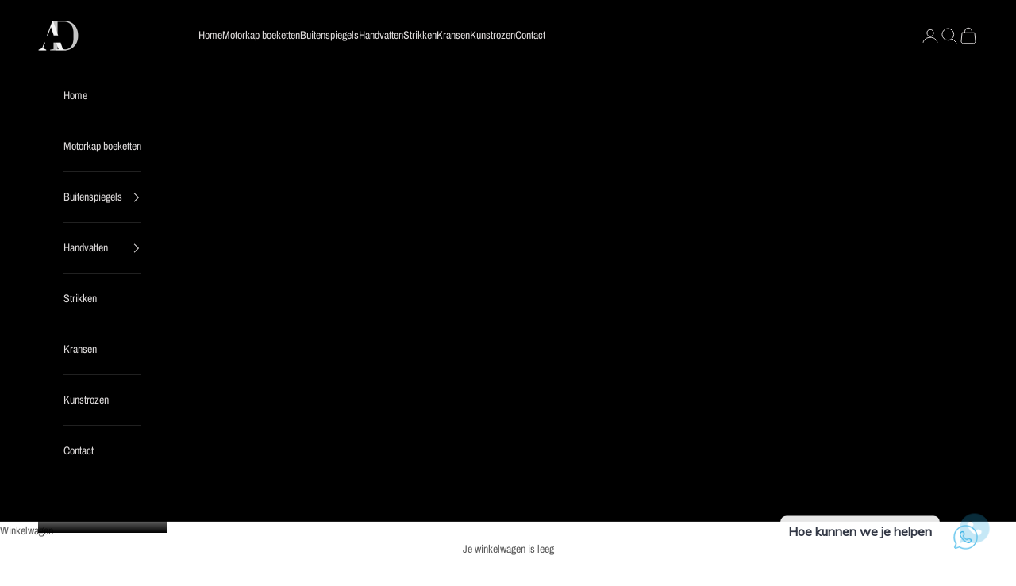

--- FILE ---
content_type: text/html; charset=utf-8
request_url: https://autodeco.nl/products/luxe-trouwauto-decoratie-macaria
body_size: 33591
content:
<!doctype html>

<html lang="nl" dir="ltr">
  <head>
    <meta charset="utf-8">
    <meta name="viewport" content="width=device-width, initial-scale=1.0, height=device-height, minimum-scale=1.0, maximum-scale=5.0">

    <title>Macaria Trouwauto - Decoratie - Huwlijk - Bruiloft - Trouwen</title><meta name="description" content="Macaria Trouwauto - Decoratie - Huwlijk - Bruiloft - Trouwen. Een van de belangrijkste huwelijksaangelegenheden is autodecoratie. De meest populaire versieringen voor een trouwauto zijn bloembollen en rozenkransen. Ook veerornamenten worden vaak gekozen. Met de beschikbare kant-en-klare decoratiesets kunt u uw auto sn"><link rel="canonical" href="https://autodeco.nl/products/luxe-trouwauto-decoratie-macaria"><link rel="shortcut icon" href="//autodeco.nl/cdn/shop/files/info_wildflame.nl_29.png?v=1719223859&width=96">
      <link rel="apple-touch-icon" href="//autodeco.nl/cdn/shop/files/info_wildflame.nl_29.png?v=1719223859&width=180"><link rel="preconnect" href="https://fonts.shopifycdn.com" crossorigin><link rel="preload" href="//autodeco.nl/cdn/fonts/archivo_narrow/archivonarrow_n4.5c3bab850a22055c235cf940f895d873a8689d70.woff2" as="font" type="font/woff2" crossorigin><link rel="preload" href="//autodeco.nl/cdn/fonts/archivo_narrow/archivonarrow_n4.5c3bab850a22055c235cf940f895d873a8689d70.woff2" as="font" type="font/woff2" crossorigin><meta property="og:type" content="product">
  <meta property="og:title" content="Luxe Trouwauto Decoratie: MACARIA">
  <meta property="product:price:amount" content="249,00">
  <meta property="product:price:currency" content="EUR">
  <meta property="product:availability" content="in stock"><meta property="og:image" content="http://autodeco.nl/cdn/shop/products/ImagefromiOS_42fff862-415e-476c-9870-8dfaa711a397.jpg?v=1682499456&width=2048">
  <meta property="og:image:secure_url" content="https://autodeco.nl/cdn/shop/products/ImagefromiOS_42fff862-415e-476c-9870-8dfaa711a397.jpg?v=1682499456&width=2048">
  <meta property="og:image:width" content="3154">
  <meta property="og:image:height" content="2243"><meta property="og:description" content="Macaria Trouwauto - Decoratie - Huwlijk - Bruiloft - Trouwen. Een van de belangrijkste huwelijksaangelegenheden is autodecoratie. De meest populaire versieringen voor een trouwauto zijn bloembollen en rozenkransen. Ook veerornamenten worden vaak gekozen. Met de beschikbare kant-en-klare decoratiesets kunt u uw auto sn"><meta property="og:url" content="https://autodeco.nl/products/luxe-trouwauto-decoratie-macaria">
<meta property="og:site_name" content="AUTODECO"><meta name="twitter:card" content="summary"><meta name="twitter:title" content="Luxe Trouwauto Decoratie: MACARIA">
  <meta name="twitter:description" content="Luxe Trouwauto Decoratie: MACARIA MACARIA trouwauto decoratie is een luxe decoratie voor jouw bruiloft. Onze kunstbloemen zijn bijna niet van echt te onderscheiden en prachtig van kwaliteit.Maak van je trouwauto een onvergetelijke blikvanger met onze prachtige autodecoratie. Met de mooiste bloemstukken en (rozen) kransen tover je jouw auto om tot een romantisch plaatje dat perfect past bij de sfeer van jullie bruiloft. Onze decoraties zijn zorgvuldig samengesteld en met oog voor detail afgewerkt, zodat je er verzekerd van bent dat jouw auto er op zijn best uitziet op jullie speciale dag. Onze autodecoratie is eenvoudig te bevestigen en wordt geleverd als een complete set, waardoor je snel en gemakkelijk een prachtige decoratie kunt creëren. Met onze autodecoratie ben je verzekerd van een perfecte start van jullie huwelijk! De decoratie kan niet op de snelweg worden gebruikt, alleen op eigen risico."><meta name="twitter:image" content="https://autodeco.nl/cdn/shop/products/ImagefromiOS_42fff862-415e-476c-9870-8dfaa711a397.jpg?crop=center&height=1200&v=1682499456&width=1200">
  <meta name="twitter:image:alt" content=""><script async crossorigin fetchpriority="high" src="/cdn/shopifycloud/importmap-polyfill/es-modules-shim.2.4.0.js"></script>
<script type="application/ld+json">{"@context":"http:\/\/schema.org\/","@id":"\/products\/luxe-trouwauto-decoratie-macaria#product","@type":"Product","brand":{"@type":"Brand","name":"GRATIS VERZENDEN : LEVERTIJD 1 TOT 5 WERKDAGEN"},"category":"","description":"Luxe Trouwauto Decoratie: MACARIA\nMACARIA trouwauto decoratie is een luxe decoratie voor jouw bruiloft.\nOnze kunstbloemen zijn bijna niet van echt te onderscheiden en prachtig van kwaliteit.Maak van je trouwauto een onvergetelijke blikvanger met onze prachtige autodecoratie. Met de mooiste bloemstukken en (rozen) kransen tover je jouw auto om tot een romantisch plaatje dat perfect past bij de sfeer van jullie bruiloft. Onze decoraties zijn zorgvuldig samengesteld en met oog voor detail afgewerkt, zodat je er verzekerd van bent dat jouw auto er op zijn best uitziet op jullie speciale dag. Onze autodecoratie is eenvoudig te bevestigen en wordt geleverd als een complete set, waardoor je snel en gemakkelijk een prachtige decoratie kunt creëren. Met onze autodecoratie ben je verzekerd van een perfecte start van jullie huwelijk!\n\nDe decoratie kan niet op de snelweg worden gebruikt, alleen op eigen risico. Aanbevolen snelheid is 60 km per uur max.\nHet bloemstuk is voorzien van zuignappen, de zuignamen heel goed nat maken om deze gemakkelijk op de motorkap te bevestigen.\nAuto gepolijst met wax, zuignappen met behulp van water op de motorkap zal niet stevig plakken.\n\nNEDERLAND - BELGIEGRATIS VERZENDEN - LEVERTIJD 1 - 3 WERKDAGEN","image":"https:\/\/autodeco.nl\/cdn\/shop\/products\/ImagefromiOS_42fff862-415e-476c-9870-8dfaa711a397.jpg?v=1682499456\u0026width=1920","name":"Luxe Trouwauto Decoratie: MACARIA","offers":{"@id":"\/products\/luxe-trouwauto-decoratie-macaria?variant=39448578654414#offer","@type":"Offer","availability":"http:\/\/schema.org\/InStock","price":"249.00","priceCurrency":"EUR","url":"https:\/\/autodeco.nl\/products\/luxe-trouwauto-decoratie-macaria?variant=39448578654414"},"sku":"852103","url":"https:\/\/autodeco.nl\/products\/luxe-trouwauto-decoratie-macaria"}</script><script type="application/ld+json">
  {
    "@context": "https://schema.org",
    "@type": "BreadcrumbList",
    "itemListElement": [{
        "@type": "ListItem",
        "position": 1,
        "name": "Start",
        "item": "https://autodeco.nl"
      },{
            "@type": "ListItem",
            "position": 2,
            "name": "Luxe Trouwauto Decoratie: MACARIA",
            "item": "https://autodeco.nl/products/luxe-trouwauto-decoratie-macaria"
          }]
  }
</script><style>/* Typography (heading) */
  @font-face {
  font-family: "Archivo Narrow";
  font-weight: 400;
  font-style: normal;
  font-display: fallback;
  src: url("//autodeco.nl/cdn/fonts/archivo_narrow/archivonarrow_n4.5c3bab850a22055c235cf940f895d873a8689d70.woff2") format("woff2"),
       url("//autodeco.nl/cdn/fonts/archivo_narrow/archivonarrow_n4.ea12dd22d3319d164475c1d047ae8f973041a9ff.woff") format("woff");
}

@font-face {
  font-family: "Archivo Narrow";
  font-weight: 400;
  font-style: italic;
  font-display: fallback;
  src: url("//autodeco.nl/cdn/fonts/archivo_narrow/archivonarrow_i4.59445c13f0e607542640c8a56f31dcd8ed680cfa.woff2") format("woff2"),
       url("//autodeco.nl/cdn/fonts/archivo_narrow/archivonarrow_i4.bbf26c99347034f8df1f87b08c4a929cfc5255c8.woff") format("woff");
}

/* Typography (body) */
  @font-face {
  font-family: "Archivo Narrow";
  font-weight: 400;
  font-style: normal;
  font-display: fallback;
  src: url("//autodeco.nl/cdn/fonts/archivo_narrow/archivonarrow_n4.5c3bab850a22055c235cf940f895d873a8689d70.woff2") format("woff2"),
       url("//autodeco.nl/cdn/fonts/archivo_narrow/archivonarrow_n4.ea12dd22d3319d164475c1d047ae8f973041a9ff.woff") format("woff");
}

@font-face {
  font-family: "Archivo Narrow";
  font-weight: 400;
  font-style: italic;
  font-display: fallback;
  src: url("//autodeco.nl/cdn/fonts/archivo_narrow/archivonarrow_i4.59445c13f0e607542640c8a56f31dcd8ed680cfa.woff2") format("woff2"),
       url("//autodeco.nl/cdn/fonts/archivo_narrow/archivonarrow_i4.bbf26c99347034f8df1f87b08c4a929cfc5255c8.woff") format("woff");
}

@font-face {
  font-family: "Archivo Narrow";
  font-weight: 700;
  font-style: normal;
  font-display: fallback;
  src: url("//autodeco.nl/cdn/fonts/archivo_narrow/archivonarrow_n7.c049bee49aa92b4cfee86dd4e79c9194b8519e2b.woff2") format("woff2"),
       url("//autodeco.nl/cdn/fonts/archivo_narrow/archivonarrow_n7.89eabe3e1f3044c02b965aa5ad3e57c9e898709d.woff") format("woff");
}

@font-face {
  font-family: "Archivo Narrow";
  font-weight: 700;
  font-style: italic;
  font-display: fallback;
  src: url("//autodeco.nl/cdn/fonts/archivo_narrow/archivonarrow_i7.394cd4c9437ad9084e13f72957e92bfbe366a689.woff2") format("woff2"),
       url("//autodeco.nl/cdn/fonts/archivo_narrow/archivonarrow_i7.f7e98758eef2e613f5c757b5780e7f43b6bcf700.woff") format("woff");
}

:root {
    /* Container */
    --container-max-width: 100%;
    --container-xxs-max-width: 27.5rem; /* 440px */
    --container-xs-max-width: 42.5rem; /* 680px */
    --container-sm-max-width: 61.25rem; /* 980px */
    --container-md-max-width: 71.875rem; /* 1150px */
    --container-lg-max-width: 78.75rem; /* 1260px */
    --container-xl-max-width: 85rem; /* 1360px */
    --container-gutter: 1.25rem;

    --section-vertical-spacing: 2.5rem;
    --section-vertical-spacing-tight:2.5rem;

    --section-stack-gap:2.25rem;
    --section-stack-gap-tight:2.25rem;

    /* Form settings */
    --form-gap: 1.25rem; /* Gap between fieldset and submit button */
    --fieldset-gap: 1rem; /* Gap between each form input within a fieldset */
    --form-control-gap: 0.625rem; /* Gap between input and label (ignored for floating label) */
    --checkbox-control-gap: 0.75rem; /* Horizontal gap between checkbox and its associated label */
    --input-padding-block: 0.65rem; /* Vertical padding for input, textarea and native select */
    --input-padding-inline: 0.8rem; /* Horizontal padding for input, textarea and native select */
    --checkbox-size: 0.875rem; /* Size (width and height) for checkbox */

    /* Other sizes */
    --sticky-area-height: calc(var(--announcement-bar-is-sticky, 0) * var(--announcement-bar-height, 0px) + var(--header-is-sticky, 0) * var(--header-is-visible, 1) * var(--header-height, 0px));

    /* RTL support */
    --transform-logical-flip: 1;
    --transform-origin-start: left;
    --transform-origin-end: right;

    /**
     * ---------------------------------------------------------------------
     * TYPOGRAPHY
     * ---------------------------------------------------------------------
     */

    /* Font properties */
    --heading-font-family: "Archivo Narrow", sans-serif;
    --heading-font-weight: 400;
    --heading-font-style: normal;
    --heading-text-transform: uppercase;
    --heading-letter-spacing: 0.04em;
    --text-font-family: "Archivo Narrow", sans-serif;
    --text-font-weight: 400;
    --text-font-style: normal;
    --text-letter-spacing: 0.0em;
    --button-font: var(--text-font-style) var(--text-font-weight) var(--text-sm) / 1.65 var(--text-font-family);
    --button-text-transform: uppercase;
    --button-letter-spacing: 0.18em;

    /* Font sizes */--text-heading-size-factor: 1.5;
    --text-h1: max(0.6875rem, clamp(1.375rem, 1.146341463414634rem + 0.975609756097561vw, 2rem) * var(--text-heading-size-factor));
    --text-h2: max(0.6875rem, clamp(1.25rem, 1.0670731707317074rem + 0.7804878048780488vw, 1.75rem) * var(--text-heading-size-factor));
    --text-h3: max(0.6875rem, clamp(1.125rem, 1.0335365853658536rem + 0.3902439024390244vw, 1.375rem) * var(--text-heading-size-factor));
    --text-h4: max(0.6875rem, clamp(1rem, 0.9542682926829268rem + 0.1951219512195122vw, 1.125rem) * var(--text-heading-size-factor));
    --text-h5: calc(0.875rem * var(--text-heading-size-factor));
    --text-h6: calc(0.75rem * var(--text-heading-size-factor));

    --text-xs: 0.75rem;
    --text-sm: 0.8125rem;
    --text-base: 0.875rem;
    --text-lg: 1.0rem;
    --text-xl: 1.125rem;

    /* Rounded variables (used for border radius) */
    --rounded-full: 9999px;
    --button-border-radius: 0.0rem;
    --input-border-radius: 0.0rem;

    /* Box shadow */
    --shadow-sm: 0 2px 8px rgb(0 0 0 / 0.05);
    --shadow: 0 5px 15px rgb(0 0 0 / 0.05);
    --shadow-md: 0 5px 30px rgb(0 0 0 / 0.05);
    --shadow-block: px px px rgb(var(--text-primary) / 0.0);

    /**
     * ---------------------------------------------------------------------
     * OTHER
     * ---------------------------------------------------------------------
     */

    --checkmark-svg-url: url(//autodeco.nl/cdn/shop/t/9/assets/checkmark.svg?v=77552481021870063511745756549);
    --cursor-zoom-in-svg-url: url(//autodeco.nl/cdn/shop/t/9/assets/cursor-zoom-in.svg?v=129647466446949226931745756549);
  }

  [dir="rtl"]:root {
    /* RTL support */
    --transform-logical-flip: -1;
    --transform-origin-start: right;
    --transform-origin-end: left;
  }

  @media screen and (min-width: 700px) {
    :root {
      /* Typography (font size) */
      --text-xs: 0.75rem;
      --text-sm: 0.8125rem;
      --text-base: 0.875rem;
      --text-lg: 1.0rem;
      --text-xl: 1.25rem;

      /* Spacing settings */
      --container-gutter: 2rem;
    }
  }

  @media screen and (min-width: 1000px) {
    :root {
      /* Spacing settings */
      --container-gutter: 3rem;

      --section-vertical-spacing: 4rem;
      --section-vertical-spacing-tight: 4rem;

      --section-stack-gap:3rem;
      --section-stack-gap-tight:3rem;
    }
  }:root {/* Overlay used for modal */
    --page-overlay: 0 0 0 / 0.4;

    /* We use the first scheme background as default */
    --page-background: ;

    /* Product colors */
    --on-sale-text: 227 44 43;
    --on-sale-badge-background: 227 44 43;
    --on-sale-badge-text: 255 255 255;
    --sold-out-badge-background: 239 239 239;
    --sold-out-badge-text: 0 0 0 / 0.65;
    --custom-badge-background: 28 28 28;
    --custom-badge-text: 255 255 255;
    --star-color: 28 28 28;

    /* Status colors */
    --success-background: 212 227 203;
    --success-text: 48 122 7;
    --warning-background: 253 241 224;
    --warning-text: 237 138 0;
    --error-background: 243 204 204;
    --error-text: 203 43 43;
  }.color-scheme--scheme-1 {
      /* Color settings */--accent: 92 92 92;
      --text-color: 92 92 92;
      --background: 255 255 255 / 1.0;
      --background-without-opacity: 255 255 255;
      --background-gradient: ;--border-color: 231 231 231;/* Button colors */
      --button-background: 92 92 92;
      --button-text-color: 255 255 255;

      /* Circled buttons */
      --circle-button-background: 255 255 255;
      --circle-button-text-color: 28 28 28;
    }.shopify-section:has(.section-spacing.color-scheme--bg-54922f2e920ba8346f6dc0fba343d673) + .shopify-section:has(.section-spacing.color-scheme--bg-54922f2e920ba8346f6dc0fba343d673:not(.bordered-section)) .section-spacing {
      padding-block-start: 0;
    }.color-scheme--scheme-2 {
      /* Color settings */--accent: 0 0 0;
      --text-color: 220 217 217;
      --background: 0 0 0 / 1.0;
      --background-without-opacity: 0 0 0;
      --background-gradient: ;--border-color: 33 33 33;/* Button colors */
      --button-background: 0 0 0;
      --button-text-color: 255 255 255;

      /* Circled buttons */
      --circle-button-background: 0 0 0;
      --circle-button-text-color: 92 92 92;
    }.shopify-section:has(.section-spacing.color-scheme--bg-77e774e6cc4d94d6a32f6256f02d9552) + .shopify-section:has(.section-spacing.color-scheme--bg-77e774e6cc4d94d6a32f6256f02d9552:not(.bordered-section)) .section-spacing {
      padding-block-start: 0;
    }.color-scheme--scheme-3 {
      /* Color settings */--accent: 255 255 255;
      --text-color: 255 255 255;
      --background: 28 28 28 / 1.0;
      --background-without-opacity: 28 28 28;
      --background-gradient: ;--border-color: 62 62 62;/* Button colors */
      --button-background: 255 255 255;
      --button-text-color: 28 28 28;

      /* Circled buttons */
      --circle-button-background: 255 255 255;
      --circle-button-text-color: 28 28 28;
    }.shopify-section:has(.section-spacing.color-scheme--bg-c1f8cb21047e4797e94d0969dc5d1e44) + .shopify-section:has(.section-spacing.color-scheme--bg-c1f8cb21047e4797e94d0969dc5d1e44:not(.bordered-section)) .section-spacing {
      padding-block-start: 0;
    }.color-scheme--scheme-4 {
      /* Color settings */--accent: 255 255 255;
      --text-color: 255 255 255;
      --background: 0 0 0 / 0.0;
      --background-without-opacity: 0 0 0;
      --background-gradient: ;--border-color: 255 255 255;/* Button colors */
      --button-background: 255 255 255;
      --button-text-color: 28 28 28;

      /* Circled buttons */
      --circle-button-background: 255 255 255;
      --circle-button-text-color: 28 28 28;
    }.shopify-section:has(.section-spacing.color-scheme--bg-3671eee015764974ee0aef1536023e0f) + .shopify-section:has(.section-spacing.color-scheme--bg-3671eee015764974ee0aef1536023e0f:not(.bordered-section)) .section-spacing {
      padding-block-start: 0;
    }.color-scheme--dialog {
      /* Color settings */--accent: 0 0 0;
      --text-color: 220 217 217;
      --background: 0 0 0 / 1.0;
      --background-without-opacity: 0 0 0;
      --background-gradient: ;--border-color: 33 33 33;/* Button colors */
      --button-background: 0 0 0;
      --button-text-color: 255 255 255;

      /* Circled buttons */
      --circle-button-background: 0 0 0;
      --circle-button-text-color: 92 92 92;
    }
</style><script>
  // This allows to expose several variables to the global scope, to be used in scripts
  window.themeVariables = {
    settings: {
      showPageTransition: null,
      pageType: "product",
      moneyFormat: "€{{amount_with_comma_separator}}",
      moneyWithCurrencyFormat: "€{{amount_with_comma_separator}} EUR",
      currencyCodeEnabled: false,
      cartType: "drawer",
      staggerMenuApparition: true
    },

    strings: {
      addedToCart: "Toegevoegd aan je winkelwagen!",
      closeGallery: "Galerie sluiten",
      zoomGallery: "In-\/uitzoomen",
      errorGallery: "Afbeelding kan niet worden geladen",
      shippingEstimatorNoResults: "Sorry, we verzenden niet naar je adres.",
      shippingEstimatorOneResult: "Er is één verzendtarief voor je adres:",
      shippingEstimatorMultipleResults: "Er zijn meerdere verzendtarieven voor je adres:",
      shippingEstimatorError: "Er zijn een of meer fouten opgetreden bij het ophalen van de verzendtarieven:",
      next: "Volgende",
      previous: "Vorige"
    },

    mediaQueries: {
      'sm': 'screen and (min-width: 700px)',
      'md': 'screen and (min-width: 1000px)',
      'lg': 'screen and (min-width: 1150px)',
      'xl': 'screen and (min-width: 1400px)',
      '2xl': 'screen and (min-width: 1600px)',
      'sm-max': 'screen and (max-width: 699px)',
      'md-max': 'screen and (max-width: 999px)',
      'lg-max': 'screen and (max-width: 1149px)',
      'xl-max': 'screen and (max-width: 1399px)',
      '2xl-max': 'screen and (max-width: 1599px)',
      'motion-safe': '(prefers-reduced-motion: no-preference)',
      'motion-reduce': '(prefers-reduced-motion: reduce)',
      'supports-hover': 'screen and (pointer: fine)',
      'supports-touch': 'screen and (hover: none)'
    }
  };</script><script type="importmap">{
        "imports": {
          "vendor": "//autodeco.nl/cdn/shop/t/9/assets/vendor.min.js?v=118757129943152772801745756530",
          "theme": "//autodeco.nl/cdn/shop/t/9/assets/theme.js?v=120688118179581468051745756530",
          "photoswipe": "//autodeco.nl/cdn/shop/t/9/assets/photoswipe.min.js?v=13374349288281597431745756530"
        }
      }
    </script>

    <script type="module" src="//autodeco.nl/cdn/shop/t/9/assets/vendor.min.js?v=118757129943152772801745756530"></script>
    <script type="module" src="//autodeco.nl/cdn/shop/t/9/assets/theme.js?v=120688118179581468051745756530"></script>

    <script>window.performance && window.performance.mark && window.performance.mark('shopify.content_for_header.start');</script><meta name="google-site-verification" content="fsyHAtdxrnL9diTjrR_pZIvYbbiBmPNk8eLjSER30mw">
<meta id="shopify-digital-wallet" name="shopify-digital-wallet" content="/55834181838/digital_wallets/dialog">
<meta name="shopify-checkout-api-token" content="8566e651b602d875c2f0723c0b6a7c65">
<meta id="in-context-paypal-metadata" data-shop-id="55834181838" data-venmo-supported="false" data-environment="production" data-locale="nl_NL" data-paypal-v4="true" data-currency="EUR">
<link rel="alternate" type="application/json+oembed" href="https://autodeco.nl/products/luxe-trouwauto-decoratie-macaria.oembed">
<script async="async" src="/checkouts/internal/preloads.js?locale=nl-NL"></script>
<link rel="preconnect" href="https://shop.app" crossorigin="anonymous">
<script async="async" src="https://shop.app/checkouts/internal/preloads.js?locale=nl-NL&shop_id=55834181838" crossorigin="anonymous"></script>
<script id="apple-pay-shop-capabilities" type="application/json">{"shopId":55834181838,"countryCode":"NL","currencyCode":"EUR","merchantCapabilities":["supports3DS"],"merchantId":"gid:\/\/shopify\/Shop\/55834181838","merchantName":"AUTODECO","requiredBillingContactFields":["postalAddress","email","phone"],"requiredShippingContactFields":["postalAddress","email","phone"],"shippingType":"shipping","supportedNetworks":["visa","maestro","masterCard","amex"],"total":{"type":"pending","label":"AUTODECO","amount":"1.00"},"shopifyPaymentsEnabled":true,"supportsSubscriptions":true}</script>
<script id="shopify-features" type="application/json">{"accessToken":"8566e651b602d875c2f0723c0b6a7c65","betas":["rich-media-storefront-analytics"],"domain":"autodeco.nl","predictiveSearch":true,"shopId":55834181838,"locale":"nl"}</script>
<script>var Shopify = Shopify || {};
Shopify.shop = "autodecoratie.myshopify.com";
Shopify.locale = "nl";
Shopify.currency = {"active":"EUR","rate":"1.0"};
Shopify.country = "NL";
Shopify.theme = {"name":"Prestige","id":179977650503,"schema_name":"Prestige","schema_version":"10.7.0","theme_store_id":855,"role":"main"};
Shopify.theme.handle = "null";
Shopify.theme.style = {"id":null,"handle":null};
Shopify.cdnHost = "autodeco.nl/cdn";
Shopify.routes = Shopify.routes || {};
Shopify.routes.root = "/";</script>
<script type="module">!function(o){(o.Shopify=o.Shopify||{}).modules=!0}(window);</script>
<script>!function(o){function n(){var o=[];function n(){o.push(Array.prototype.slice.apply(arguments))}return n.q=o,n}var t=o.Shopify=o.Shopify||{};t.loadFeatures=n(),t.autoloadFeatures=n()}(window);</script>
<script>
  window.ShopifyPay = window.ShopifyPay || {};
  window.ShopifyPay.apiHost = "shop.app\/pay";
  window.ShopifyPay.redirectState = null;
</script>
<script id="shop-js-analytics" type="application/json">{"pageType":"product"}</script>
<script defer="defer" async type="module" src="//autodeco.nl/cdn/shopifycloud/shop-js/modules/v2/client.init-shop-cart-sync_C6i3jkHJ.nl.esm.js"></script>
<script defer="defer" async type="module" src="//autodeco.nl/cdn/shopifycloud/shop-js/modules/v2/chunk.common_BswcWXXM.esm.js"></script>
<script type="module">
  await import("//autodeco.nl/cdn/shopifycloud/shop-js/modules/v2/client.init-shop-cart-sync_C6i3jkHJ.nl.esm.js");
await import("//autodeco.nl/cdn/shopifycloud/shop-js/modules/v2/chunk.common_BswcWXXM.esm.js");

  window.Shopify.SignInWithShop?.initShopCartSync?.({"fedCMEnabled":true,"windoidEnabled":true});

</script>
<script>
  window.Shopify = window.Shopify || {};
  if (!window.Shopify.featureAssets) window.Shopify.featureAssets = {};
  window.Shopify.featureAssets['shop-js'] = {"shop-cart-sync":["modules/v2/client.shop-cart-sync_CZ94901E.nl.esm.js","modules/v2/chunk.common_BswcWXXM.esm.js"],"init-fed-cm":["modules/v2/client.init-fed-cm_Bhxzq1Av.nl.esm.js","modules/v2/chunk.common_BswcWXXM.esm.js"],"init-windoid":["modules/v2/client.init-windoid_DaWlpY2d.nl.esm.js","modules/v2/chunk.common_BswcWXXM.esm.js"],"init-shop-email-lookup-coordinator":["modules/v2/client.init-shop-email-lookup-coordinator_gutOgwhz.nl.esm.js","modules/v2/chunk.common_BswcWXXM.esm.js"],"shop-cash-offers":["modules/v2/client.shop-cash-offers_CvzbeIcj.nl.esm.js","modules/v2/chunk.common_BswcWXXM.esm.js","modules/v2/chunk.modal_DrlAPDrt.esm.js"],"shop-button":["modules/v2/client.shop-button_C6AYsd0g.nl.esm.js","modules/v2/chunk.common_BswcWXXM.esm.js"],"shop-toast-manager":["modules/v2/client.shop-toast-manager_CNZwTRsQ.nl.esm.js","modules/v2/chunk.common_BswcWXXM.esm.js"],"avatar":["modules/v2/client.avatar_BTnouDA3.nl.esm.js"],"pay-button":["modules/v2/client.pay-button_D0CY5Z72.nl.esm.js","modules/v2/chunk.common_BswcWXXM.esm.js"],"init-shop-cart-sync":["modules/v2/client.init-shop-cart-sync_C6i3jkHJ.nl.esm.js","modules/v2/chunk.common_BswcWXXM.esm.js"],"shop-login-button":["modules/v2/client.shop-login-button_9WsqYXnS.nl.esm.js","modules/v2/chunk.common_BswcWXXM.esm.js","modules/v2/chunk.modal_DrlAPDrt.esm.js"],"init-customer-accounts-sign-up":["modules/v2/client.init-customer-accounts-sign-up_CsVy15L-.nl.esm.js","modules/v2/client.shop-login-button_9WsqYXnS.nl.esm.js","modules/v2/chunk.common_BswcWXXM.esm.js","modules/v2/chunk.modal_DrlAPDrt.esm.js"],"init-shop-for-new-customer-accounts":["modules/v2/client.init-shop-for-new-customer-accounts_BGMyI5yD.nl.esm.js","modules/v2/client.shop-login-button_9WsqYXnS.nl.esm.js","modules/v2/chunk.common_BswcWXXM.esm.js","modules/v2/chunk.modal_DrlAPDrt.esm.js"],"init-customer-accounts":["modules/v2/client.init-customer-accounts_BCKHF9sU.nl.esm.js","modules/v2/client.shop-login-button_9WsqYXnS.nl.esm.js","modules/v2/chunk.common_BswcWXXM.esm.js","modules/v2/chunk.modal_DrlAPDrt.esm.js"],"shop-follow-button":["modules/v2/client.shop-follow-button_CcVMvnCK.nl.esm.js","modules/v2/chunk.common_BswcWXXM.esm.js","modules/v2/chunk.modal_DrlAPDrt.esm.js"],"checkout-modal":["modules/v2/client.checkout-modal_DXQEEo_K.nl.esm.js","modules/v2/chunk.common_BswcWXXM.esm.js","modules/v2/chunk.modal_DrlAPDrt.esm.js"],"lead-capture":["modules/v2/client.lead-capture_DIAGFvma.nl.esm.js","modules/v2/chunk.common_BswcWXXM.esm.js","modules/v2/chunk.modal_DrlAPDrt.esm.js"],"shop-login":["modules/v2/client.shop-login_Dqs9bWtE.nl.esm.js","modules/v2/chunk.common_BswcWXXM.esm.js","modules/v2/chunk.modal_DrlAPDrt.esm.js"],"payment-terms":["modules/v2/client.payment-terms_BENis1BN.nl.esm.js","modules/v2/chunk.common_BswcWXXM.esm.js","modules/v2/chunk.modal_DrlAPDrt.esm.js"]};
</script>
<script>(function() {
  var isLoaded = false;
  function asyncLoad() {
    if (isLoaded) return;
    isLoaded = true;
    var urls = ["https:\/\/cdn.shopify.com\/s\/files\/1\/0033\/3538\/9233\/files\/31aug26paidd20_free_final_73a21.js?v=1618131139\u0026shop=autodecoratie.myshopify.com"];
    for (var i = 0; i < urls.length; i++) {
      var s = document.createElement('script');
      s.type = 'text/javascript';
      s.async = true;
      s.src = urls[i];
      var x = document.getElementsByTagName('script')[0];
      x.parentNode.insertBefore(s, x);
    }
  };
  if(window.attachEvent) {
    window.attachEvent('onload', asyncLoad);
  } else {
    window.addEventListener('load', asyncLoad, false);
  }
})();</script>
<script id="__st">var __st={"a":55834181838,"offset":3600,"reqid":"b6e4ba07-d0f7-43aa-8acb-d5bcfed647f5-1768915952","pageurl":"autodeco.nl\/products\/luxe-trouwauto-decoratie-macaria","u":"b1b4b1a79191","p":"product","rtyp":"product","rid":6590621974734};</script>
<script>window.ShopifyPaypalV4VisibilityTracking = true;</script>
<script id="captcha-bootstrap">!function(){'use strict';const t='contact',e='account',n='new_comment',o=[[t,t],['blogs',n],['comments',n],[t,'customer']],c=[[e,'customer_login'],[e,'guest_login'],[e,'recover_customer_password'],[e,'create_customer']],r=t=>t.map((([t,e])=>`form[action*='/${t}']:not([data-nocaptcha='true']) input[name='form_type'][value='${e}']`)).join(','),a=t=>()=>t?[...document.querySelectorAll(t)].map((t=>t.form)):[];function s(){const t=[...o],e=r(t);return a(e)}const i='password',u='form_key',d=['recaptcha-v3-token','g-recaptcha-response','h-captcha-response',i],f=()=>{try{return window.sessionStorage}catch{return}},m='__shopify_v',_=t=>t.elements[u];function p(t,e,n=!1){try{const o=window.sessionStorage,c=JSON.parse(o.getItem(e)),{data:r}=function(t){const{data:e,action:n}=t;return t[m]||n?{data:e,action:n}:{data:t,action:n}}(c);for(const[e,n]of Object.entries(r))t.elements[e]&&(t.elements[e].value=n);n&&o.removeItem(e)}catch(o){console.error('form repopulation failed',{error:o})}}const l='form_type',E='cptcha';function T(t){t.dataset[E]=!0}const w=window,h=w.document,L='Shopify',v='ce_forms',y='captcha';let A=!1;((t,e)=>{const n=(g='f06e6c50-85a8-45c8-87d0-21a2b65856fe',I='https://cdn.shopify.com/shopifycloud/storefront-forms-hcaptcha/ce_storefront_forms_captcha_hcaptcha.v1.5.2.iife.js',D={infoText:'Beschermd door hCaptcha',privacyText:'Privacy',termsText:'Voorwaarden'},(t,e,n)=>{const o=w[L][v],c=o.bindForm;if(c)return c(t,g,e,D).then(n);var r;o.q.push([[t,g,e,D],n]),r=I,A||(h.body.append(Object.assign(h.createElement('script'),{id:'captcha-provider',async:!0,src:r})),A=!0)});var g,I,D;w[L]=w[L]||{},w[L][v]=w[L][v]||{},w[L][v].q=[],w[L][y]=w[L][y]||{},w[L][y].protect=function(t,e){n(t,void 0,e),T(t)},Object.freeze(w[L][y]),function(t,e,n,w,h,L){const[v,y,A,g]=function(t,e,n){const i=e?o:[],u=t?c:[],d=[...i,...u],f=r(d),m=r(i),_=r(d.filter((([t,e])=>n.includes(e))));return[a(f),a(m),a(_),s()]}(w,h,L),I=t=>{const e=t.target;return e instanceof HTMLFormElement?e:e&&e.form},D=t=>v().includes(t);t.addEventListener('submit',(t=>{const e=I(t);if(!e)return;const n=D(e)&&!e.dataset.hcaptchaBound&&!e.dataset.recaptchaBound,o=_(e),c=g().includes(e)&&(!o||!o.value);(n||c)&&t.preventDefault(),c&&!n&&(function(t){try{if(!f())return;!function(t){const e=f();if(!e)return;const n=_(t);if(!n)return;const o=n.value;o&&e.removeItem(o)}(t);const e=Array.from(Array(32),(()=>Math.random().toString(36)[2])).join('');!function(t,e){_(t)||t.append(Object.assign(document.createElement('input'),{type:'hidden',name:u})),t.elements[u].value=e}(t,e),function(t,e){const n=f();if(!n)return;const o=[...t.querySelectorAll(`input[type='${i}']`)].map((({name:t})=>t)),c=[...d,...o],r={};for(const[a,s]of new FormData(t).entries())c.includes(a)||(r[a]=s);n.setItem(e,JSON.stringify({[m]:1,action:t.action,data:r}))}(t,e)}catch(e){console.error('failed to persist form',e)}}(e),e.submit())}));const S=(t,e)=>{t&&!t.dataset[E]&&(n(t,e.some((e=>e===t))),T(t))};for(const o of['focusin','change'])t.addEventListener(o,(t=>{const e=I(t);D(e)&&S(e,y())}));const B=e.get('form_key'),M=e.get(l),P=B&&M;t.addEventListener('DOMContentLoaded',(()=>{const t=y();if(P)for(const e of t)e.elements[l].value===M&&p(e,B);[...new Set([...A(),...v().filter((t=>'true'===t.dataset.shopifyCaptcha))])].forEach((e=>S(e,t)))}))}(h,new URLSearchParams(w.location.search),n,t,e,['guest_login'])})(!0,!0)}();</script>
<script integrity="sha256-4kQ18oKyAcykRKYeNunJcIwy7WH5gtpwJnB7kiuLZ1E=" data-source-attribution="shopify.loadfeatures" defer="defer" src="//autodeco.nl/cdn/shopifycloud/storefront/assets/storefront/load_feature-a0a9edcb.js" crossorigin="anonymous"></script>
<script crossorigin="anonymous" defer="defer" src="//autodeco.nl/cdn/shopifycloud/storefront/assets/shopify_pay/storefront-65b4c6d7.js?v=20250812"></script>
<script data-source-attribution="shopify.dynamic_checkout.dynamic.init">var Shopify=Shopify||{};Shopify.PaymentButton=Shopify.PaymentButton||{isStorefrontPortableWallets:!0,init:function(){window.Shopify.PaymentButton.init=function(){};var t=document.createElement("script");t.src="https://autodeco.nl/cdn/shopifycloud/portable-wallets/latest/portable-wallets.nl.js",t.type="module",document.head.appendChild(t)}};
</script>
<script data-source-attribution="shopify.dynamic_checkout.buyer_consent">
  function portableWalletsHideBuyerConsent(e){var t=document.getElementById("shopify-buyer-consent"),n=document.getElementById("shopify-subscription-policy-button");t&&n&&(t.classList.add("hidden"),t.setAttribute("aria-hidden","true"),n.removeEventListener("click",e))}function portableWalletsShowBuyerConsent(e){var t=document.getElementById("shopify-buyer-consent"),n=document.getElementById("shopify-subscription-policy-button");t&&n&&(t.classList.remove("hidden"),t.removeAttribute("aria-hidden"),n.addEventListener("click",e))}window.Shopify?.PaymentButton&&(window.Shopify.PaymentButton.hideBuyerConsent=portableWalletsHideBuyerConsent,window.Shopify.PaymentButton.showBuyerConsent=portableWalletsShowBuyerConsent);
</script>
<script data-source-attribution="shopify.dynamic_checkout.cart.bootstrap">document.addEventListener("DOMContentLoaded",(function(){function t(){return document.querySelector("shopify-accelerated-checkout-cart, shopify-accelerated-checkout")}if(t())Shopify.PaymentButton.init();else{new MutationObserver((function(e,n){t()&&(Shopify.PaymentButton.init(),n.disconnect())})).observe(document.body,{childList:!0,subtree:!0})}}));
</script>
<link id="shopify-accelerated-checkout-styles" rel="stylesheet" media="screen" href="https://autodeco.nl/cdn/shopifycloud/portable-wallets/latest/accelerated-checkout-backwards-compat.css" crossorigin="anonymous">
<style id="shopify-accelerated-checkout-cart">
        #shopify-buyer-consent {
  margin-top: 1em;
  display: inline-block;
  width: 100%;
}

#shopify-buyer-consent.hidden {
  display: none;
}

#shopify-subscription-policy-button {
  background: none;
  border: none;
  padding: 0;
  text-decoration: underline;
  font-size: inherit;
  cursor: pointer;
}

#shopify-subscription-policy-button::before {
  box-shadow: none;
}

      </style>

<script>window.performance && window.performance.mark && window.performance.mark('shopify.content_for_header.end');</script>
<link href="//autodeco.nl/cdn/shop/t/9/assets/theme.css?v=59476350486779203171745756530" rel="stylesheet" type="text/css" media="all" /><!-- BEGIN app block: shopify://apps/pushdaddy-whatsapp-chat-api/blocks/app-embed/e3f2054d-bf7b-4e63-8db3-00712592382c -->
  
<script>
   var random_numberyryt = "id" + Math.random().toString(16).slice(2);
</script>

 <div id="shopify-block-placeholder_pdaddychat" class="shopify-block shopify-app-block" data-block-handle="app-embed">
 </div>

<script>
  document.getElementById('shopify-block-placeholder_pdaddychat').id = 'shopify-block-' + random_numberyryt;
if (!window.wwhatsappJs_new2a) {
    try {
        window.wwhatsappJs_new2a = {};
        wwhatsappJs_new2a.WhatsApp_new2a = {
            metafields: {
                shop: "autodecoratie.myshopify.com",
                settings: {"block_order":["15000061691"],"blocks":{"15000061691":{"disabled":"0","number":"31647626522","name":"AUTODECO","label":"verkoop","avatar":"https://cdn.shopify.com/s/files/1/0558/3418/1838/files/fghdgdfghfgh.png?v=1766933145","online":"0","timezone":"Europe/Rome","cid":"15000061691","ciiid":"57165","websiteee":"autodeco.nl","sunday":{"enabled":"1","range":"1,1439"},"monday":{"enabled":"1","range":"1,1439"},"tuesday":{"enabled":"1","range":"1,1439"},"wednesday":{"enabled":"1","range":"1,1439"},"thursday":{"enabled":"1","range":"1,1439"},"friday":{"enabled":"1","range":"1,1439"},"saturday":{"enabled":"1","range":"1,1439"},"offline":"Momenteel offline. Ben zo terug","chat":{"enabled":"1","greeting":"Bedankt dat u contact opneemt met autodeco.nl. Laat ons weten hoe wij u kunnen helpen."},"message":"","page_url":"0"}},"style":{"pattern":"100","customized":{"enabled":"1","color":"#EAD7BA","background":"#102033","background_img":"","svg_color":"","background_img_main":"https://cdn.shopify.com/s/files/1/0033/3538/9233/files/519.png","button_animation":"","background_pic_header":"https://cdn.shopify.com/s/files/1/0033/3538/9233/files/pexels-photo-414144888.png","auto_start":"9999000","hide_buttonsx":"0","icon_width":"60","chat_width":"376","border_radius":"50","icon_position":"50","compact_normal":"2","secondary_button":"0","secondary_button_link":"","secondary_text":"","pages_display":"/pages/,/,/collections/,/products/,/cart/,/orders/,/checkouts/,/blogs/,/password/","updown_bottom":"20","labelradius":"8","updown_bottom_m":"20","updown_bottom2":"0","widget_optin":"","leftright_label":"0","updown_share":"30","secondary_button_bgcolor":"#FFFFFF","secondary_button_tcolor":"#0084FF","secondary_button_lcolor":"#0084FF","leftt_rightt":"2","leftt_rightt_sec":"12","animation_count":"onlythree","font_weight":"600","animation_iteration":"3","extend_header_img":"1","font":"Muli","font_size":"16","abandned_cart_enabled":"1","auto_hide_share":"10000000000","auto_hide_chat":"999999999000","final_leftright_second_position":"left","remove_bottom":"1","header_text_color":"","header_bg_color":"#","pushnotifiction":"1","share_icons_display":"Whatsapp","share_size":"40","share_radius":"0","svg_yes":"0","svg_yes_icon":"0","share_trans":"0","what_bg":"","body_bgcolor":"","abandoned_kakkar":"0","shadow_yn":"0","mobile_label_yn":"1","google_ec":"whatsapp_pushdaddy","google_el":"whatsapp_pushdaddy","google_ea":"whatsapp_pushdaddy","fpixel_en":"whatsapp_pushdaddy","insta_username":"","fb_username":"","email_username":"","faq_yn":"0","chatbox_radius":"8","clicktcart_text":"We zijn 24x7 beschikbaar voor chat. voel je vrij om te chatten","live_whatsapp":"1","live_whatsapp_mobile":"1","bot_yn":"0","advance_bot":"0","botus":"1","clicktcart_anim_c":"pwapp-onlyonce","clicktcart":"0","ctaction_animation":"pwapp-bounce","order_conf":false,"whatsapp_yn":"0","header_posit_img":"center","remove_bg":"0","img_cntt":"10000000000000000","ordertrack_url":"","chatbox_height":"70","title_textsize":"24","waving_img":"","merged_icons":"0","merged_icons_display":"NO","blink_circle":"0","blink_animation":"pwapp-emitting","blink_circle_color":"#fff","blink_circle_bg":"red","trackingon":"0","chatnow_color":"#000","label_bgcolor":"#fff","faq_color":"black","leftrightclose":"right","header_flat":"1","adddv_bott":"","etext1":"Please introduce yourself","etext2":"Enter your email","etext3":"Send","etext4":"Thank You","etext5":"2000","scaleicon":"1","scaleicon_m":"1","emailpop":"0","signuppopup":"","flyer_chat":"0","flyer_chat_m":"0","flyer_text":"","flyer_img":"","merge_bot_button":"0","wallyn":"0","lang_support":"en"}},"share":{"desktop":{"disabled":"1","position":"left"},"mobile":{"disabled":"1","position":"left"},"style":{"color":"#332007","background":"#FFC229"},"texts":{"button":"Share","message":"CONTROLEER DIT"}},"push_notif":{"headertttext":"Mis nooit een uitverkoop 🛍️","bodytextt":"Abonneer om updates te ontvangen over nieuwe producten en exclusieve promoties","acceppttextt":"Accepteren","dennnyyextt":"Weigeren"},"addtocart":{"style":{"mobile":"0","desktop":"0","replace_yn":"0","but_bgcolor":"","but_tcolor":"","but_fsize":"0","but_radius":"0","button_wid":"0","button_pad":"0","but_bor_col":"","but_bor_wid":"0"},"texts":{"but_label1":"","but_link1":"","but_label2":"","but_link2":""}},"faq_quick_reply":[],"faq_block_order":[],"faq_blocks":[],"faq_texts":{"category":"FAQ Categories","featured":"General questions","search":"Search on Helpdesk","results":"Results for terms","no_results":"Sorry, no results found. Please try another keyword."},"track_url":"https://way2enjoy.com/shopify/1/whatsapp-chat/tracking_1.php","charge":true,"desktop":{"disabled":"0","position":"right","layout":"button"},"mobile":{"disabled":"0","position":"left","layout":"button"},"texts":{"title":"Beste Klant","description":"Hoe kunnen wij u helpen?","prefilledt":"","note":"We reageren meestal binnen enkele minuten","button":"Hoe kunnen we je helpen","button_m":"Hoe kunnen we je helpen","bot_tri_button":"Order Status","placeholder":"Stuur een bericht","emoji_search":"Search emoji…","emoji_frequently":"Frequently used","emoji_people":"People","emoji_nature":"Nature","emoji_objects":"Objects","emoji_places":"Places","emoji_symbols":"Symbols","emoji_not_found":"No emoji could be found"}},
				
            }
        };
        // Any additional code...
    } catch (e) {
        console.error('An error occurred in the script:', e);
    }
}

  const blocksyyy = wwhatsappJs_new2a.WhatsApp_new2a.metafields.settings.blocks;
for (const blockId in blocksyyy) {
    if (blocksyyy.hasOwnProperty(blockId)) {
        const block = blocksyyy[blockId]; 
        const ciiid_value = block.ciiid;   
        const pdaddy_website = block.websiteee;   

		
		
         localStorage.setItem('pdaddy_ciiid', ciiid_value);
		          localStorage.setItem('pdaddy_website', pdaddy_website);
       // console.log(`Stored ciiid for block ${blockId}: ${ciiid_value}`);
    }
}




</script>






<!-- END app block --><script src="https://cdn.shopify.com/extensions/747c5c4f-01f6-4977-a618-0a92d9ef14e9/pushdaddy-whatsapp-live-chat-340/assets/pushdaddy_a7_livechat1_new4.js" type="text/javascript" defer="defer"></script>
<link href="https://cdn.shopify.com/extensions/747c5c4f-01f6-4977-a618-0a92d9ef14e9/pushdaddy-whatsapp-live-chat-340/assets/pwhatsapp119ba1.scss.css" rel="stylesheet" type="text/css" media="all">
<link href="https://monorail-edge.shopifysvc.com" rel="dns-prefetch">
<script>(function(){if ("sendBeacon" in navigator && "performance" in window) {try {var session_token_from_headers = performance.getEntriesByType('navigation')[0].serverTiming.find(x => x.name == '_s').description;} catch {var session_token_from_headers = undefined;}var session_cookie_matches = document.cookie.match(/_shopify_s=([^;]*)/);var session_token_from_cookie = session_cookie_matches && session_cookie_matches.length === 2 ? session_cookie_matches[1] : "";var session_token = session_token_from_headers || session_token_from_cookie || "";function handle_abandonment_event(e) {var entries = performance.getEntries().filter(function(entry) {return /monorail-edge.shopifysvc.com/.test(entry.name);});if (!window.abandonment_tracked && entries.length === 0) {window.abandonment_tracked = true;var currentMs = Date.now();var navigation_start = performance.timing.navigationStart;var payload = {shop_id: 55834181838,url: window.location.href,navigation_start,duration: currentMs - navigation_start,session_token,page_type: "product"};window.navigator.sendBeacon("https://monorail-edge.shopifysvc.com/v1/produce", JSON.stringify({schema_id: "online_store_buyer_site_abandonment/1.1",payload: payload,metadata: {event_created_at_ms: currentMs,event_sent_at_ms: currentMs}}));}}window.addEventListener('pagehide', handle_abandonment_event);}}());</script>
<script id="web-pixels-manager-setup">(function e(e,d,r,n,o){if(void 0===o&&(o={}),!Boolean(null===(a=null===(i=window.Shopify)||void 0===i?void 0:i.analytics)||void 0===a?void 0:a.replayQueue)){var i,a;window.Shopify=window.Shopify||{};var t=window.Shopify;t.analytics=t.analytics||{};var s=t.analytics;s.replayQueue=[],s.publish=function(e,d,r){return s.replayQueue.push([e,d,r]),!0};try{self.performance.mark("wpm:start")}catch(e){}var l=function(){var e={modern:/Edge?\/(1{2}[4-9]|1[2-9]\d|[2-9]\d{2}|\d{4,})\.\d+(\.\d+|)|Firefox\/(1{2}[4-9]|1[2-9]\d|[2-9]\d{2}|\d{4,})\.\d+(\.\d+|)|Chrom(ium|e)\/(9{2}|\d{3,})\.\d+(\.\d+|)|(Maci|X1{2}).+ Version\/(15\.\d+|(1[6-9]|[2-9]\d|\d{3,})\.\d+)([,.]\d+|)( \(\w+\)|)( Mobile\/\w+|) Safari\/|Chrome.+OPR\/(9{2}|\d{3,})\.\d+\.\d+|(CPU[ +]OS|iPhone[ +]OS|CPU[ +]iPhone|CPU IPhone OS|CPU iPad OS)[ +]+(15[._]\d+|(1[6-9]|[2-9]\d|\d{3,})[._]\d+)([._]\d+|)|Android:?[ /-](13[3-9]|1[4-9]\d|[2-9]\d{2}|\d{4,})(\.\d+|)(\.\d+|)|Android.+Firefox\/(13[5-9]|1[4-9]\d|[2-9]\d{2}|\d{4,})\.\d+(\.\d+|)|Android.+Chrom(ium|e)\/(13[3-9]|1[4-9]\d|[2-9]\d{2}|\d{4,})\.\d+(\.\d+|)|SamsungBrowser\/([2-9]\d|\d{3,})\.\d+/,legacy:/Edge?\/(1[6-9]|[2-9]\d|\d{3,})\.\d+(\.\d+|)|Firefox\/(5[4-9]|[6-9]\d|\d{3,})\.\d+(\.\d+|)|Chrom(ium|e)\/(5[1-9]|[6-9]\d|\d{3,})\.\d+(\.\d+|)([\d.]+$|.*Safari\/(?![\d.]+ Edge\/[\d.]+$))|(Maci|X1{2}).+ Version\/(10\.\d+|(1[1-9]|[2-9]\d|\d{3,})\.\d+)([,.]\d+|)( \(\w+\)|)( Mobile\/\w+|) Safari\/|Chrome.+OPR\/(3[89]|[4-9]\d|\d{3,})\.\d+\.\d+|(CPU[ +]OS|iPhone[ +]OS|CPU[ +]iPhone|CPU IPhone OS|CPU iPad OS)[ +]+(10[._]\d+|(1[1-9]|[2-9]\d|\d{3,})[._]\d+)([._]\d+|)|Android:?[ /-](13[3-9]|1[4-9]\d|[2-9]\d{2}|\d{4,})(\.\d+|)(\.\d+|)|Mobile Safari.+OPR\/([89]\d|\d{3,})\.\d+\.\d+|Android.+Firefox\/(13[5-9]|1[4-9]\d|[2-9]\d{2}|\d{4,})\.\d+(\.\d+|)|Android.+Chrom(ium|e)\/(13[3-9]|1[4-9]\d|[2-9]\d{2}|\d{4,})\.\d+(\.\d+|)|Android.+(UC? ?Browser|UCWEB|U3)[ /]?(15\.([5-9]|\d{2,})|(1[6-9]|[2-9]\d|\d{3,})\.\d+)\.\d+|SamsungBrowser\/(5\.\d+|([6-9]|\d{2,})\.\d+)|Android.+MQ{2}Browser\/(14(\.(9|\d{2,})|)|(1[5-9]|[2-9]\d|\d{3,})(\.\d+|))(\.\d+|)|K[Aa][Ii]OS\/(3\.\d+|([4-9]|\d{2,})\.\d+)(\.\d+|)/},d=e.modern,r=e.legacy,n=navigator.userAgent;return n.match(d)?"modern":n.match(r)?"legacy":"unknown"}(),u="modern"===l?"modern":"legacy",c=(null!=n?n:{modern:"",legacy:""})[u],f=function(e){return[e.baseUrl,"/wpm","/b",e.hashVersion,"modern"===e.buildTarget?"m":"l",".js"].join("")}({baseUrl:d,hashVersion:r,buildTarget:u}),m=function(e){var d=e.version,r=e.bundleTarget,n=e.surface,o=e.pageUrl,i=e.monorailEndpoint;return{emit:function(e){var a=e.status,t=e.errorMsg,s=(new Date).getTime(),l=JSON.stringify({metadata:{event_sent_at_ms:s},events:[{schema_id:"web_pixels_manager_load/3.1",payload:{version:d,bundle_target:r,page_url:o,status:a,surface:n,error_msg:t},metadata:{event_created_at_ms:s}}]});if(!i)return console&&console.warn&&console.warn("[Web Pixels Manager] No Monorail endpoint provided, skipping logging."),!1;try{return self.navigator.sendBeacon.bind(self.navigator)(i,l)}catch(e){}var u=new XMLHttpRequest;try{return u.open("POST",i,!0),u.setRequestHeader("Content-Type","text/plain"),u.send(l),!0}catch(e){return console&&console.warn&&console.warn("[Web Pixels Manager] Got an unhandled error while logging to Monorail."),!1}}}}({version:r,bundleTarget:l,surface:e.surface,pageUrl:self.location.href,monorailEndpoint:e.monorailEndpoint});try{o.browserTarget=l,function(e){var d=e.src,r=e.async,n=void 0===r||r,o=e.onload,i=e.onerror,a=e.sri,t=e.scriptDataAttributes,s=void 0===t?{}:t,l=document.createElement("script"),u=document.querySelector("head"),c=document.querySelector("body");if(l.async=n,l.src=d,a&&(l.integrity=a,l.crossOrigin="anonymous"),s)for(var f in s)if(Object.prototype.hasOwnProperty.call(s,f))try{l.dataset[f]=s[f]}catch(e){}if(o&&l.addEventListener("load",o),i&&l.addEventListener("error",i),u)u.appendChild(l);else{if(!c)throw new Error("Did not find a head or body element to append the script");c.appendChild(l)}}({src:f,async:!0,onload:function(){if(!function(){var e,d;return Boolean(null===(d=null===(e=window.Shopify)||void 0===e?void 0:e.analytics)||void 0===d?void 0:d.initialized)}()){var d=window.webPixelsManager.init(e)||void 0;if(d){var r=window.Shopify.analytics;r.replayQueue.forEach((function(e){var r=e[0],n=e[1],o=e[2];d.publishCustomEvent(r,n,o)})),r.replayQueue=[],r.publish=d.publishCustomEvent,r.visitor=d.visitor,r.initialized=!0}}},onerror:function(){return m.emit({status:"failed",errorMsg:"".concat(f," has failed to load")})},sri:function(e){var d=/^sha384-[A-Za-z0-9+/=]+$/;return"string"==typeof e&&d.test(e)}(c)?c:"",scriptDataAttributes:o}),m.emit({status:"loading"})}catch(e){m.emit({status:"failed",errorMsg:(null==e?void 0:e.message)||"Unknown error"})}}})({shopId: 55834181838,storefrontBaseUrl: "https://autodeco.nl",extensionsBaseUrl: "https://extensions.shopifycdn.com/cdn/shopifycloud/web-pixels-manager",monorailEndpoint: "https://monorail-edge.shopifysvc.com/unstable/produce_batch",surface: "storefront-renderer",enabledBetaFlags: ["2dca8a86"],webPixelsConfigList: [{"id":"872513863","configuration":"{\"config\":\"{\\\"pixel_id\\\":\\\"AW-11154810110\\\",\\\"target_country\\\":\\\"NL\\\",\\\"gtag_events\\\":[{\\\"type\\\":\\\"begin_checkout\\\",\\\"action_label\\\":\\\"AW-11154810110\\\/VSRQCLmezpkYEP7Jg8cp\\\"},{\\\"type\\\":\\\"search\\\",\\\"action_label\\\":\\\"AW-11154810110\\\/xyHLCLOezpkYEP7Jg8cp\\\"},{\\\"type\\\":\\\"view_item\\\",\\\"action_label\\\":[\\\"AW-11154810110\\\/V_A3CLCezpkYEP7Jg8cp\\\",\\\"MC-RWMRJHYRRP\\\"]},{\\\"type\\\":\\\"purchase\\\",\\\"action_label\\\":[\\\"AW-11154810110\\\/SF9nCKqezpkYEP7Jg8cp\\\",\\\"MC-RWMRJHYRRP\\\"]},{\\\"type\\\":\\\"page_view\\\",\\\"action_label\\\":[\\\"AW-11154810110\\\/ctWdCK2ezpkYEP7Jg8cp\\\",\\\"MC-RWMRJHYRRP\\\"]},{\\\"type\\\":\\\"add_payment_info\\\",\\\"action_label\\\":\\\"AW-11154810110\\\/wbeLCLyezpkYEP7Jg8cp\\\"},{\\\"type\\\":\\\"add_to_cart\\\",\\\"action_label\\\":\\\"AW-11154810110\\\/mkC_CLaezpkYEP7Jg8cp\\\"}],\\\"enable_monitoring_mode\\\":false}\"}","eventPayloadVersion":"v1","runtimeContext":"OPEN","scriptVersion":"b2a88bafab3e21179ed38636efcd8a93","type":"APP","apiClientId":1780363,"privacyPurposes":[],"dataSharingAdjustments":{"protectedCustomerApprovalScopes":["read_customer_address","read_customer_email","read_customer_name","read_customer_personal_data","read_customer_phone"]}},{"id":"shopify-app-pixel","configuration":"{}","eventPayloadVersion":"v1","runtimeContext":"STRICT","scriptVersion":"0450","apiClientId":"shopify-pixel","type":"APP","privacyPurposes":["ANALYTICS","MARKETING"]},{"id":"shopify-custom-pixel","eventPayloadVersion":"v1","runtimeContext":"LAX","scriptVersion":"0450","apiClientId":"shopify-pixel","type":"CUSTOM","privacyPurposes":["ANALYTICS","MARKETING"]}],isMerchantRequest: false,initData: {"shop":{"name":"AUTODECO","paymentSettings":{"currencyCode":"EUR"},"myshopifyDomain":"autodecoratie.myshopify.com","countryCode":"NL","storefrontUrl":"https:\/\/autodeco.nl"},"customer":null,"cart":null,"checkout":null,"productVariants":[{"price":{"amount":249.0,"currencyCode":"EUR"},"product":{"title":"Luxe Trouwauto Decoratie: MACARIA","vendor":"GRATIS VERZENDEN : LEVERTIJD 1 TOT 5 WERKDAGEN","id":"6590621974734","untranslatedTitle":"Luxe Trouwauto Decoratie: MACARIA","url":"\/products\/luxe-trouwauto-decoratie-macaria","type":""},"id":"39448578654414","image":{"src":"\/\/autodeco.nl\/cdn\/shop\/products\/ImagefromiOS_42fff862-415e-476c-9870-8dfaa711a397.jpg?v=1682499456"},"sku":"852103","title":"Default Title","untranslatedTitle":"Default Title"}],"purchasingCompany":null},},"https://autodeco.nl/cdn","fcfee988w5aeb613cpc8e4bc33m6693e112",{"modern":"","legacy":""},{"shopId":"55834181838","storefrontBaseUrl":"https:\/\/autodeco.nl","extensionBaseUrl":"https:\/\/extensions.shopifycdn.com\/cdn\/shopifycloud\/web-pixels-manager","surface":"storefront-renderer","enabledBetaFlags":"[\"2dca8a86\"]","isMerchantRequest":"false","hashVersion":"fcfee988w5aeb613cpc8e4bc33m6693e112","publish":"custom","events":"[[\"page_viewed\",{}],[\"product_viewed\",{\"productVariant\":{\"price\":{\"amount\":249.0,\"currencyCode\":\"EUR\"},\"product\":{\"title\":\"Luxe Trouwauto Decoratie: MACARIA\",\"vendor\":\"GRATIS VERZENDEN : LEVERTIJD 1 TOT 5 WERKDAGEN\",\"id\":\"6590621974734\",\"untranslatedTitle\":\"Luxe Trouwauto Decoratie: MACARIA\",\"url\":\"\/products\/luxe-trouwauto-decoratie-macaria\",\"type\":\"\"},\"id\":\"39448578654414\",\"image\":{\"src\":\"\/\/autodeco.nl\/cdn\/shop\/products\/ImagefromiOS_42fff862-415e-476c-9870-8dfaa711a397.jpg?v=1682499456\"},\"sku\":\"852103\",\"title\":\"Default Title\",\"untranslatedTitle\":\"Default Title\"}}]]"});</script><script>
  window.ShopifyAnalytics = window.ShopifyAnalytics || {};
  window.ShopifyAnalytics.meta = window.ShopifyAnalytics.meta || {};
  window.ShopifyAnalytics.meta.currency = 'EUR';
  var meta = {"product":{"id":6590621974734,"gid":"gid:\/\/shopify\/Product\/6590621974734","vendor":"GRATIS VERZENDEN : LEVERTIJD 1 TOT 5 WERKDAGEN","type":"","handle":"luxe-trouwauto-decoratie-macaria","variants":[{"id":39448578654414,"price":24900,"name":"Luxe Trouwauto Decoratie: MACARIA","public_title":null,"sku":"852103"}],"remote":false},"page":{"pageType":"product","resourceType":"product","resourceId":6590621974734,"requestId":"b6e4ba07-d0f7-43aa-8acb-d5bcfed647f5-1768915952"}};
  for (var attr in meta) {
    window.ShopifyAnalytics.meta[attr] = meta[attr];
  }
</script>
<script class="analytics">
  (function () {
    var customDocumentWrite = function(content) {
      var jquery = null;

      if (window.jQuery) {
        jquery = window.jQuery;
      } else if (window.Checkout && window.Checkout.$) {
        jquery = window.Checkout.$;
      }

      if (jquery) {
        jquery('body').append(content);
      }
    };

    var hasLoggedConversion = function(token) {
      if (token) {
        return document.cookie.indexOf('loggedConversion=' + token) !== -1;
      }
      return false;
    }

    var setCookieIfConversion = function(token) {
      if (token) {
        var twoMonthsFromNow = new Date(Date.now());
        twoMonthsFromNow.setMonth(twoMonthsFromNow.getMonth() + 2);

        document.cookie = 'loggedConversion=' + token + '; expires=' + twoMonthsFromNow;
      }
    }

    var trekkie = window.ShopifyAnalytics.lib = window.trekkie = window.trekkie || [];
    if (trekkie.integrations) {
      return;
    }
    trekkie.methods = [
      'identify',
      'page',
      'ready',
      'track',
      'trackForm',
      'trackLink'
    ];
    trekkie.factory = function(method) {
      return function() {
        var args = Array.prototype.slice.call(arguments);
        args.unshift(method);
        trekkie.push(args);
        return trekkie;
      };
    };
    for (var i = 0; i < trekkie.methods.length; i++) {
      var key = trekkie.methods[i];
      trekkie[key] = trekkie.factory(key);
    }
    trekkie.load = function(config) {
      trekkie.config = config || {};
      trekkie.config.initialDocumentCookie = document.cookie;
      var first = document.getElementsByTagName('script')[0];
      var script = document.createElement('script');
      script.type = 'text/javascript';
      script.onerror = function(e) {
        var scriptFallback = document.createElement('script');
        scriptFallback.type = 'text/javascript';
        scriptFallback.onerror = function(error) {
                var Monorail = {
      produce: function produce(monorailDomain, schemaId, payload) {
        var currentMs = new Date().getTime();
        var event = {
          schema_id: schemaId,
          payload: payload,
          metadata: {
            event_created_at_ms: currentMs,
            event_sent_at_ms: currentMs
          }
        };
        return Monorail.sendRequest("https://" + monorailDomain + "/v1/produce", JSON.stringify(event));
      },
      sendRequest: function sendRequest(endpointUrl, payload) {
        // Try the sendBeacon API
        if (window && window.navigator && typeof window.navigator.sendBeacon === 'function' && typeof window.Blob === 'function' && !Monorail.isIos12()) {
          var blobData = new window.Blob([payload], {
            type: 'text/plain'
          });

          if (window.navigator.sendBeacon(endpointUrl, blobData)) {
            return true;
          } // sendBeacon was not successful

        } // XHR beacon

        var xhr = new XMLHttpRequest();

        try {
          xhr.open('POST', endpointUrl);
          xhr.setRequestHeader('Content-Type', 'text/plain');
          xhr.send(payload);
        } catch (e) {
          console.log(e);
        }

        return false;
      },
      isIos12: function isIos12() {
        return window.navigator.userAgent.lastIndexOf('iPhone; CPU iPhone OS 12_') !== -1 || window.navigator.userAgent.lastIndexOf('iPad; CPU OS 12_') !== -1;
      }
    };
    Monorail.produce('monorail-edge.shopifysvc.com',
      'trekkie_storefront_load_errors/1.1',
      {shop_id: 55834181838,
      theme_id: 179977650503,
      app_name: "storefront",
      context_url: window.location.href,
      source_url: "//autodeco.nl/cdn/s/trekkie.storefront.cd680fe47e6c39ca5d5df5f0a32d569bc48c0f27.min.js"});

        };
        scriptFallback.async = true;
        scriptFallback.src = '//autodeco.nl/cdn/s/trekkie.storefront.cd680fe47e6c39ca5d5df5f0a32d569bc48c0f27.min.js';
        first.parentNode.insertBefore(scriptFallback, first);
      };
      script.async = true;
      script.src = '//autodeco.nl/cdn/s/trekkie.storefront.cd680fe47e6c39ca5d5df5f0a32d569bc48c0f27.min.js';
      first.parentNode.insertBefore(script, first);
    };
    trekkie.load(
      {"Trekkie":{"appName":"storefront","development":false,"defaultAttributes":{"shopId":55834181838,"isMerchantRequest":null,"themeId":179977650503,"themeCityHash":"13331423209525074545","contentLanguage":"nl","currency":"EUR","eventMetadataId":"9b572c33-7da6-434f-9290-4ff2cdae42f6"},"isServerSideCookieWritingEnabled":true,"monorailRegion":"shop_domain","enabledBetaFlags":["65f19447"]},"Session Attribution":{},"S2S":{"facebookCapiEnabled":false,"source":"trekkie-storefront-renderer","apiClientId":580111}}
    );

    var loaded = false;
    trekkie.ready(function() {
      if (loaded) return;
      loaded = true;

      window.ShopifyAnalytics.lib = window.trekkie;

      var originalDocumentWrite = document.write;
      document.write = customDocumentWrite;
      try { window.ShopifyAnalytics.merchantGoogleAnalytics.call(this); } catch(error) {};
      document.write = originalDocumentWrite;

      window.ShopifyAnalytics.lib.page(null,{"pageType":"product","resourceType":"product","resourceId":6590621974734,"requestId":"b6e4ba07-d0f7-43aa-8acb-d5bcfed647f5-1768915952","shopifyEmitted":true});

      var match = window.location.pathname.match(/checkouts\/(.+)\/(thank_you|post_purchase)/)
      var token = match? match[1]: undefined;
      if (!hasLoggedConversion(token)) {
        setCookieIfConversion(token);
        window.ShopifyAnalytics.lib.track("Viewed Product",{"currency":"EUR","variantId":39448578654414,"productId":6590621974734,"productGid":"gid:\/\/shopify\/Product\/6590621974734","name":"Luxe Trouwauto Decoratie: MACARIA","price":"249.00","sku":"852103","brand":"GRATIS VERZENDEN : LEVERTIJD 1 TOT 5 WERKDAGEN","variant":null,"category":"","nonInteraction":true,"remote":false},undefined,undefined,{"shopifyEmitted":true});
      window.ShopifyAnalytics.lib.track("monorail:\/\/trekkie_storefront_viewed_product\/1.1",{"currency":"EUR","variantId":39448578654414,"productId":6590621974734,"productGid":"gid:\/\/shopify\/Product\/6590621974734","name":"Luxe Trouwauto Decoratie: MACARIA","price":"249.00","sku":"852103","brand":"GRATIS VERZENDEN : LEVERTIJD 1 TOT 5 WERKDAGEN","variant":null,"category":"","nonInteraction":true,"remote":false,"referer":"https:\/\/autodeco.nl\/products\/luxe-trouwauto-decoratie-macaria"});
      }
    });


        var eventsListenerScript = document.createElement('script');
        eventsListenerScript.async = true;
        eventsListenerScript.src = "//autodeco.nl/cdn/shopifycloud/storefront/assets/shop_events_listener-3da45d37.js";
        document.getElementsByTagName('head')[0].appendChild(eventsListenerScript);

})();</script>
<script
  defer
  src="https://autodeco.nl/cdn/shopifycloud/perf-kit/shopify-perf-kit-3.0.4.min.js"
  data-application="storefront-renderer"
  data-shop-id="55834181838"
  data-render-region="gcp-us-east1"
  data-page-type="product"
  data-theme-instance-id="179977650503"
  data-theme-name="Prestige"
  data-theme-version="10.7.0"
  data-monorail-region="shop_domain"
  data-resource-timing-sampling-rate="10"
  data-shs="true"
  data-shs-beacon="true"
  data-shs-export-with-fetch="true"
  data-shs-logs-sample-rate="1"
  data-shs-beacon-endpoint="https://autodeco.nl/api/collect"
></script>
</head>

  

  <body class="features--button-transition features--zoom-image  color-scheme color-scheme--scheme-1"><template id="drawer-default-template">
  <div part="base">
    <div part="overlay"></div>

    <div part="content">
      <header part="header">
        <slot name="header"></slot>

        <dialog-close-button style="display: contents">
          <button type="button" part="close-button tap-area" aria-label="Sluiten"><svg aria-hidden="true" focusable="false" fill="none" width="14" class="icon icon-close" viewBox="0 0 16 16">
      <path d="m1 1 14 14M1 15 15 1" stroke="currentColor" stroke-width="1"/>
    </svg>

  </button>
        </dialog-close-button>
      </header>

      <div part="body">
        <slot></slot>
      </div>

      <footer part="footer">
        <slot name="footer"></slot>
      </footer>
    </div>
  </div>
</template><template id="modal-default-template">
  <div part="base">
    <div part="overlay"></div>

    <div part="content">
      <header part="header">
        <slot name="header"></slot>

        <dialog-close-button style="display: contents">
          <button type="button" part="close-button tap-area" aria-label="Sluiten"><svg aria-hidden="true" focusable="false" fill="none" width="14" class="icon icon-close" viewBox="0 0 16 16">
      <path d="m1 1 14 14M1 15 15 1" stroke="currentColor" stroke-width="1"/>
    </svg>

  </button>
        </dialog-close-button>
      </header>

      <div part="body">
        <slot></slot>
      </div>
    </div>
  </div>
</template><template id="popover-default-template">
  <div part="base">
    <div part="overlay"></div>

    <div part="content">
      <header part="header">
        <slot name="header"></slot>

        <dialog-close-button style="display: contents">
          <button type="button" part="close-button tap-area" aria-label="Sluiten"><svg aria-hidden="true" focusable="false" fill="none" width="14" class="icon icon-close" viewBox="0 0 16 16">
      <path d="m1 1 14 14M1 15 15 1" stroke="currentColor" stroke-width="1"/>
    </svg>

  </button>
        </dialog-close-button>
      </header>

      <div part="body">
        <slot></slot>
      </div>
    </div>
  </div>
</template><template id="header-search-default-template">
  <div part="base">
    <div part="overlay"></div>

    <div part="content">
      <slot></slot>
    </div>
  </div>
</template><template id="video-media-default-template">
  <slot></slot>

  <svg part="play-button" fill="none" width="48" height="48" viewBox="0 0 48 48">
    <path fill-rule="evenodd" clip-rule="evenodd" d="M48 24c0 13.255-10.745 24-24 24S0 37.255 0 24 10.745 0 24 0s24 10.745 24 24Zm-18 0-9-6.6v13.2l9-6.6Z" fill="var(--play-button-background, #ffffff)"/>
  </svg>
</template><loading-bar class="loading-bar" aria-hidden="true"></loading-bar>
    <a href="#main" allow-hash-change class="skip-to-content sr-only">Naar inhoud</a>

    <span id="header-scroll-tracker" style="position: absolute; width: 1px; height: 1px; top: var(--header-scroll-tracker-offset, 10px); left: 0;"></span><!-- BEGIN sections: header-group -->
<header id="shopify-section-sections--24957213966663__header" class="shopify-section shopify-section-group-header-group shopify-section--header"><style>
  :root {
    --header-is-sticky: 1;
  }

  #shopify-section-sections--24957213966663__header {
    --header-grid: "primary-nav logo secondary-nav" / minmax(0, 1fr) auto minmax(0, 1fr);
    --header-padding-block: 1rem;
    --header-transparent-header-text-color: 255 255 255;
    --header-separation-border-color: 220 217 217 / 0.15;

    position: relative;
    z-index: 4;
  }

  @media screen and (min-width: 700px) {
    #shopify-section-sections--24957213966663__header {
      --header-padding-block: 1.6rem;
    }
  }

  @media screen and (min-width: 1000px) {
    #shopify-section-sections--24957213966663__header {--header-grid: "logo primary-nav secondary-nav" / auto minmax(0, 1fr) auto;}
  }#shopify-section-sections--24957213966663__header {
      position: sticky;
      top: 0;
    }

    .shopify-section--announcement-bar ~ #shopify-section-sections--24957213966663__header {
      top: calc(var(--announcement-bar-is-sticky, 0) * var(--announcement-bar-height, 0px));
    }#shopify-section-sections--24957213966663__header {
      --header-logo-width: 70px;
    }

    @media screen and (min-width: 700px) {
      #shopify-section-sections--24957213966663__header {
        --header-logo-width: 55px;
      }
    }</style>

<height-observer variable="header">
  <x-header  class="header color-scheme color-scheme--scheme-2">
      <a href="/" class="header__logo"><span class="sr-only">AUTODECO</span><img src="//autodeco.nl/cdn/shop/files/info_wildflame.nl_32.png?v=1719224393&amp;width=2000" alt="" srcset="//autodeco.nl/cdn/shop/files/info_wildflame.nl_32.png?v=1719224393&amp;width=110 110w, //autodeco.nl/cdn/shop/files/info_wildflame.nl_32.png?v=1719224393&amp;width=165 165w" width="2000" height="1373" sizes="55px" class="header__logo-image"></a>
    
<nav class="header__primary-nav " aria-label="Primaire navigatie">
        <button type="button" aria-controls="sidebar-menu" class="md:hidden">
          <span class="sr-only">Menu</span><svg aria-hidden="true" fill="none" focusable="false" width="24" class="header__nav-icon icon icon-hamburger" viewBox="0 0 24 24">
      <path d="M1 19h22M1 12h22M1 5h22" stroke="currentColor" stroke-width="1" stroke-linecap="square"/>
    </svg></button><ul class="contents unstyled-list md-max:hidden">

              <li class="header__primary-nav-item" data-title="Home"><a href="/" class="block h6" >Home</a></li>

              <li class="header__primary-nav-item" data-title="Motorkap boeketten"><a href="/collections/autodecoratie-bruiloft-motorkap-versiering-boeketten" class="block h6" >Motorkap boeketten</a></li>

              <li class="header__primary-nav-item" data-title="Buitenspiegels"><dropdown-menu-disclosure follow-summary-link trigger="hover"><details class="header__menu-disclosure">
                      <summary data-follow-link="/collections/buitenspiegels-decoraties" class="h6">Buitenspiegels</summary><ul class="header__dropdown-menu header__dropdown-menu--restrictable unstyled-list" role="list"><li><a href="/collections/met-tulen-1" class="link-faded-reverse" >Met Linten</a></li><li><a href="/collections/met-tulen-2" class="link-faded-reverse" >Met Tule</a></li><li><a href="/collections/met-linten" class="link-faded-reverse" >Met Kant</a></li></ul></details></dropdown-menu-disclosure></li>

              <li class="header__primary-nav-item" data-title="Handvatten"><dropdown-menu-disclosure follow-summary-link trigger="hover"><details class="header__menu-disclosure">
                      <summary data-follow-link="/collections/handvatten" class="h6">Handvatten</summary><ul class="header__dropdown-menu header__dropdown-menu--restrictable unstyled-list" role="list"><li><a href="/collections/korte-linten" class="link-faded-reverse" >Korte Linten</a></li><li><a href="/collections/lange-linten" class="link-faded-reverse" >Lange Linten</a></li></ul></details></dropdown-menu-disclosure></li>

              <li class="header__primary-nav-item" data-title="Strikken"><a href="/collections/strikken" class="block h6" >Strikken</a></li>

              <li class="header__primary-nav-item" data-title="Kransen"><a href="/collections/geboortekransen" class="block h6" >Kransen</a></li>

              <li class="header__primary-nav-item" data-title="Kunstrozen"><a href="https://autodeco.nl/collections/kunstrozen" class="block h6" >Kunstrozen</a></li>

              <li class="header__primary-nav-item" data-title="Contact"><a href="/pages/contact" class="block h6" >Contact</a></li></ul></nav><nav class="header__secondary-nav" aria-label="Secundaire navigatie"><ul class="contents unstyled-list"><li class="header__account-link sm-max:hidden">
            <a href="https://autodeco.nl/customer_authentication/redirect?locale=nl&region_country=NL">
              <span class="sr-only">Inloggen</span><svg aria-hidden="true" fill="none" focusable="false" width="24" class="header__nav-icon icon icon-account" viewBox="0 0 24 24">
      <path d="M16.125 8.75c-.184 2.478-2.063 4.5-4.125 4.5s-3.944-2.021-4.125-4.5c-.187-2.578 1.64-4.5 4.125-4.5 2.484 0 4.313 1.969 4.125 4.5Z" stroke="currentColor" stroke-width="1" stroke-linecap="round" stroke-linejoin="round"/>
      <path d="M3.017 20.747C3.783 16.5 7.922 14.25 12 14.25s8.217 2.25 8.984 6.497" stroke="currentColor" stroke-width="1" stroke-miterlimit="10"/>
    </svg></a>
          </li><li class="header__search-link">
            <a href="/search" aria-controls="header-search-sections--24957213966663__header">
              <span class="sr-only">Zoeken</span><svg aria-hidden="true" fill="none" focusable="false" width="24" class="header__nav-icon icon icon-search" viewBox="0 0 24 24">
      <path d="M10.364 3a7.364 7.364 0 1 0 0 14.727 7.364 7.364 0 0 0 0-14.727Z" stroke="currentColor" stroke-width="1" stroke-miterlimit="10"/>
      <path d="M15.857 15.858 21 21.001" stroke="currentColor" stroke-width="1" stroke-miterlimit="10" stroke-linecap="round"/>
    </svg></a>
          </li><li class="relative header__cart-link">
          <a href="/cart" aria-controls="cart-drawer" data-no-instant>
            <span class="sr-only">Winkelwagen</span><svg aria-hidden="true" fill="none" focusable="false" width="24" class="header__nav-icon icon icon-cart" viewBox="0 0 24 24"><path d="M4.75 8.25A.75.75 0 0 0 4 9L3 19.125c0 1.418 1.207 2.625 2.625 2.625h12.75c1.418 0 2.625-1.149 2.625-2.566L20 9a.75.75 0 0 0-.75-.75H4.75Zm2.75 0v-1.5a4.5 4.5 0 0 1 4.5-4.5v0a4.5 4.5 0 0 1 4.5 4.5v1.5" stroke="currentColor" stroke-width="1" stroke-linecap="round" stroke-linejoin="round"/></svg><cart-dot class="header__cart-dot  "></cart-dot>
          </a>
        </li>
      </ul>
    </nav><header-search id="header-search-sections--24957213966663__header" class="header-search">
  <div class="container">
    <form id="predictive-search-form" action="/search" method="GET" aria-owns="header-predictive-search" class="header-search__form" role="search">
      <div class="header-search__form-control"><svg aria-hidden="true" fill="none" focusable="false" width="20" class="icon icon-search" viewBox="0 0 24 24">
      <path d="M10.364 3a7.364 7.364 0 1 0 0 14.727 7.364 7.364 0 0 0 0-14.727Z" stroke="currentColor" stroke-width="1" stroke-miterlimit="10"/>
      <path d="M15.857 15.858 21 21.001" stroke="currentColor" stroke-width="1" stroke-miterlimit="10" stroke-linecap="round"/>
    </svg><input type="search" name="q" spellcheck="false" class="header-search__input h5 sm:h4" aria-label="Zoeken" placeholder="Zoek naar...">

        <dialog-close-button class="contents">
          <button type="button">
            <span class="sr-only">Sluiten</span><svg aria-hidden="true" focusable="false" fill="none" width="16" class="icon icon-close" viewBox="0 0 16 16">
      <path d="m1 1 14 14M1 15 15 1" stroke="currentColor" stroke-width="1"/>
    </svg>

  </button>
        </dialog-close-button>
      </div>
    </form>

    <predictive-search id="header-predictive-search" class="predictive-search">
      <div class="predictive-search__content" slot="results"></div>
    </predictive-search>
  </div>
</header-search><template id="header-sidebar-template">
  <div part="base">
    <div part="overlay"></div>

    <div part="content">
      <header part="header">
        <dialog-close-button class="contents">
          <button type="button" part="close-button tap-area" aria-label="Sluiten"><svg aria-hidden="true" focusable="false" fill="none" width="16" class="icon icon-close" viewBox="0 0 16 16">
      <path d="m1 1 14 14M1 15 15 1" stroke="currentColor" stroke-width="1"/>
    </svg>

  </button>
        </dialog-close-button>
      </header>

      <div part="panel-list">
        <slot name="main-panel"></slot><slot name="collapsible-panel"></slot></div>
    </div>
  </div>
</template>

<header-sidebar id="sidebar-menu" class="header-sidebar drawer drawer--sm color-scheme color-scheme--scheme-2" template="header-sidebar-template" open-from="left"><div class="header-sidebar__main-panel" slot="main-panel">
    <div class="header-sidebar__scroller">
      <ul class="header-sidebar__linklist divide-y unstyled-list" role="list"><li><a href="/" class="header-sidebar__linklist-button h6">Home</a></li><li><a href="/collections/autodecoratie-bruiloft-motorkap-versiering-boeketten" class="header-sidebar__linklist-button h6">Motorkap boeketten</a></li><li><button type="button" class="header-sidebar__linklist-button h6" aria-controls="header-panel-3" aria-expanded="false">Buitenspiegels<svg aria-hidden="true" focusable="false" fill="none" width="12" class="icon icon-chevron-right  icon--direction-aware" viewBox="0 0 10 10">
      <path d="m3 9 4-4-4-4" stroke="currentColor" stroke-linecap="square"/>
    </svg></button></li><li><button type="button" class="header-sidebar__linklist-button h6" aria-controls="header-panel-4" aria-expanded="false">Handvatten<svg aria-hidden="true" focusable="false" fill="none" width="12" class="icon icon-chevron-right  icon--direction-aware" viewBox="0 0 10 10">
      <path d="m3 9 4-4-4-4" stroke="currentColor" stroke-linecap="square"/>
    </svg></button></li><li><a href="/collections/strikken" class="header-sidebar__linklist-button h6">Strikken</a></li><li><a href="/collections/geboortekransen" class="header-sidebar__linklist-button h6">Kransen</a></li><li><a href="https://autodeco.nl/collections/kunstrozen" class="header-sidebar__linklist-button h6">Kunstrozen</a></li><li><a href="/pages/contact" class="header-sidebar__linklist-button h6">Contact</a></li></ul>
    </div><div class="header-sidebar__footer"><a href="https://autodeco.nl/customer_authentication/redirect?locale=nl&region_country=NL" class="text-with-icon smallcaps sm:hidden"><svg aria-hidden="true" fill="none" focusable="false" width="20" class="icon icon-account" viewBox="0 0 24 24">
      <path d="M16.125 8.75c-.184 2.478-2.063 4.5-4.125 4.5s-3.944-2.021-4.125-4.5c-.187-2.578 1.64-4.5 4.125-4.5 2.484 0 4.313 1.969 4.125 4.5Z" stroke="currentColor" stroke-width="1" stroke-linecap="round" stroke-linejoin="round"/>
      <path d="M3.017 20.747C3.783 16.5 7.922 14.25 12 14.25s8.217 2.25 8.984 6.497" stroke="currentColor" stroke-width="1" stroke-miterlimit="10"/>
    </svg>Inloggen</a></div></div><header-sidebar-collapsible-panel class="header-sidebar__collapsible-panel" slot="collapsible-panel">
      <div class="header-sidebar__scroller"><div id="header-panel-3" class="header-sidebar__sub-panel" hidden>
              <button type="button" class="header-sidebar__back-button link-faded is-divided text-with-icon h6 md:hidden" data-action="close-panel"><svg aria-hidden="true" focusable="false" fill="none" width="12" class="icon icon-chevron-left  icon--direction-aware" viewBox="0 0 10 10">
      <path d="M7 1 3 5l4 4" stroke="currentColor" stroke-linecap="square"/>
    </svg>Buitenspiegels</button>

              <ul class="header-sidebar__linklist divide-y unstyled-list" role="list"><li><a href="/collections/met-tulen-1" class="header-sidebar__linklist-button h6">Met Linten</a></li><li><a href="/collections/met-tulen-2" class="header-sidebar__linklist-button h6">Met Tule</a></li><li><a href="/collections/met-linten" class="header-sidebar__linklist-button h6">Met Kant</a></li></ul></div><div id="header-panel-4" class="header-sidebar__sub-panel" hidden>
              <button type="button" class="header-sidebar__back-button link-faded is-divided text-with-icon h6 md:hidden" data-action="close-panel"><svg aria-hidden="true" focusable="false" fill="none" width="12" class="icon icon-chevron-left  icon--direction-aware" viewBox="0 0 10 10">
      <path d="M7 1 3 5l4 4" stroke="currentColor" stroke-linecap="square"/>
    </svg>Handvatten</button>

              <ul class="header-sidebar__linklist divide-y unstyled-list" role="list"><li><a href="/collections/korte-linten" class="header-sidebar__linklist-button h6">Korte Linten</a></li><li><a href="/collections/lange-linten" class="header-sidebar__linklist-button h6">Lange Linten</a></li></ul></div></div>
    </header-sidebar-collapsible-panel></header-sidebar></x-header>
</height-observer>

<script>
  document.documentElement.style.setProperty('--header-height', `${document.getElementById('shopify-section-sections--24957213966663__header').clientHeight.toFixed(2)}px`);
</script>


</header>
<!-- END sections: header-group --><!-- BEGIN sections: overlay-group -->
<section id="shopify-section-sections--24957213999431__cart-drawer" class="shopify-section shopify-section-group-overlay-group shopify-section--cart-drawer"><cart-drawer id="cart-drawer" class="cart-drawer drawer drawer--center-body color-scheme color-scheme--scheme-1" initial-focus="false" handle-editor-events>
  <p class="h4" slot="header">Winkelwagen</p><p class="h5 text-center">Je winkelwagen is leeg</p></cart-drawer>

</section><div id="shopify-section-sections--24957213999431__newsletter-popup" class="shopify-section shopify-section-group-overlay-group shopify-section--popup">
</div><aside id="shopify-section-sections--24957213999431__privacy-banner" class="shopify-section shopify-section-group-overlay-group shopify-section--privacy-banner"><privacy-banner class="pop-in privacy-banner color-scheme color-scheme--scheme-3" handle-editor-events>
  <dialog-close-button class="contents">
    <button class="pop-in__close-button tap-area">
      <span class="sr-only">Sluiten</span><svg aria-hidden="true" focusable="false" fill="none" width="16" class="icon icon-close" viewBox="0 0 16 16">
      <path d="m1 1 14 14M1 15 15 1" stroke="currentColor" stroke-width="1"/>
    </svg>

  </button>
  </dialog-close-button>

  <div class="v-stack gap-4"><p class="h6">🍪 Cookie policy</p><div class="prose text-xs"><p>We gebruiken cookies en vergelijkbare technologieën om de beste ervaring op onze website te bieden. Raadpleeg ons privacybeleid voor meer informatie.</p></div><div class="h-stack gap-4">
      <button type="button" class="link text-xs" data-action="accept">Accepteren</button>
      <button type="button" class="link text-xs text-subdued" data-action="decline">Weigeren</button>
    </div>
  </div>
</privacy-banner>

</aside>
<!-- END sections: overlay-group --><main id="main" class="anchor">
      <section id="shopify-section-template--24957213606215__main" class="shopify-section shopify-section--main-product"><style>
  #shopify-section-template--24957213606215__main {
    --product-grid: "product-gallery" "product-info" "product-content" / minmax(0, 1fr);
  }

  @media screen and (min-width: 1000px) {
    #shopify-section-template--24957213606215__main {--product-grid: "product-gallery product-info" auto "product-content product-info" minmax(0, 1fr) / minmax(0, 0.4fr) minmax(0, 0.6fr);}
  }
</style><div class="section-spacing section-spacing--tight color-scheme color-scheme--scheme-1 color-scheme--bg-54922f2e920ba8346f6dc0fba343d673">
  <div class="container ">
    <product-rerender id="product-info-6590621974734-template--24957213606215__main" observe-form="product-form-main-6590621974734-template--24957213606215__main" allow-partial-rerender>
      <div class="product"><style>@media screen and (min-width: 1000px) {
    #shopify-section-template--24957213606215__main {/* Thumbnails on the left */
        --product-gallery-flex-direction: row-reverse;
        --product-gallery-thumbnail-list-grid-auto-flow: row;--product-gallery-carousel-grid: auto-flow dense / auto;
        --product-gallery-carousel-scroll-snap-type: none;
        --product-gallery-carousel-gap: 50px;}}
</style>

<product-gallery class="product-gallery" form="product-form-main-6590621974734-template--24957213606215__main" filtered-indexes="[]"  allow-zoom="3"><open-lightbox-button class="contents">
      <button class="product-gallery__zoom-button circle-button circle-button--sm md:hidden">
        <span class="sr-only">In-/uitzoomen</span><svg aria-hidden="true" focusable="false" width="14" class="icon icon-zoom" viewBox="0 0 14 14">
      <path d="M9.432 9.432a4.94 4.94 0 1 1-6.985-6.985 4.94 4.94 0 0 1 6.985 6.985Zm0 0L13 13" fill="none" stroke="currentColor" stroke-linecap="square"/>
      <path d="M6 3.5V6m0 2.5V6m0 0H3.5h5" fill="none" stroke="currentColor" />
    </svg></button>
    </open-lightbox-button><div class="product-gallery__image-list"><div class="contents"><scroll-carousel adaptive-height id="product-gallery-carousel-6590621974734-template--24957213606215__main" class="product-gallery__carousel scroll-area full-bleed md:unbleed" role="region"><div class="product-gallery__media snap-center is-initial" data-media-type="image" data-media-id="20348299837646" role="group" aria-label="Artikel 1 van 8" ><img src="//autodeco.nl/cdn/shop/products/ImagefromiOS_42fff862-415e-476c-9870-8dfaa711a397.jpg?v=1682499456&amp;width=3154" alt="Luxe Trouwauto Decoratie: MACARIA" srcset="//autodeco.nl/cdn/shop/products/ImagefromiOS_42fff862-415e-476c-9870-8dfaa711a397.jpg?v=1682499456&amp;width=200 200w, //autodeco.nl/cdn/shop/products/ImagefromiOS_42fff862-415e-476c-9870-8dfaa711a397.jpg?v=1682499456&amp;width=300 300w, //autodeco.nl/cdn/shop/products/ImagefromiOS_42fff862-415e-476c-9870-8dfaa711a397.jpg?v=1682499456&amp;width=400 400w, //autodeco.nl/cdn/shop/products/ImagefromiOS_42fff862-415e-476c-9870-8dfaa711a397.jpg?v=1682499456&amp;width=500 500w, //autodeco.nl/cdn/shop/products/ImagefromiOS_42fff862-415e-476c-9870-8dfaa711a397.jpg?v=1682499456&amp;width=600 600w, //autodeco.nl/cdn/shop/products/ImagefromiOS_42fff862-415e-476c-9870-8dfaa711a397.jpg?v=1682499456&amp;width=700 700w, //autodeco.nl/cdn/shop/products/ImagefromiOS_42fff862-415e-476c-9870-8dfaa711a397.jpg?v=1682499456&amp;width=800 800w, //autodeco.nl/cdn/shop/products/ImagefromiOS_42fff862-415e-476c-9870-8dfaa711a397.jpg?v=1682499456&amp;width=1000 1000w, //autodeco.nl/cdn/shop/products/ImagefromiOS_42fff862-415e-476c-9870-8dfaa711a397.jpg?v=1682499456&amp;width=1200 1200w, //autodeco.nl/cdn/shop/products/ImagefromiOS_42fff862-415e-476c-9870-8dfaa711a397.jpg?v=1682499456&amp;width=1400 1400w, //autodeco.nl/cdn/shop/products/ImagefromiOS_42fff862-415e-476c-9870-8dfaa711a397.jpg?v=1682499456&amp;width=1600 1600w, //autodeco.nl/cdn/shop/products/ImagefromiOS_42fff862-415e-476c-9870-8dfaa711a397.jpg?v=1682499456&amp;width=1800 1800w, //autodeco.nl/cdn/shop/products/ImagefromiOS_42fff862-415e-476c-9870-8dfaa711a397.jpg?v=1682499456&amp;width=2000 2000w, //autodeco.nl/cdn/shop/products/ImagefromiOS_42fff862-415e-476c-9870-8dfaa711a397.jpg?v=1682499456&amp;width=2200 2200w, //autodeco.nl/cdn/shop/products/ImagefromiOS_42fff862-415e-476c-9870-8dfaa711a397.jpg?v=1682499456&amp;width=2400 2400w, //autodeco.nl/cdn/shop/products/ImagefromiOS_42fff862-415e-476c-9870-8dfaa711a397.jpg?v=1682499456&amp;width=2600 2600w, //autodeco.nl/cdn/shop/products/ImagefromiOS_42fff862-415e-476c-9870-8dfaa711a397.jpg?v=1682499456&amp;width=2800 2800w, //autodeco.nl/cdn/shop/products/ImagefromiOS_42fff862-415e-476c-9870-8dfaa711a397.jpg?v=1682499456&amp;width=3000 3000w" width="3154" height="2243" loading="eager" fetchpriority="high" sizes="(max-width: 699px) calc(100vw - 40px), (max-width: 999px) calc(100vw - 64px), calc(40vw - 96px)"></div><div class="product-gallery__media snap-center " data-media-type="external_video" data-media-id="20348317466830" role="group" aria-label="Artikel 2 van 8" ><video-media  type="external_video" host="youtube"  show-play-button group="product" style="--aspect-ratio: 1.77; --play-button-background: #ffffff"><img src="//autodeco.nl/cdn/shop/products/hqdefault_cb3f8531-b30f-49e5-a646-b2f1933a3875.jpg?v=1619378604&amp;width=480" alt="" srcset="//autodeco.nl/cdn/shop/products/hqdefault_cb3f8531-b30f-49e5-a646-b2f1933a3875.jpg?v=1619378604&amp;width=200 200w, //autodeco.nl/cdn/shop/products/hqdefault_cb3f8531-b30f-49e5-a646-b2f1933a3875.jpg?v=1619378604&amp;width=300 300w, //autodeco.nl/cdn/shop/products/hqdefault_cb3f8531-b30f-49e5-a646-b2f1933a3875.jpg?v=1619378604&amp;width=400 400w" width="480" height="360" loading="lazy" fetchpriority="auto" sizes="(max-width: 699px) calc(100vw - 40px), (max-width: 999px) calc(100vw - 64px), calc(40vw - 96px)"><template><iframe frameborder="0" allow="accelerometer; autoplay; encrypted-media; gyroscope; picture-in-picture" allowfullscreen="allowfullscreen" src="https://www.youtube.com/embed/iZaGOFJuxW4?autoplay=1&amp;controls=1&amp;enablejsapi=1&amp;loop=1&amp;modestbranding=1&amp;mute=&amp;origin=https%3A%2F%2Fautodeco.nl&amp;playsinline=1&amp;rel=0" title="Luxe Trouwauto Decoratie: MACARIA"></iframe></template></video-media></div><div class="product-gallery__media snap-center " data-media-type="image" data-media-id="23551086559438" role="group" aria-label="Artikel 3 van 8" ><img src="//autodeco.nl/cdn/shop/products/camila_cc726471-5fde-4341-abb3-4f0c37c591c8.png?v=1682499456&amp;width=1143" alt="Luxe Trouwauto Decoratie: MACARIA" srcset="//autodeco.nl/cdn/shop/products/camila_cc726471-5fde-4341-abb3-4f0c37c591c8.png?v=1682499456&amp;width=200 200w, //autodeco.nl/cdn/shop/products/camila_cc726471-5fde-4341-abb3-4f0c37c591c8.png?v=1682499456&amp;width=300 300w, //autodeco.nl/cdn/shop/products/camila_cc726471-5fde-4341-abb3-4f0c37c591c8.png?v=1682499456&amp;width=400 400w, //autodeco.nl/cdn/shop/products/camila_cc726471-5fde-4341-abb3-4f0c37c591c8.png?v=1682499456&amp;width=500 500w, //autodeco.nl/cdn/shop/products/camila_cc726471-5fde-4341-abb3-4f0c37c591c8.png?v=1682499456&amp;width=600 600w, //autodeco.nl/cdn/shop/products/camila_cc726471-5fde-4341-abb3-4f0c37c591c8.png?v=1682499456&amp;width=700 700w, //autodeco.nl/cdn/shop/products/camila_cc726471-5fde-4341-abb3-4f0c37c591c8.png?v=1682499456&amp;width=800 800w, //autodeco.nl/cdn/shop/products/camila_cc726471-5fde-4341-abb3-4f0c37c591c8.png?v=1682499456&amp;width=1000 1000w" width="1143" height="866" loading="lazy" fetchpriority="auto" sizes="(max-width: 699px) calc(100vw - 40px), (max-width: 999px) calc(100vw - 64px), calc(40vw - 96px)"></div><div class="product-gallery__media snap-center " data-media-type="image" data-media-id="20348299870414" role="group" aria-label="Artikel 4 van 8" ><img src="//autodeco.nl/cdn/shop/products/ImagefromiOS_1_c7d6c63f-3e42-4510-b655-c21bdaf113cf.jpg?v=1655148848&amp;width=3896" alt="Luxe Trouwauto Decoratie: MACARIA" srcset="//autodeco.nl/cdn/shop/products/ImagefromiOS_1_c7d6c63f-3e42-4510-b655-c21bdaf113cf.jpg?v=1655148848&amp;width=200 200w, //autodeco.nl/cdn/shop/products/ImagefromiOS_1_c7d6c63f-3e42-4510-b655-c21bdaf113cf.jpg?v=1655148848&amp;width=300 300w, //autodeco.nl/cdn/shop/products/ImagefromiOS_1_c7d6c63f-3e42-4510-b655-c21bdaf113cf.jpg?v=1655148848&amp;width=400 400w, //autodeco.nl/cdn/shop/products/ImagefromiOS_1_c7d6c63f-3e42-4510-b655-c21bdaf113cf.jpg?v=1655148848&amp;width=500 500w, //autodeco.nl/cdn/shop/products/ImagefromiOS_1_c7d6c63f-3e42-4510-b655-c21bdaf113cf.jpg?v=1655148848&amp;width=600 600w, //autodeco.nl/cdn/shop/products/ImagefromiOS_1_c7d6c63f-3e42-4510-b655-c21bdaf113cf.jpg?v=1655148848&amp;width=700 700w, //autodeco.nl/cdn/shop/products/ImagefromiOS_1_c7d6c63f-3e42-4510-b655-c21bdaf113cf.jpg?v=1655148848&amp;width=800 800w, //autodeco.nl/cdn/shop/products/ImagefromiOS_1_c7d6c63f-3e42-4510-b655-c21bdaf113cf.jpg?v=1655148848&amp;width=1000 1000w, //autodeco.nl/cdn/shop/products/ImagefromiOS_1_c7d6c63f-3e42-4510-b655-c21bdaf113cf.jpg?v=1655148848&amp;width=1200 1200w, //autodeco.nl/cdn/shop/products/ImagefromiOS_1_c7d6c63f-3e42-4510-b655-c21bdaf113cf.jpg?v=1655148848&amp;width=1400 1400w, //autodeco.nl/cdn/shop/products/ImagefromiOS_1_c7d6c63f-3e42-4510-b655-c21bdaf113cf.jpg?v=1655148848&amp;width=1600 1600w, //autodeco.nl/cdn/shop/products/ImagefromiOS_1_c7d6c63f-3e42-4510-b655-c21bdaf113cf.jpg?v=1655148848&amp;width=1800 1800w, //autodeco.nl/cdn/shop/products/ImagefromiOS_1_c7d6c63f-3e42-4510-b655-c21bdaf113cf.jpg?v=1655148848&amp;width=2000 2000w, //autodeco.nl/cdn/shop/products/ImagefromiOS_1_c7d6c63f-3e42-4510-b655-c21bdaf113cf.jpg?v=1655148848&amp;width=2200 2200w, //autodeco.nl/cdn/shop/products/ImagefromiOS_1_c7d6c63f-3e42-4510-b655-c21bdaf113cf.jpg?v=1655148848&amp;width=2400 2400w, //autodeco.nl/cdn/shop/products/ImagefromiOS_1_c7d6c63f-3e42-4510-b655-c21bdaf113cf.jpg?v=1655148848&amp;width=2600 2600w, //autodeco.nl/cdn/shop/products/ImagefromiOS_1_c7d6c63f-3e42-4510-b655-c21bdaf113cf.jpg?v=1655148848&amp;width=2800 2800w, //autodeco.nl/cdn/shop/products/ImagefromiOS_1_c7d6c63f-3e42-4510-b655-c21bdaf113cf.jpg?v=1655148848&amp;width=3000 3000w, //autodeco.nl/cdn/shop/products/ImagefromiOS_1_c7d6c63f-3e42-4510-b655-c21bdaf113cf.jpg?v=1655148848&amp;width=3200 3200w" width="3896" height="2484" loading="lazy" fetchpriority="auto" sizes="(max-width: 699px) calc(100vw - 40px), (max-width: 999px) calc(100vw - 64px), calc(40vw - 96px)"></div><div class="product-gallery__media snap-center " data-media-type="image" data-media-id="20348299903182" role="group" aria-label="Artikel 5 van 8" ><img src="//autodeco.nl/cdn/shop/products/ImagefromiOS_2_9f6c1bdc-efa0-4e87-b144-6d8e7b44c754.jpg?v=1655148848&amp;width=3619" alt="Luxe Trouwauto Decoratie: MACARIA" srcset="//autodeco.nl/cdn/shop/products/ImagefromiOS_2_9f6c1bdc-efa0-4e87-b144-6d8e7b44c754.jpg?v=1655148848&amp;width=200 200w, //autodeco.nl/cdn/shop/products/ImagefromiOS_2_9f6c1bdc-efa0-4e87-b144-6d8e7b44c754.jpg?v=1655148848&amp;width=300 300w, //autodeco.nl/cdn/shop/products/ImagefromiOS_2_9f6c1bdc-efa0-4e87-b144-6d8e7b44c754.jpg?v=1655148848&amp;width=400 400w, //autodeco.nl/cdn/shop/products/ImagefromiOS_2_9f6c1bdc-efa0-4e87-b144-6d8e7b44c754.jpg?v=1655148848&amp;width=500 500w, //autodeco.nl/cdn/shop/products/ImagefromiOS_2_9f6c1bdc-efa0-4e87-b144-6d8e7b44c754.jpg?v=1655148848&amp;width=600 600w, //autodeco.nl/cdn/shop/products/ImagefromiOS_2_9f6c1bdc-efa0-4e87-b144-6d8e7b44c754.jpg?v=1655148848&amp;width=700 700w, //autodeco.nl/cdn/shop/products/ImagefromiOS_2_9f6c1bdc-efa0-4e87-b144-6d8e7b44c754.jpg?v=1655148848&amp;width=800 800w, //autodeco.nl/cdn/shop/products/ImagefromiOS_2_9f6c1bdc-efa0-4e87-b144-6d8e7b44c754.jpg?v=1655148848&amp;width=1000 1000w, //autodeco.nl/cdn/shop/products/ImagefromiOS_2_9f6c1bdc-efa0-4e87-b144-6d8e7b44c754.jpg?v=1655148848&amp;width=1200 1200w, //autodeco.nl/cdn/shop/products/ImagefromiOS_2_9f6c1bdc-efa0-4e87-b144-6d8e7b44c754.jpg?v=1655148848&amp;width=1400 1400w, //autodeco.nl/cdn/shop/products/ImagefromiOS_2_9f6c1bdc-efa0-4e87-b144-6d8e7b44c754.jpg?v=1655148848&amp;width=1600 1600w, //autodeco.nl/cdn/shop/products/ImagefromiOS_2_9f6c1bdc-efa0-4e87-b144-6d8e7b44c754.jpg?v=1655148848&amp;width=1800 1800w, //autodeco.nl/cdn/shop/products/ImagefromiOS_2_9f6c1bdc-efa0-4e87-b144-6d8e7b44c754.jpg?v=1655148848&amp;width=2000 2000w, //autodeco.nl/cdn/shop/products/ImagefromiOS_2_9f6c1bdc-efa0-4e87-b144-6d8e7b44c754.jpg?v=1655148848&amp;width=2200 2200w, //autodeco.nl/cdn/shop/products/ImagefromiOS_2_9f6c1bdc-efa0-4e87-b144-6d8e7b44c754.jpg?v=1655148848&amp;width=2400 2400w, //autodeco.nl/cdn/shop/products/ImagefromiOS_2_9f6c1bdc-efa0-4e87-b144-6d8e7b44c754.jpg?v=1655148848&amp;width=2600 2600w, //autodeco.nl/cdn/shop/products/ImagefromiOS_2_9f6c1bdc-efa0-4e87-b144-6d8e7b44c754.jpg?v=1655148848&amp;width=2800 2800w, //autodeco.nl/cdn/shop/products/ImagefromiOS_2_9f6c1bdc-efa0-4e87-b144-6d8e7b44c754.jpg?v=1655148848&amp;width=3000 3000w, //autodeco.nl/cdn/shop/products/ImagefromiOS_2_9f6c1bdc-efa0-4e87-b144-6d8e7b44c754.jpg?v=1655148848&amp;width=3200 3200w" width="3619" height="1685" loading="lazy" fetchpriority="auto" sizes="(max-width: 699px) calc(100vw - 40px), (max-width: 999px) calc(100vw - 64px), calc(40vw - 96px)"></div><div class="product-gallery__media snap-center " data-media-type="image" data-media-id="20348299968718" role="group" aria-label="Artikel 6 van 8" ><img src="//autodeco.nl/cdn/shop/products/ImagefromiOS_4_49496fba-90ed-4ba9-a9f4-4ff6ec30f708.jpg?v=1655148848&amp;width=3291" alt="Luxe Trouwauto Decoratie: MACARIA" srcset="//autodeco.nl/cdn/shop/products/ImagefromiOS_4_49496fba-90ed-4ba9-a9f4-4ff6ec30f708.jpg?v=1655148848&amp;width=200 200w, //autodeco.nl/cdn/shop/products/ImagefromiOS_4_49496fba-90ed-4ba9-a9f4-4ff6ec30f708.jpg?v=1655148848&amp;width=300 300w, //autodeco.nl/cdn/shop/products/ImagefromiOS_4_49496fba-90ed-4ba9-a9f4-4ff6ec30f708.jpg?v=1655148848&amp;width=400 400w, //autodeco.nl/cdn/shop/products/ImagefromiOS_4_49496fba-90ed-4ba9-a9f4-4ff6ec30f708.jpg?v=1655148848&amp;width=500 500w, //autodeco.nl/cdn/shop/products/ImagefromiOS_4_49496fba-90ed-4ba9-a9f4-4ff6ec30f708.jpg?v=1655148848&amp;width=600 600w, //autodeco.nl/cdn/shop/products/ImagefromiOS_4_49496fba-90ed-4ba9-a9f4-4ff6ec30f708.jpg?v=1655148848&amp;width=700 700w, //autodeco.nl/cdn/shop/products/ImagefromiOS_4_49496fba-90ed-4ba9-a9f4-4ff6ec30f708.jpg?v=1655148848&amp;width=800 800w, //autodeco.nl/cdn/shop/products/ImagefromiOS_4_49496fba-90ed-4ba9-a9f4-4ff6ec30f708.jpg?v=1655148848&amp;width=1000 1000w, //autodeco.nl/cdn/shop/products/ImagefromiOS_4_49496fba-90ed-4ba9-a9f4-4ff6ec30f708.jpg?v=1655148848&amp;width=1200 1200w, //autodeco.nl/cdn/shop/products/ImagefromiOS_4_49496fba-90ed-4ba9-a9f4-4ff6ec30f708.jpg?v=1655148848&amp;width=1400 1400w, //autodeco.nl/cdn/shop/products/ImagefromiOS_4_49496fba-90ed-4ba9-a9f4-4ff6ec30f708.jpg?v=1655148848&amp;width=1600 1600w, //autodeco.nl/cdn/shop/products/ImagefromiOS_4_49496fba-90ed-4ba9-a9f4-4ff6ec30f708.jpg?v=1655148848&amp;width=1800 1800w, //autodeco.nl/cdn/shop/products/ImagefromiOS_4_49496fba-90ed-4ba9-a9f4-4ff6ec30f708.jpg?v=1655148848&amp;width=2000 2000w, //autodeco.nl/cdn/shop/products/ImagefromiOS_4_49496fba-90ed-4ba9-a9f4-4ff6ec30f708.jpg?v=1655148848&amp;width=2200 2200w, //autodeco.nl/cdn/shop/products/ImagefromiOS_4_49496fba-90ed-4ba9-a9f4-4ff6ec30f708.jpg?v=1655148848&amp;width=2400 2400w, //autodeco.nl/cdn/shop/products/ImagefromiOS_4_49496fba-90ed-4ba9-a9f4-4ff6ec30f708.jpg?v=1655148848&amp;width=2600 2600w, //autodeco.nl/cdn/shop/products/ImagefromiOS_4_49496fba-90ed-4ba9-a9f4-4ff6ec30f708.jpg?v=1655148848&amp;width=2800 2800w, //autodeco.nl/cdn/shop/products/ImagefromiOS_4_49496fba-90ed-4ba9-a9f4-4ff6ec30f708.jpg?v=1655148848&amp;width=3000 3000w, //autodeco.nl/cdn/shop/products/ImagefromiOS_4_49496fba-90ed-4ba9-a9f4-4ff6ec30f708.jpg?v=1655148848&amp;width=3200 3200w" width="3291" height="1891" loading="lazy" fetchpriority="auto" sizes="(max-width: 699px) calc(100vw - 40px), (max-width: 999px) calc(100vw - 64px), calc(40vw - 96px)"></div><div class="product-gallery__media snap-center " data-media-type="image" data-media-id="20348300034254" role="group" aria-label="Artikel 7 van 8" ><img src="//autodeco.nl/cdn/shop/products/ImagefromiOS_5_b1632c01-cdb2-4f96-83ec-fce5871078dd.jpg?v=1655148848&amp;width=3048" alt="Luxe Trouwauto Decoratie: MACARIA" srcset="//autodeco.nl/cdn/shop/products/ImagefromiOS_5_b1632c01-cdb2-4f96-83ec-fce5871078dd.jpg?v=1655148848&amp;width=200 200w, //autodeco.nl/cdn/shop/products/ImagefromiOS_5_b1632c01-cdb2-4f96-83ec-fce5871078dd.jpg?v=1655148848&amp;width=300 300w, //autodeco.nl/cdn/shop/products/ImagefromiOS_5_b1632c01-cdb2-4f96-83ec-fce5871078dd.jpg?v=1655148848&amp;width=400 400w, //autodeco.nl/cdn/shop/products/ImagefromiOS_5_b1632c01-cdb2-4f96-83ec-fce5871078dd.jpg?v=1655148848&amp;width=500 500w, //autodeco.nl/cdn/shop/products/ImagefromiOS_5_b1632c01-cdb2-4f96-83ec-fce5871078dd.jpg?v=1655148848&amp;width=600 600w, //autodeco.nl/cdn/shop/products/ImagefromiOS_5_b1632c01-cdb2-4f96-83ec-fce5871078dd.jpg?v=1655148848&amp;width=700 700w, //autodeco.nl/cdn/shop/products/ImagefromiOS_5_b1632c01-cdb2-4f96-83ec-fce5871078dd.jpg?v=1655148848&amp;width=800 800w, //autodeco.nl/cdn/shop/products/ImagefromiOS_5_b1632c01-cdb2-4f96-83ec-fce5871078dd.jpg?v=1655148848&amp;width=1000 1000w, //autodeco.nl/cdn/shop/products/ImagefromiOS_5_b1632c01-cdb2-4f96-83ec-fce5871078dd.jpg?v=1655148848&amp;width=1200 1200w, //autodeco.nl/cdn/shop/products/ImagefromiOS_5_b1632c01-cdb2-4f96-83ec-fce5871078dd.jpg?v=1655148848&amp;width=1400 1400w, //autodeco.nl/cdn/shop/products/ImagefromiOS_5_b1632c01-cdb2-4f96-83ec-fce5871078dd.jpg?v=1655148848&amp;width=1600 1600w, //autodeco.nl/cdn/shop/products/ImagefromiOS_5_b1632c01-cdb2-4f96-83ec-fce5871078dd.jpg?v=1655148848&amp;width=1800 1800w, //autodeco.nl/cdn/shop/products/ImagefromiOS_5_b1632c01-cdb2-4f96-83ec-fce5871078dd.jpg?v=1655148848&amp;width=2000 2000w, //autodeco.nl/cdn/shop/products/ImagefromiOS_5_b1632c01-cdb2-4f96-83ec-fce5871078dd.jpg?v=1655148848&amp;width=2200 2200w, //autodeco.nl/cdn/shop/products/ImagefromiOS_5_b1632c01-cdb2-4f96-83ec-fce5871078dd.jpg?v=1655148848&amp;width=2400 2400w, //autodeco.nl/cdn/shop/products/ImagefromiOS_5_b1632c01-cdb2-4f96-83ec-fce5871078dd.jpg?v=1655148848&amp;width=2600 2600w, //autodeco.nl/cdn/shop/products/ImagefromiOS_5_b1632c01-cdb2-4f96-83ec-fce5871078dd.jpg?v=1655148848&amp;width=2800 2800w, //autodeco.nl/cdn/shop/products/ImagefromiOS_5_b1632c01-cdb2-4f96-83ec-fce5871078dd.jpg?v=1655148848&amp;width=3000 3000w" width="3048" height="1517" loading="lazy" fetchpriority="auto" sizes="(max-width: 699px) calc(100vw - 40px), (max-width: 999px) calc(100vw - 64px), calc(40vw - 96px)"></div><div class="product-gallery__media snap-center " data-media-type="image" data-media-id="20348300067022" role="group" aria-label="Artikel 8 van 8" ><img src="//autodeco.nl/cdn/shop/products/ImagefromiOS_6.jpg?v=1655148848&amp;width=4032" alt="Luxe Trouwauto Decoratie: MACARIA" srcset="//autodeco.nl/cdn/shop/products/ImagefromiOS_6.jpg?v=1655148848&amp;width=200 200w, //autodeco.nl/cdn/shop/products/ImagefromiOS_6.jpg?v=1655148848&amp;width=300 300w, //autodeco.nl/cdn/shop/products/ImagefromiOS_6.jpg?v=1655148848&amp;width=400 400w, //autodeco.nl/cdn/shop/products/ImagefromiOS_6.jpg?v=1655148848&amp;width=500 500w, //autodeco.nl/cdn/shop/products/ImagefromiOS_6.jpg?v=1655148848&amp;width=600 600w, //autodeco.nl/cdn/shop/products/ImagefromiOS_6.jpg?v=1655148848&amp;width=700 700w, //autodeco.nl/cdn/shop/products/ImagefromiOS_6.jpg?v=1655148848&amp;width=800 800w, //autodeco.nl/cdn/shop/products/ImagefromiOS_6.jpg?v=1655148848&amp;width=1000 1000w, //autodeco.nl/cdn/shop/products/ImagefromiOS_6.jpg?v=1655148848&amp;width=1200 1200w, //autodeco.nl/cdn/shop/products/ImagefromiOS_6.jpg?v=1655148848&amp;width=1400 1400w, //autodeco.nl/cdn/shop/products/ImagefromiOS_6.jpg?v=1655148848&amp;width=1600 1600w, //autodeco.nl/cdn/shop/products/ImagefromiOS_6.jpg?v=1655148848&amp;width=1800 1800w, //autodeco.nl/cdn/shop/products/ImagefromiOS_6.jpg?v=1655148848&amp;width=2000 2000w, //autodeco.nl/cdn/shop/products/ImagefromiOS_6.jpg?v=1655148848&amp;width=2200 2200w, //autodeco.nl/cdn/shop/products/ImagefromiOS_6.jpg?v=1655148848&amp;width=2400 2400w, //autodeco.nl/cdn/shop/products/ImagefromiOS_6.jpg?v=1655148848&amp;width=2600 2600w, //autodeco.nl/cdn/shop/products/ImagefromiOS_6.jpg?v=1655148848&amp;width=2800 2800w, //autodeco.nl/cdn/shop/products/ImagefromiOS_6.jpg?v=1655148848&amp;width=3000 3000w, //autodeco.nl/cdn/shop/products/ImagefromiOS_6.jpg?v=1655148848&amp;width=3200 3200w" width="4032" height="2731" loading="lazy" fetchpriority="auto" sizes="(max-width: 699px) calc(100vw - 40px), (max-width: 999px) calc(100vw - 64px), calc(40vw - 96px)"></div></scroll-carousel></div></div><safe-sticky class="product-gallery__thumbnail-list hidden md:block">
        <product-gallery-navigation align-selected aria-controls="product-gallery-carousel-6590621974734-template--24957213606215__main" class="product-gallery__thumbnail-scroller bleed md:unbleed"><button type="button" class="product-gallery__thumbnail"  data-media-type="image" data-media-position="1" data-media-id="20348299837646" aria-current="true" aria-label="Naar artikel 1"><img src="//autodeco.nl/cdn/shop/products/ImagefromiOS_42fff862-415e-476c-9870-8dfaa711a397.jpg?v=1682499456&amp;width=3154" alt="Luxe Trouwauto Decoratie: MACARIA" srcset="//autodeco.nl/cdn/shop/products/ImagefromiOS_42fff862-415e-476c-9870-8dfaa711a397.jpg?v=1682499456&amp;width=56 56w, //autodeco.nl/cdn/shop/products/ImagefromiOS_42fff862-415e-476c-9870-8dfaa711a397.jpg?v=1682499456&amp;width=112 112w, //autodeco.nl/cdn/shop/products/ImagefromiOS_42fff862-415e-476c-9870-8dfaa711a397.jpg?v=1682499456&amp;width=168 168w" width="3154" height="2243" sizes="56px" class="object-contain">
              </button><button type="button" class="product-gallery__thumbnail"  data-media-type="external_video" data-media-position="2" data-media-id="20348317466830" aria-current="false" aria-label="Naar artikel 2"><img src="//autodeco.nl/cdn/shop/products/hqdefault_cb3f8531-b30f-49e5-a646-b2f1933a3875.jpg?v=1619378604&amp;width=480" alt="" srcset="//autodeco.nl/cdn/shop/products/hqdefault_cb3f8531-b30f-49e5-a646-b2f1933a3875.jpg?v=1619378604&amp;width=56 56w, //autodeco.nl/cdn/shop/products/hqdefault_cb3f8531-b30f-49e5-a646-b2f1933a3875.jpg?v=1619378604&amp;width=112 112w, //autodeco.nl/cdn/shop/products/hqdefault_cb3f8531-b30f-49e5-a646-b2f1933a3875.jpg?v=1619378604&amp;width=168 168w" width="480" height="360" sizes="56px" class="object-contain"><div class="product-gallery__media-badge"><svg focusable="false" width="12" viewBox="0 0 26 26" fill="none" role="presentation">
      <path fill-rule="evenodd" clip-rule="evenodd" d="M1 25h24V1H1v24z" fill="#ffffff"></path>
      <path d="M.5 25v.5h25V.5H.5V25z" stroke="#5c5c5c" stroke-opacity=".15"></path>
      <path fill-rule="evenodd" clip-rule="evenodd" d="M9.718 6.72a1 1 0 00-1.518.855v10.736a1 1 0 001.562.827l8.35-5.677a1 1 0 00-.044-1.682l-8.35-5.06z" fill="#5c5c5c" fill-opacity=".6"></path>
    </svg></div>
                
              </button><button type="button" class="product-gallery__thumbnail"  data-media-type="image" data-media-position="3" data-media-id="23551086559438" aria-current="false" aria-label="Naar artikel 3"><img src="//autodeco.nl/cdn/shop/products/camila_cc726471-5fde-4341-abb3-4f0c37c591c8.png?v=1682499456&amp;width=1143" alt="Luxe Trouwauto Decoratie: MACARIA" srcset="//autodeco.nl/cdn/shop/products/camila_cc726471-5fde-4341-abb3-4f0c37c591c8.png?v=1682499456&amp;width=56 56w, //autodeco.nl/cdn/shop/products/camila_cc726471-5fde-4341-abb3-4f0c37c591c8.png?v=1682499456&amp;width=112 112w, //autodeco.nl/cdn/shop/products/camila_cc726471-5fde-4341-abb3-4f0c37c591c8.png?v=1682499456&amp;width=168 168w" width="1143" height="866" sizes="56px" class="object-contain">
              </button><button type="button" class="product-gallery__thumbnail"  data-media-type="image" data-media-position="4" data-media-id="20348299870414" aria-current="false" aria-label="Naar artikel 4"><img src="//autodeco.nl/cdn/shop/products/ImagefromiOS_1_c7d6c63f-3e42-4510-b655-c21bdaf113cf.jpg?v=1655148848&amp;width=3896" alt="Luxe Trouwauto Decoratie: MACARIA" srcset="//autodeco.nl/cdn/shop/products/ImagefromiOS_1_c7d6c63f-3e42-4510-b655-c21bdaf113cf.jpg?v=1655148848&amp;width=56 56w, //autodeco.nl/cdn/shop/products/ImagefromiOS_1_c7d6c63f-3e42-4510-b655-c21bdaf113cf.jpg?v=1655148848&amp;width=112 112w, //autodeco.nl/cdn/shop/products/ImagefromiOS_1_c7d6c63f-3e42-4510-b655-c21bdaf113cf.jpg?v=1655148848&amp;width=168 168w" width="3896" height="2484" sizes="56px" class="object-contain">
              </button><button type="button" class="product-gallery__thumbnail"  data-media-type="image" data-media-position="5" data-media-id="20348299903182" aria-current="false" aria-label="Naar artikel 5"><img src="//autodeco.nl/cdn/shop/products/ImagefromiOS_2_9f6c1bdc-efa0-4e87-b144-6d8e7b44c754.jpg?v=1655148848&amp;width=3619" alt="Luxe Trouwauto Decoratie: MACARIA" srcset="//autodeco.nl/cdn/shop/products/ImagefromiOS_2_9f6c1bdc-efa0-4e87-b144-6d8e7b44c754.jpg?v=1655148848&amp;width=56 56w, //autodeco.nl/cdn/shop/products/ImagefromiOS_2_9f6c1bdc-efa0-4e87-b144-6d8e7b44c754.jpg?v=1655148848&amp;width=112 112w, //autodeco.nl/cdn/shop/products/ImagefromiOS_2_9f6c1bdc-efa0-4e87-b144-6d8e7b44c754.jpg?v=1655148848&amp;width=168 168w" width="3619" height="1685" sizes="56px" class="object-contain">
              </button><button type="button" class="product-gallery__thumbnail"  data-media-type="image" data-media-position="6" data-media-id="20348299968718" aria-current="false" aria-label="Naar artikel 6"><img src="//autodeco.nl/cdn/shop/products/ImagefromiOS_4_49496fba-90ed-4ba9-a9f4-4ff6ec30f708.jpg?v=1655148848&amp;width=3291" alt="Luxe Trouwauto Decoratie: MACARIA" srcset="//autodeco.nl/cdn/shop/products/ImagefromiOS_4_49496fba-90ed-4ba9-a9f4-4ff6ec30f708.jpg?v=1655148848&amp;width=56 56w, //autodeco.nl/cdn/shop/products/ImagefromiOS_4_49496fba-90ed-4ba9-a9f4-4ff6ec30f708.jpg?v=1655148848&amp;width=112 112w, //autodeco.nl/cdn/shop/products/ImagefromiOS_4_49496fba-90ed-4ba9-a9f4-4ff6ec30f708.jpg?v=1655148848&amp;width=168 168w" width="3291" height="1891" sizes="56px" class="object-contain">
              </button><button type="button" class="product-gallery__thumbnail"  data-media-type="image" data-media-position="7" data-media-id="20348300034254" aria-current="false" aria-label="Naar artikel 7"><img src="//autodeco.nl/cdn/shop/products/ImagefromiOS_5_b1632c01-cdb2-4f96-83ec-fce5871078dd.jpg?v=1655148848&amp;width=3048" alt="Luxe Trouwauto Decoratie: MACARIA" srcset="//autodeco.nl/cdn/shop/products/ImagefromiOS_5_b1632c01-cdb2-4f96-83ec-fce5871078dd.jpg?v=1655148848&amp;width=56 56w, //autodeco.nl/cdn/shop/products/ImagefromiOS_5_b1632c01-cdb2-4f96-83ec-fce5871078dd.jpg?v=1655148848&amp;width=112 112w, //autodeco.nl/cdn/shop/products/ImagefromiOS_5_b1632c01-cdb2-4f96-83ec-fce5871078dd.jpg?v=1655148848&amp;width=168 168w" width="3048" height="1517" sizes="56px" class="object-contain">
              </button><button type="button" class="product-gallery__thumbnail"  data-media-type="image" data-media-position="8" data-media-id="20348300067022" aria-current="false" aria-label="Naar artikel 8"><img src="//autodeco.nl/cdn/shop/products/ImagefromiOS_6.jpg?v=1655148848&amp;width=4032" alt="Luxe Trouwauto Decoratie: MACARIA" srcset="//autodeco.nl/cdn/shop/products/ImagefromiOS_6.jpg?v=1655148848&amp;width=56 56w, //autodeco.nl/cdn/shop/products/ImagefromiOS_6.jpg?v=1655148848&amp;width=112 112w, //autodeco.nl/cdn/shop/products/ImagefromiOS_6.jpg?v=1655148848&amp;width=168 168w" width="4032" height="2731" sizes="56px" class="object-contain">
              </button></product-gallery-navigation>
      </safe-sticky><carousel-navigation class="page-dots align-self-center  md:hidden" aria-controls="product-gallery-carousel-6590621974734-template--24957213606215__main"><button type="button" class="tap-area"  aria-current="true">
              <span class="sr-only">Naar artikel 1</span>
            </button><button type="button" class="tap-area"  aria-current="false">
              <span class="sr-only">Naar artikel 2</span>
            </button><button type="button" class="tap-area"  aria-current="false">
              <span class="sr-only">Naar artikel 3</span>
            </button><button type="button" class="tap-area"  aria-current="false">
              <span class="sr-only">Naar artikel 4</span>
            </button><button type="button" class="tap-area"  aria-current="false">
              <span class="sr-only">Naar artikel 5</span>
            </button><button type="button" class="tap-area"  aria-current="false">
              <span class="sr-only">Naar artikel 6</span>
            </button><button type="button" class="tap-area"  aria-current="false">
              <span class="sr-only">Naar artikel 7</span>
            </button><button type="button" class="tap-area"  aria-current="false">
              <span class="sr-only">Naar artikel 8</span>
            </button></carousel-navigation></product-gallery>
<safe-sticky class="product-info ">
  <div class="product-info__block-list"><div class="product-info__block-item" data-block-id="title" data-block-type="title" ><h1 class="product-title h4">Luxe Trouwauto Decoratie: MACARIA</h1></div><div class="product-info__block-item" data-block-id="price" data-block-type="price" ><div class="v-stack"><price-list class="price-list price-list--product"><sale-price class="h4 text-subdued">
      <span class="sr-only">Aanbiedingsprijs</span>€249,00</sale-price></price-list><p class="text-sm text-subdued">Inclusief btw.
<a href="/policies/shipping-policy" class="link">Verzendkosten berekend</a> bij het afrekenen
</p></div></div><div class="product-info__block-item" data-block-id="vendor" data-block-type="vendor" ><a href="/collections/vendors?q=GRATIS%20VERZENDEN%20%3A%20LEVERTIJD%201%20TOT%205%20WERKDAGEN" class="vendor h6 link-faded">GRATIS VERZENDEN : LEVERTIJD 1 TOT 5 WERKDAGEN</a></div><div class="product-info__block-item" data-block-id="variant_picker" data-block-type="variant-picker" ></div><div class="product-info__block-item" data-block-id="quantity_selector" data-block-type="quantity-selector" ><div class="v-stack gap-1 justify-items-start"><quantity-selector class="quantity-selector " ><button type="button" class="quantity-selector__button" disabled>
      <span class="sr-only">Aantal verlagen</span><svg aria-hidden="true" focusable="false" fill="none" width="10" class="icon icon-minus" viewBox="0 0 12 12">
      <path d="M0 6h12" stroke="currentColor" stroke-width="1"/>
    </svg></button><quantity-input class="quantity-selector__input-wrapper">
    <input class="quantity-selector__input " type="number" value="1" name="quantity" inputmode="numeric" step="1" min="1"  form="product-form-main-6590621974734-template--24957213606215__main"  aria-label="Aantal wijzigen"></quantity-input><button type="button" class="quantity-selector__button" >
      <span class="sr-only">Aantal verhogen</span><svg aria-hidden="true" focusable="false" fill="none" width="10" class="icon icon-plus" viewBox="0 0 12 12">
      <path d="M6 0v12M0 6h12" stroke="currentColor" stroke-width="1"/>
    </svg></button></quantity-selector></div></div><div class="product-info__block-item" data-block-id="buy_buttons" data-block-type="buy-buttons" ><product-form><form method="post" action="/cart/add" id="product-form-main-6590621974734-template--24957213606215__main" accept-charset="UTF-8" class="shopify-product-form" enctype="multipart/form-data"><input type="hidden" name="form_type" value="product" /><input type="hidden" name="utf8" value="✓" /><input type="hidden" disabled name="id" value="39448578654414">

      

      <div class="v-stack gap-4"><buy-buttons class="buy-buttons " form="product-form-main-6590621974734-template--24957213606215__main">
<button type="submit"  class="button w-full" >Toevoegen aan winkelwagen</button></buy-buttons>
      </div><input type="hidden" name="product-id" value="6590621974734" /><input type="hidden" name="section-id" value="template--24957213606215__main" /></form></product-form></div><div class="product-info__block-item" data-block-id="payment_terms" data-block-type="payment-terms" ><payment-terms class="payment-terms"><form method="post" action="/cart/add" id="product-form-main-6590621974734-template--24957213606215__main-payment-installment" accept-charset="UTF-8" class="shopify-product-form" enctype="multipart/form-data"><input type="hidden" name="form_type" value="product" /><input type="hidden" name="utf8" value="✓" /><input type="hidden" name="id" value="39448578654414"><input type="hidden" name="product-id" value="6590621974734" /><input type="hidden" name="section-id" value="template--24957213606215__main" /></form></payment-terms></div><div class="product-info__block-item" data-block-id="separator" data-block-type="separator" ><hr></div><div class="product-info__block-item" data-block-id="description" data-block-type="description" ><div class="prose"><p data-mce-fragment="1"><strong>Luxe Trouwauto Decoratie: MACARIA</strong></p>
<p data-mce-fragment="1"><strong>MACARIA</strong> trouwauto decoratie is een luxe decoratie voor jouw bruiloft.</p>
<p data-mce-fragment="1"><strong data-mce-fragment="1">Onze kunstbloemen zijn bijna niet van echt te onderscheiden en prachtig van kwaliteit.</strong><br data-mce-fragment="1"><br data-mce-fragment="1">Maak van je trouwauto een onvergetelijke blikvanger met onze prachtige autodecoratie. Met de mooiste bloemstukken en (rozen) kransen tover je jouw auto om tot een romantisch plaatje dat perfect past bij de sfeer van jullie bruiloft. Onze decoraties zijn zorgvuldig samengesteld en met oog voor detail afgewerkt, zodat je er verzekerd van bent dat jouw auto er op zijn best uitziet op jullie speciale dag. Onze autodecoratie is eenvoudig te bevestigen en wordt geleverd als een complete set, waardoor je snel en gemakkelijk een prachtige decoratie kunt creëren. Met onze autodecoratie ben je verzekerd van een perfecte start van jullie huwelijk!</p>
<ul data-mce-fragment="1">
<li data-mce-fragment="1">De decoratie kan niet op de snelweg worden gebruikt, alleen op eigen risico. Aanbevolen snelheid is 60 km per uur max.</li>
<li data-mce-fragment="1">Het bloemstuk is voorzien van zuignappen, de zuignamen heel goed nat maken om deze gemakkelijk op de motorkap te bevestigen.</li>
<li data-mce-fragment="1">Auto gepolijst met wax, zuignappen met behulp van water op de motorkap zal niet stevig plakken.</li>
</ul>
<p data-mce-fragment="1"><strong data-mce-fragment="1">NEDERLAND - BELGIE</strong><br data-mce-fragment="1"><strong data-mce-fragment="1">GRATIS VERZENDEN - LEVERTIJD 1 - 3 WERKDAGEN</strong></p></div></div></div></safe-sticky><div id="product-extra-information" class="product-content-below-gallery empty:hidden scroll-margin-offset"><product-recommendations class="block" hidden product="6590621974734" limit="2" intent="complementary"></product-recommendations></div></div>
    </product-rerender>
  </div>
</div><product-rerender id="product-form-main-6590621974734-template--24957213606215__main-sticky-bar" observe-form="product-form-main-6590621974734-template--24957213606215__main">
    <product-sticky-bar form="product-form-main-6590621974734-template--24957213606215__main" class="product-sticky-bar">
      <div class="product-sticky-bar__info sm-max:hidden">
        <div class="h-stack gap-6"><img src="//autodeco.nl/cdn/shop/products/ImagefromiOS_42fff862-415e-476c-9870-8dfaa711a397.jpg?v=1682499456&amp;width=3154" alt="Luxe Trouwauto Decoratie: MACARIA" srcset="//autodeco.nl/cdn/shop/products/ImagefromiOS_42fff862-415e-476c-9870-8dfaa711a397.jpg?v=1682499456&amp;width=60 60w, //autodeco.nl/cdn/shop/products/ImagefromiOS_42fff862-415e-476c-9870-8dfaa711a397.jpg?v=1682499456&amp;width=120 120w, //autodeco.nl/cdn/shop/products/ImagefromiOS_42fff862-415e-476c-9870-8dfaa711a397.jpg?v=1682499456&amp;width=180 180w" width="3154" height="2243" loading="lazy" sizes="60px"><div class="v-stack">
            <span class="h6">Luxe Trouwauto Decoratie: MACARIA</span><price-list class="price-list "><sale-price class="h6 text-subdued">
      <span class="sr-only">Aanbiedingsprijs</span>€249,00</sale-price></price-list></div>
        </div>
      </div>

      <buy-buttons class="buy-buttons" template="" form="product-form-main-6590621974734-template--24957213606215__main">
<button type="submit"  class="button" form="product-form-main-6590621974734-template--24957213606215__main" >Toevoegen aan winkelwagen</button></buy-buttons>
    </product-sticky-bar>
  </product-rerender><template id="quick-buy-content">
  <p class="h5" slot="header">Opties kiezen</p>

  <div class="quick-buy-modal__content">
    <product-rerender id="quick-buy-modal-content" observe-form="product-form-quick-buy-6590621974734-template--24957213606215__main">
      <dialog-close-button class="contents">
        <button type="button" class="quick-buy-modal__close-button sm-max:hidden">
          <span class="sr-only">Sluiten</span><svg aria-hidden="true" focusable="false" fill="none" width="16" class="icon icon-close" viewBox="0 0 16 16">
      <path d="m1 1 14 14M1 15 15 1" stroke="currentColor" stroke-width="1"/>
    </svg>

  </button>
      </dialog-close-button>

      <div class="quick-buy-modal__gallery-wrapper"><style>@media screen and (min-width: 1000px) {
    #shopify-section-template--24957213606215__main {}}
</style>

<product-gallery class="product-gallery" form="product-form-quick-buy-6590621974734-template--24957213606215__main" filtered-indexes="[]"  ><div class="product-gallery__image-list"><div class="product-gallery__carousel-with-arrows"><carousel-prev-button aria-controls="product-gallery-carousel-6590621974734-template--24957213606215__main" class="contents">
          <button type="button" class="tap-area sm:hidden">
            <span class="sr-only">Vorige</span><svg aria-hidden="true" focusable="false" fill="none" width="16" class="icon icon-arrow-left  icon--direction-aware" viewBox="0 0 16 18">
      <path d="M11 1 3 9l8 8" stroke="currentColor" stroke-linecap="square"/>
    </svg></button>
        </carousel-prev-button><scroll-carousel adaptive-height id="product-gallery-carousel-6590621974734-template--24957213606215__main" class="product-gallery__carousel scroll-area " role="region"><div class="product-gallery__media snap-center is-initial" data-media-type="image" data-media-id="20348299837646" role="group" aria-label="Artikel 1 van 8" ><img src="//autodeco.nl/cdn/shop/products/ImagefromiOS_42fff862-415e-476c-9870-8dfaa711a397.jpg?v=1682499456&amp;width=3154" alt="Luxe Trouwauto Decoratie: MACARIA" srcset="//autodeco.nl/cdn/shop/products/ImagefromiOS_42fff862-415e-476c-9870-8dfaa711a397.jpg?v=1682499456&amp;width=200 200w, //autodeco.nl/cdn/shop/products/ImagefromiOS_42fff862-415e-476c-9870-8dfaa711a397.jpg?v=1682499456&amp;width=300 300w, //autodeco.nl/cdn/shop/products/ImagefromiOS_42fff862-415e-476c-9870-8dfaa711a397.jpg?v=1682499456&amp;width=400 400w, //autodeco.nl/cdn/shop/products/ImagefromiOS_42fff862-415e-476c-9870-8dfaa711a397.jpg?v=1682499456&amp;width=500 500w, //autodeco.nl/cdn/shop/products/ImagefromiOS_42fff862-415e-476c-9870-8dfaa711a397.jpg?v=1682499456&amp;width=600 600w, //autodeco.nl/cdn/shop/products/ImagefromiOS_42fff862-415e-476c-9870-8dfaa711a397.jpg?v=1682499456&amp;width=700 700w, //autodeco.nl/cdn/shop/products/ImagefromiOS_42fff862-415e-476c-9870-8dfaa711a397.jpg?v=1682499456&amp;width=800 800w, //autodeco.nl/cdn/shop/products/ImagefromiOS_42fff862-415e-476c-9870-8dfaa711a397.jpg?v=1682499456&amp;width=1000 1000w, //autodeco.nl/cdn/shop/products/ImagefromiOS_42fff862-415e-476c-9870-8dfaa711a397.jpg?v=1682499456&amp;width=1200 1200w, //autodeco.nl/cdn/shop/products/ImagefromiOS_42fff862-415e-476c-9870-8dfaa711a397.jpg?v=1682499456&amp;width=1400 1400w, //autodeco.nl/cdn/shop/products/ImagefromiOS_42fff862-415e-476c-9870-8dfaa711a397.jpg?v=1682499456&amp;width=1600 1600w, //autodeco.nl/cdn/shop/products/ImagefromiOS_42fff862-415e-476c-9870-8dfaa711a397.jpg?v=1682499456&amp;width=1800 1800w, //autodeco.nl/cdn/shop/products/ImagefromiOS_42fff862-415e-476c-9870-8dfaa711a397.jpg?v=1682499456&amp;width=2000 2000w, //autodeco.nl/cdn/shop/products/ImagefromiOS_42fff862-415e-476c-9870-8dfaa711a397.jpg?v=1682499456&amp;width=2200 2200w, //autodeco.nl/cdn/shop/products/ImagefromiOS_42fff862-415e-476c-9870-8dfaa711a397.jpg?v=1682499456&amp;width=2400 2400w, //autodeco.nl/cdn/shop/products/ImagefromiOS_42fff862-415e-476c-9870-8dfaa711a397.jpg?v=1682499456&amp;width=2600 2600w, //autodeco.nl/cdn/shop/products/ImagefromiOS_42fff862-415e-476c-9870-8dfaa711a397.jpg?v=1682499456&amp;width=2800 2800w, //autodeco.nl/cdn/shop/products/ImagefromiOS_42fff862-415e-476c-9870-8dfaa711a397.jpg?v=1682499456&amp;width=3000 3000w" width="3154" height="2243" loading="eager" fetchpriority="high" sizes="(max-width: 699px) calc(100vw - 40px), (max-width: 999px) calc(100vw - 64px), calc(40vw - 96px)"></div><div class="product-gallery__media snap-center " data-media-type="external_video" data-media-id="20348317466830" role="group" aria-label="Artikel 2 van 8" ><video-media  type="external_video" host="youtube"  show-play-button group="product" style="--aspect-ratio: 1.77; --play-button-background: #ffffff"><img src="//autodeco.nl/cdn/shop/products/hqdefault_cb3f8531-b30f-49e5-a646-b2f1933a3875.jpg?v=1619378604&amp;width=480" alt="" srcset="//autodeco.nl/cdn/shop/products/hqdefault_cb3f8531-b30f-49e5-a646-b2f1933a3875.jpg?v=1619378604&amp;width=200 200w, //autodeco.nl/cdn/shop/products/hqdefault_cb3f8531-b30f-49e5-a646-b2f1933a3875.jpg?v=1619378604&amp;width=300 300w, //autodeco.nl/cdn/shop/products/hqdefault_cb3f8531-b30f-49e5-a646-b2f1933a3875.jpg?v=1619378604&amp;width=400 400w" width="480" height="360" loading="lazy" fetchpriority="auto" sizes="(max-width: 699px) calc(100vw - 40px), (max-width: 999px) calc(100vw - 64px), calc(40vw - 96px)"><template><iframe frameborder="0" allow="accelerometer; autoplay; encrypted-media; gyroscope; picture-in-picture" allowfullscreen="allowfullscreen" src="https://www.youtube.com/embed/iZaGOFJuxW4?autoplay=1&amp;controls=1&amp;enablejsapi=1&amp;loop=1&amp;modestbranding=1&amp;mute=&amp;origin=https%3A%2F%2Fautodeco.nl&amp;playsinline=1&amp;rel=0" title="Luxe Trouwauto Decoratie: MACARIA"></iframe></template></video-media></div><div class="product-gallery__media snap-center " data-media-type="image" data-media-id="23551086559438" role="group" aria-label="Artikel 3 van 8" ><img src="//autodeco.nl/cdn/shop/products/camila_cc726471-5fde-4341-abb3-4f0c37c591c8.png?v=1682499456&amp;width=1143" alt="Luxe Trouwauto Decoratie: MACARIA" srcset="//autodeco.nl/cdn/shop/products/camila_cc726471-5fde-4341-abb3-4f0c37c591c8.png?v=1682499456&amp;width=200 200w, //autodeco.nl/cdn/shop/products/camila_cc726471-5fde-4341-abb3-4f0c37c591c8.png?v=1682499456&amp;width=300 300w, //autodeco.nl/cdn/shop/products/camila_cc726471-5fde-4341-abb3-4f0c37c591c8.png?v=1682499456&amp;width=400 400w, //autodeco.nl/cdn/shop/products/camila_cc726471-5fde-4341-abb3-4f0c37c591c8.png?v=1682499456&amp;width=500 500w, //autodeco.nl/cdn/shop/products/camila_cc726471-5fde-4341-abb3-4f0c37c591c8.png?v=1682499456&amp;width=600 600w, //autodeco.nl/cdn/shop/products/camila_cc726471-5fde-4341-abb3-4f0c37c591c8.png?v=1682499456&amp;width=700 700w, //autodeco.nl/cdn/shop/products/camila_cc726471-5fde-4341-abb3-4f0c37c591c8.png?v=1682499456&amp;width=800 800w, //autodeco.nl/cdn/shop/products/camila_cc726471-5fde-4341-abb3-4f0c37c591c8.png?v=1682499456&amp;width=1000 1000w" width="1143" height="866" loading="lazy" fetchpriority="auto" sizes="(max-width: 699px) calc(100vw - 40px), (max-width: 999px) calc(100vw - 64px), calc(40vw - 96px)"></div><div class="product-gallery__media snap-center " data-media-type="image" data-media-id="20348299870414" role="group" aria-label="Artikel 4 van 8" ><img src="//autodeco.nl/cdn/shop/products/ImagefromiOS_1_c7d6c63f-3e42-4510-b655-c21bdaf113cf.jpg?v=1655148848&amp;width=3896" alt="Luxe Trouwauto Decoratie: MACARIA" srcset="//autodeco.nl/cdn/shop/products/ImagefromiOS_1_c7d6c63f-3e42-4510-b655-c21bdaf113cf.jpg?v=1655148848&amp;width=200 200w, //autodeco.nl/cdn/shop/products/ImagefromiOS_1_c7d6c63f-3e42-4510-b655-c21bdaf113cf.jpg?v=1655148848&amp;width=300 300w, //autodeco.nl/cdn/shop/products/ImagefromiOS_1_c7d6c63f-3e42-4510-b655-c21bdaf113cf.jpg?v=1655148848&amp;width=400 400w, //autodeco.nl/cdn/shop/products/ImagefromiOS_1_c7d6c63f-3e42-4510-b655-c21bdaf113cf.jpg?v=1655148848&amp;width=500 500w, //autodeco.nl/cdn/shop/products/ImagefromiOS_1_c7d6c63f-3e42-4510-b655-c21bdaf113cf.jpg?v=1655148848&amp;width=600 600w, //autodeco.nl/cdn/shop/products/ImagefromiOS_1_c7d6c63f-3e42-4510-b655-c21bdaf113cf.jpg?v=1655148848&amp;width=700 700w, //autodeco.nl/cdn/shop/products/ImagefromiOS_1_c7d6c63f-3e42-4510-b655-c21bdaf113cf.jpg?v=1655148848&amp;width=800 800w, //autodeco.nl/cdn/shop/products/ImagefromiOS_1_c7d6c63f-3e42-4510-b655-c21bdaf113cf.jpg?v=1655148848&amp;width=1000 1000w, //autodeco.nl/cdn/shop/products/ImagefromiOS_1_c7d6c63f-3e42-4510-b655-c21bdaf113cf.jpg?v=1655148848&amp;width=1200 1200w, //autodeco.nl/cdn/shop/products/ImagefromiOS_1_c7d6c63f-3e42-4510-b655-c21bdaf113cf.jpg?v=1655148848&amp;width=1400 1400w, //autodeco.nl/cdn/shop/products/ImagefromiOS_1_c7d6c63f-3e42-4510-b655-c21bdaf113cf.jpg?v=1655148848&amp;width=1600 1600w, //autodeco.nl/cdn/shop/products/ImagefromiOS_1_c7d6c63f-3e42-4510-b655-c21bdaf113cf.jpg?v=1655148848&amp;width=1800 1800w, //autodeco.nl/cdn/shop/products/ImagefromiOS_1_c7d6c63f-3e42-4510-b655-c21bdaf113cf.jpg?v=1655148848&amp;width=2000 2000w, //autodeco.nl/cdn/shop/products/ImagefromiOS_1_c7d6c63f-3e42-4510-b655-c21bdaf113cf.jpg?v=1655148848&amp;width=2200 2200w, //autodeco.nl/cdn/shop/products/ImagefromiOS_1_c7d6c63f-3e42-4510-b655-c21bdaf113cf.jpg?v=1655148848&amp;width=2400 2400w, //autodeco.nl/cdn/shop/products/ImagefromiOS_1_c7d6c63f-3e42-4510-b655-c21bdaf113cf.jpg?v=1655148848&amp;width=2600 2600w, //autodeco.nl/cdn/shop/products/ImagefromiOS_1_c7d6c63f-3e42-4510-b655-c21bdaf113cf.jpg?v=1655148848&amp;width=2800 2800w, //autodeco.nl/cdn/shop/products/ImagefromiOS_1_c7d6c63f-3e42-4510-b655-c21bdaf113cf.jpg?v=1655148848&amp;width=3000 3000w, //autodeco.nl/cdn/shop/products/ImagefromiOS_1_c7d6c63f-3e42-4510-b655-c21bdaf113cf.jpg?v=1655148848&amp;width=3200 3200w" width="3896" height="2484" loading="lazy" fetchpriority="auto" sizes="(max-width: 699px) calc(100vw - 40px), (max-width: 999px) calc(100vw - 64px), calc(40vw - 96px)"></div><div class="product-gallery__media snap-center " data-media-type="image" data-media-id="20348299903182" role="group" aria-label="Artikel 5 van 8" ><img src="//autodeco.nl/cdn/shop/products/ImagefromiOS_2_9f6c1bdc-efa0-4e87-b144-6d8e7b44c754.jpg?v=1655148848&amp;width=3619" alt="Luxe Trouwauto Decoratie: MACARIA" srcset="//autodeco.nl/cdn/shop/products/ImagefromiOS_2_9f6c1bdc-efa0-4e87-b144-6d8e7b44c754.jpg?v=1655148848&amp;width=200 200w, //autodeco.nl/cdn/shop/products/ImagefromiOS_2_9f6c1bdc-efa0-4e87-b144-6d8e7b44c754.jpg?v=1655148848&amp;width=300 300w, //autodeco.nl/cdn/shop/products/ImagefromiOS_2_9f6c1bdc-efa0-4e87-b144-6d8e7b44c754.jpg?v=1655148848&amp;width=400 400w, //autodeco.nl/cdn/shop/products/ImagefromiOS_2_9f6c1bdc-efa0-4e87-b144-6d8e7b44c754.jpg?v=1655148848&amp;width=500 500w, //autodeco.nl/cdn/shop/products/ImagefromiOS_2_9f6c1bdc-efa0-4e87-b144-6d8e7b44c754.jpg?v=1655148848&amp;width=600 600w, //autodeco.nl/cdn/shop/products/ImagefromiOS_2_9f6c1bdc-efa0-4e87-b144-6d8e7b44c754.jpg?v=1655148848&amp;width=700 700w, //autodeco.nl/cdn/shop/products/ImagefromiOS_2_9f6c1bdc-efa0-4e87-b144-6d8e7b44c754.jpg?v=1655148848&amp;width=800 800w, //autodeco.nl/cdn/shop/products/ImagefromiOS_2_9f6c1bdc-efa0-4e87-b144-6d8e7b44c754.jpg?v=1655148848&amp;width=1000 1000w, //autodeco.nl/cdn/shop/products/ImagefromiOS_2_9f6c1bdc-efa0-4e87-b144-6d8e7b44c754.jpg?v=1655148848&amp;width=1200 1200w, //autodeco.nl/cdn/shop/products/ImagefromiOS_2_9f6c1bdc-efa0-4e87-b144-6d8e7b44c754.jpg?v=1655148848&amp;width=1400 1400w, //autodeco.nl/cdn/shop/products/ImagefromiOS_2_9f6c1bdc-efa0-4e87-b144-6d8e7b44c754.jpg?v=1655148848&amp;width=1600 1600w, //autodeco.nl/cdn/shop/products/ImagefromiOS_2_9f6c1bdc-efa0-4e87-b144-6d8e7b44c754.jpg?v=1655148848&amp;width=1800 1800w, //autodeco.nl/cdn/shop/products/ImagefromiOS_2_9f6c1bdc-efa0-4e87-b144-6d8e7b44c754.jpg?v=1655148848&amp;width=2000 2000w, //autodeco.nl/cdn/shop/products/ImagefromiOS_2_9f6c1bdc-efa0-4e87-b144-6d8e7b44c754.jpg?v=1655148848&amp;width=2200 2200w, //autodeco.nl/cdn/shop/products/ImagefromiOS_2_9f6c1bdc-efa0-4e87-b144-6d8e7b44c754.jpg?v=1655148848&amp;width=2400 2400w, //autodeco.nl/cdn/shop/products/ImagefromiOS_2_9f6c1bdc-efa0-4e87-b144-6d8e7b44c754.jpg?v=1655148848&amp;width=2600 2600w, //autodeco.nl/cdn/shop/products/ImagefromiOS_2_9f6c1bdc-efa0-4e87-b144-6d8e7b44c754.jpg?v=1655148848&amp;width=2800 2800w, //autodeco.nl/cdn/shop/products/ImagefromiOS_2_9f6c1bdc-efa0-4e87-b144-6d8e7b44c754.jpg?v=1655148848&amp;width=3000 3000w, //autodeco.nl/cdn/shop/products/ImagefromiOS_2_9f6c1bdc-efa0-4e87-b144-6d8e7b44c754.jpg?v=1655148848&amp;width=3200 3200w" width="3619" height="1685" loading="lazy" fetchpriority="auto" sizes="(max-width: 699px) calc(100vw - 40px), (max-width: 999px) calc(100vw - 64px), calc(40vw - 96px)"></div><div class="product-gallery__media snap-center " data-media-type="image" data-media-id="20348299968718" role="group" aria-label="Artikel 6 van 8" ><img src="//autodeco.nl/cdn/shop/products/ImagefromiOS_4_49496fba-90ed-4ba9-a9f4-4ff6ec30f708.jpg?v=1655148848&amp;width=3291" alt="Luxe Trouwauto Decoratie: MACARIA" srcset="//autodeco.nl/cdn/shop/products/ImagefromiOS_4_49496fba-90ed-4ba9-a9f4-4ff6ec30f708.jpg?v=1655148848&amp;width=200 200w, //autodeco.nl/cdn/shop/products/ImagefromiOS_4_49496fba-90ed-4ba9-a9f4-4ff6ec30f708.jpg?v=1655148848&amp;width=300 300w, //autodeco.nl/cdn/shop/products/ImagefromiOS_4_49496fba-90ed-4ba9-a9f4-4ff6ec30f708.jpg?v=1655148848&amp;width=400 400w, //autodeco.nl/cdn/shop/products/ImagefromiOS_4_49496fba-90ed-4ba9-a9f4-4ff6ec30f708.jpg?v=1655148848&amp;width=500 500w, //autodeco.nl/cdn/shop/products/ImagefromiOS_4_49496fba-90ed-4ba9-a9f4-4ff6ec30f708.jpg?v=1655148848&amp;width=600 600w, //autodeco.nl/cdn/shop/products/ImagefromiOS_4_49496fba-90ed-4ba9-a9f4-4ff6ec30f708.jpg?v=1655148848&amp;width=700 700w, //autodeco.nl/cdn/shop/products/ImagefromiOS_4_49496fba-90ed-4ba9-a9f4-4ff6ec30f708.jpg?v=1655148848&amp;width=800 800w, //autodeco.nl/cdn/shop/products/ImagefromiOS_4_49496fba-90ed-4ba9-a9f4-4ff6ec30f708.jpg?v=1655148848&amp;width=1000 1000w, //autodeco.nl/cdn/shop/products/ImagefromiOS_4_49496fba-90ed-4ba9-a9f4-4ff6ec30f708.jpg?v=1655148848&amp;width=1200 1200w, //autodeco.nl/cdn/shop/products/ImagefromiOS_4_49496fba-90ed-4ba9-a9f4-4ff6ec30f708.jpg?v=1655148848&amp;width=1400 1400w, //autodeco.nl/cdn/shop/products/ImagefromiOS_4_49496fba-90ed-4ba9-a9f4-4ff6ec30f708.jpg?v=1655148848&amp;width=1600 1600w, //autodeco.nl/cdn/shop/products/ImagefromiOS_4_49496fba-90ed-4ba9-a9f4-4ff6ec30f708.jpg?v=1655148848&amp;width=1800 1800w, //autodeco.nl/cdn/shop/products/ImagefromiOS_4_49496fba-90ed-4ba9-a9f4-4ff6ec30f708.jpg?v=1655148848&amp;width=2000 2000w, //autodeco.nl/cdn/shop/products/ImagefromiOS_4_49496fba-90ed-4ba9-a9f4-4ff6ec30f708.jpg?v=1655148848&amp;width=2200 2200w, //autodeco.nl/cdn/shop/products/ImagefromiOS_4_49496fba-90ed-4ba9-a9f4-4ff6ec30f708.jpg?v=1655148848&amp;width=2400 2400w, //autodeco.nl/cdn/shop/products/ImagefromiOS_4_49496fba-90ed-4ba9-a9f4-4ff6ec30f708.jpg?v=1655148848&amp;width=2600 2600w, //autodeco.nl/cdn/shop/products/ImagefromiOS_4_49496fba-90ed-4ba9-a9f4-4ff6ec30f708.jpg?v=1655148848&amp;width=2800 2800w, //autodeco.nl/cdn/shop/products/ImagefromiOS_4_49496fba-90ed-4ba9-a9f4-4ff6ec30f708.jpg?v=1655148848&amp;width=3000 3000w, //autodeco.nl/cdn/shop/products/ImagefromiOS_4_49496fba-90ed-4ba9-a9f4-4ff6ec30f708.jpg?v=1655148848&amp;width=3200 3200w" width="3291" height="1891" loading="lazy" fetchpriority="auto" sizes="(max-width: 699px) calc(100vw - 40px), (max-width: 999px) calc(100vw - 64px), calc(40vw - 96px)"></div><div class="product-gallery__media snap-center " data-media-type="image" data-media-id="20348300034254" role="group" aria-label="Artikel 7 van 8" ><img src="//autodeco.nl/cdn/shop/products/ImagefromiOS_5_b1632c01-cdb2-4f96-83ec-fce5871078dd.jpg?v=1655148848&amp;width=3048" alt="Luxe Trouwauto Decoratie: MACARIA" srcset="//autodeco.nl/cdn/shop/products/ImagefromiOS_5_b1632c01-cdb2-4f96-83ec-fce5871078dd.jpg?v=1655148848&amp;width=200 200w, //autodeco.nl/cdn/shop/products/ImagefromiOS_5_b1632c01-cdb2-4f96-83ec-fce5871078dd.jpg?v=1655148848&amp;width=300 300w, //autodeco.nl/cdn/shop/products/ImagefromiOS_5_b1632c01-cdb2-4f96-83ec-fce5871078dd.jpg?v=1655148848&amp;width=400 400w, //autodeco.nl/cdn/shop/products/ImagefromiOS_5_b1632c01-cdb2-4f96-83ec-fce5871078dd.jpg?v=1655148848&amp;width=500 500w, //autodeco.nl/cdn/shop/products/ImagefromiOS_5_b1632c01-cdb2-4f96-83ec-fce5871078dd.jpg?v=1655148848&amp;width=600 600w, //autodeco.nl/cdn/shop/products/ImagefromiOS_5_b1632c01-cdb2-4f96-83ec-fce5871078dd.jpg?v=1655148848&amp;width=700 700w, //autodeco.nl/cdn/shop/products/ImagefromiOS_5_b1632c01-cdb2-4f96-83ec-fce5871078dd.jpg?v=1655148848&amp;width=800 800w, //autodeco.nl/cdn/shop/products/ImagefromiOS_5_b1632c01-cdb2-4f96-83ec-fce5871078dd.jpg?v=1655148848&amp;width=1000 1000w, //autodeco.nl/cdn/shop/products/ImagefromiOS_5_b1632c01-cdb2-4f96-83ec-fce5871078dd.jpg?v=1655148848&amp;width=1200 1200w, //autodeco.nl/cdn/shop/products/ImagefromiOS_5_b1632c01-cdb2-4f96-83ec-fce5871078dd.jpg?v=1655148848&amp;width=1400 1400w, //autodeco.nl/cdn/shop/products/ImagefromiOS_5_b1632c01-cdb2-4f96-83ec-fce5871078dd.jpg?v=1655148848&amp;width=1600 1600w, //autodeco.nl/cdn/shop/products/ImagefromiOS_5_b1632c01-cdb2-4f96-83ec-fce5871078dd.jpg?v=1655148848&amp;width=1800 1800w, //autodeco.nl/cdn/shop/products/ImagefromiOS_5_b1632c01-cdb2-4f96-83ec-fce5871078dd.jpg?v=1655148848&amp;width=2000 2000w, //autodeco.nl/cdn/shop/products/ImagefromiOS_5_b1632c01-cdb2-4f96-83ec-fce5871078dd.jpg?v=1655148848&amp;width=2200 2200w, //autodeco.nl/cdn/shop/products/ImagefromiOS_5_b1632c01-cdb2-4f96-83ec-fce5871078dd.jpg?v=1655148848&amp;width=2400 2400w, //autodeco.nl/cdn/shop/products/ImagefromiOS_5_b1632c01-cdb2-4f96-83ec-fce5871078dd.jpg?v=1655148848&amp;width=2600 2600w, //autodeco.nl/cdn/shop/products/ImagefromiOS_5_b1632c01-cdb2-4f96-83ec-fce5871078dd.jpg?v=1655148848&amp;width=2800 2800w, //autodeco.nl/cdn/shop/products/ImagefromiOS_5_b1632c01-cdb2-4f96-83ec-fce5871078dd.jpg?v=1655148848&amp;width=3000 3000w" width="3048" height="1517" loading="lazy" fetchpriority="auto" sizes="(max-width: 699px) calc(100vw - 40px), (max-width: 999px) calc(100vw - 64px), calc(40vw - 96px)"></div><div class="product-gallery__media snap-center " data-media-type="image" data-media-id="20348300067022" role="group" aria-label="Artikel 8 van 8" ><img src="//autodeco.nl/cdn/shop/products/ImagefromiOS_6.jpg?v=1655148848&amp;width=4032" alt="Luxe Trouwauto Decoratie: MACARIA" srcset="//autodeco.nl/cdn/shop/products/ImagefromiOS_6.jpg?v=1655148848&amp;width=200 200w, //autodeco.nl/cdn/shop/products/ImagefromiOS_6.jpg?v=1655148848&amp;width=300 300w, //autodeco.nl/cdn/shop/products/ImagefromiOS_6.jpg?v=1655148848&amp;width=400 400w, //autodeco.nl/cdn/shop/products/ImagefromiOS_6.jpg?v=1655148848&amp;width=500 500w, //autodeco.nl/cdn/shop/products/ImagefromiOS_6.jpg?v=1655148848&amp;width=600 600w, //autodeco.nl/cdn/shop/products/ImagefromiOS_6.jpg?v=1655148848&amp;width=700 700w, //autodeco.nl/cdn/shop/products/ImagefromiOS_6.jpg?v=1655148848&amp;width=800 800w, //autodeco.nl/cdn/shop/products/ImagefromiOS_6.jpg?v=1655148848&amp;width=1000 1000w, //autodeco.nl/cdn/shop/products/ImagefromiOS_6.jpg?v=1655148848&amp;width=1200 1200w, //autodeco.nl/cdn/shop/products/ImagefromiOS_6.jpg?v=1655148848&amp;width=1400 1400w, //autodeco.nl/cdn/shop/products/ImagefromiOS_6.jpg?v=1655148848&amp;width=1600 1600w, //autodeco.nl/cdn/shop/products/ImagefromiOS_6.jpg?v=1655148848&amp;width=1800 1800w, //autodeco.nl/cdn/shop/products/ImagefromiOS_6.jpg?v=1655148848&amp;width=2000 2000w, //autodeco.nl/cdn/shop/products/ImagefromiOS_6.jpg?v=1655148848&amp;width=2200 2200w, //autodeco.nl/cdn/shop/products/ImagefromiOS_6.jpg?v=1655148848&amp;width=2400 2400w, //autodeco.nl/cdn/shop/products/ImagefromiOS_6.jpg?v=1655148848&amp;width=2600 2600w, //autodeco.nl/cdn/shop/products/ImagefromiOS_6.jpg?v=1655148848&amp;width=2800 2800w, //autodeco.nl/cdn/shop/products/ImagefromiOS_6.jpg?v=1655148848&amp;width=3000 3000w, //autodeco.nl/cdn/shop/products/ImagefromiOS_6.jpg?v=1655148848&amp;width=3200 3200w" width="4032" height="2731" loading="lazy" fetchpriority="auto" sizes="(max-width: 699px) calc(100vw - 40px), (max-width: 999px) calc(100vw - 64px), calc(40vw - 96px)"></div></scroll-carousel><carousel-next-button aria-controls="product-gallery-carousel-6590621974734-template--24957213606215__main" class="contents">
          <button type="button" class="tap-area sm:hidden">
            <span class="sr-only">Volgende</span><svg aria-hidden="true" focusable="false" fill="none" width="16" class="icon icon-arrow-right  icon--direction-aware" viewBox="0 0 16 18">
      <path d="m5 17 8-8-8-8" stroke="currentColor" stroke-linecap="square"/>
    </svg></button>
        </carousel-next-button></div></div><carousel-navigation class="page-dots align-self-center md-max:hidden " aria-controls="product-gallery-carousel-6590621974734-template--24957213606215__main"><button type="button" class="tap-area"  aria-current="true">
              <span class="sr-only">Naar artikel 1</span>
            </button><button type="button" class="tap-area"  aria-current="false">
              <span class="sr-only">Naar artikel 2</span>
            </button><button type="button" class="tap-area"  aria-current="false">
              <span class="sr-only">Naar artikel 3</span>
            </button><button type="button" class="tap-area"  aria-current="false">
              <span class="sr-only">Naar artikel 4</span>
            </button><button type="button" class="tap-area"  aria-current="false">
              <span class="sr-only">Naar artikel 5</span>
            </button><button type="button" class="tap-area"  aria-current="false">
              <span class="sr-only">Naar artikel 6</span>
            </button><button type="button" class="tap-area"  aria-current="false">
              <span class="sr-only">Naar artikel 7</span>
            </button><button type="button" class="tap-area"  aria-current="false">
              <span class="sr-only">Naar artikel 8</span>
            </button></carousel-navigation></product-gallery>
<div class="quick-buy-modal__mobile-info v-stack gap-1 justify-center text-center sm:hidden">
          <a href="/products/luxe-trouwauto-decoratie-macaria" class="product-title h6">Luxe Trouwauto Decoratie: MACARIA</a><price-list class="price-list "><sale-price class="h6 text-subdued">
      <span class="sr-only">Aanbiedingsprijs</span>€249,00</sale-price></price-list>
</div>
      </div>

      <div class="quick-buy-modal__info-wrapper"><safe-sticky class="product-info ">
  <div class="product-info__block-list"><div class="product-info__block-item" data-block-id="title" data-block-type="title" ><h2 class="product-title h4">
                <a href="/products/luxe-trouwauto-decoratie-macaria">Luxe Trouwauto Decoratie: MACARIA</a>
              </h2></div><div class="product-info__block-item" data-block-id="price" data-block-type="price" ><div class="v-stack"><price-list class="price-list price-list--product"><sale-price class="h4 text-subdued">
      <span class="sr-only">Aanbiedingsprijs</span>€249,00</sale-price></price-list><p class="text-sm text-subdued">Inclusief btw.
<a href="/policies/shipping-policy" class="link">Verzendkosten berekend</a> bij het afrekenen
</p></div></div><div class="product-info__block-item" data-block-id="vendor" data-block-type="vendor" ><a href="/collections/vendors?q=GRATIS%20VERZENDEN%20%3A%20LEVERTIJD%201%20TOT%205%20WERKDAGEN" class="vendor h6 link-faded">GRATIS VERZENDEN : LEVERTIJD 1 TOT 5 WERKDAGEN</a></div><div class="product-info__block-item" data-block-id="variant_picker" data-block-type="variant-picker" ></div><div class="product-info__block-item" data-block-id="quantity_selector" data-block-type="quantity-selector" ><div class="v-stack gap-1 justify-items-start"><quantity-selector class="quantity-selector " ><button type="button" class="quantity-selector__button" disabled>
      <span class="sr-only">Aantal verlagen</span><svg aria-hidden="true" focusable="false" fill="none" width="10" class="icon icon-minus" viewBox="0 0 12 12">
      <path d="M0 6h12" stroke="currentColor" stroke-width="1"/>
    </svg></button><quantity-input class="quantity-selector__input-wrapper">
    <input class="quantity-selector__input " type="number" value="1" name="quantity" inputmode="numeric" step="1" min="1"  form="product-form-quick-buy-6590621974734-template--24957213606215__main"  aria-label="Aantal wijzigen"></quantity-input><button type="button" class="quantity-selector__button" >
      <span class="sr-only">Aantal verhogen</span><svg aria-hidden="true" focusable="false" fill="none" width="10" class="icon icon-plus" viewBox="0 0 12 12">
      <path d="M6 0v12M0 6h12" stroke="currentColor" stroke-width="1"/>
    </svg></button></quantity-selector></div></div><div class="product-info__block-item" data-block-id="buy_buttons" data-block-type="buy-buttons" ><product-form><form method="post" action="/cart/add" id="product-form-quick-buy-6590621974734-template--24957213606215__main" accept-charset="UTF-8" class="shopify-product-form" enctype="multipart/form-data"><input type="hidden" name="form_type" value="product" /><input type="hidden" name="utf8" value="✓" /><input type="hidden" disabled name="id" value="39448578654414">

      

      <div class="v-stack gap-4"><buy-buttons class="buy-buttons " form="product-form-quick-buy-6590621974734-template--24957213606215__main">
<button type="submit"  class="button w-full" >Toevoegen aan winkelwagen</button></buy-buttons>
      </div><input type="hidden" name="product-id" value="6590621974734" /><input type="hidden" name="section-id" value="template--24957213606215__main" /></form></product-form></div><div class="product-info__block-item" data-block-id="payment_terms" data-block-type="payment-terms" ><payment-terms class="payment-terms"><form method="post" action="/cart/add" id="product-form-quick-buy-6590621974734-template--24957213606215__main-payment-installment" accept-charset="UTF-8" class="shopify-product-form" enctype="multipart/form-data"><input type="hidden" name="form_type" value="product" /><input type="hidden" name="utf8" value="✓" /><input type="hidden" name="id" value="39448578654414"><input type="hidden" name="product-id" value="6590621974734" /><input type="hidden" name="section-id" value="template--24957213606215__main" /></form></payment-terms></div><div class="product-info__block-item" data-block-id="separator" data-block-type="separator" ><hr></div></div></safe-sticky><a href="/products/luxe-trouwauto-decoratie-macaria" class="quick-buy-modal__view-more link sm-max:hidden">Details weergeven</a>
      </div>
    </product-rerender>
  </div>
</template><script>
  // We save the product ID in local storage to be eventually used for recently viewed section
  try {
    let recentlyViewedProducts = JSON.parse(localStorage.getItem('theme:recently-viewed-products') || '[]');

    recentlyViewedProducts = recentlyViewedProducts.filter(item => item !== 6590621974734); // Delete product to remove to the start
    recentlyViewedProducts.unshift(6590621974734); // Add at the start

    localStorage.setItem('theme:recently-viewed-products', JSON.stringify(recentlyViewedProducts));
  } catch (e) {
    // Safari in private mode does not allow setting item, we silently fail
  }
</script>


</section><section id="shopify-section-template--24957213606215__related-products" class="shopify-section shopify-section--related-products"><product-recommendations class="block" product="6590621974734" limit="10" intent="related"></product-recommendations>

</section>
<!-- BEGIN sections: footer-group -->
<section id="shopify-section-sections--24957213933895__text-with-icons" class="shopify-section shopify-section-group-footer-group shopify-section--text-with-icons"><div class="section-spacing section-spacing--tight color-scheme color-scheme--scheme-1 color-scheme--bg-54922f2e920ba8346f6dc0fba343d673 bordered-section">
    <div class="container">
      <div class="v-stack gap-8"><text-with-icons-carousel disabled-on="sm" allow-swipe id="text-with-icons-sections--24957213933895__text-with-icons" class="text-with-icons full-bleed sm:unbleed" role="region" style="--border-color: var(--text-color) / 0.15;"><div class="text-with-icons__item is-selected snap-center" role="group" aria-label="Artikel 1 van 3" >
              <div class="v-stack gap-6 justify-items-center sm:justify-items-center"><div style="--border-color: var(--text-color) / 0.15;"><svg aria-hidden="true" focusable="false" fill="none" stroke-width="1" width="64" class="sm:hidden icon icon-picto-box" viewBox="0 0 24 24">
      <path clip-rule="evenodd" d="M.75 5.25 12 9.75l11.25-4.5L12 .75.75 5.25Z" stroke="currentColor" stroke-linecap="round" stroke-linejoin="round"/>
      <path clip-rule="evenodd" d="M.75 5.25v13.5L12 23.25V9.75L.75 5.25v0Zm22.5 0v13.5L12 23.25V9.75l11.25-4.5v0Z" stroke="currentColor" stroke-linecap="round" stroke-linejoin="round"/>
      <path d="m18.187 7.275-11.25-4.5M20.625 16.5l-1.875.75" stroke="currentColor" stroke-linecap="round" stroke-linejoin="round"/>
    </svg><svg aria-hidden="true" focusable="false" fill="none" stroke-width="1" width="24" class="hidden sm:block icon icon-picto-box" viewBox="0 0 24 24">
      <path clip-rule="evenodd" d="M.75 5.25 12 9.75l11.25-4.5L12 .75.75 5.25Z" stroke="currentColor" stroke-linecap="round" stroke-linejoin="round"/>
      <path clip-rule="evenodd" d="M.75 5.25v13.5L12 23.25V9.75L.75 5.25v0Zm22.5 0v13.5L12 23.25V9.75l11.25-4.5v0Z" stroke="currentColor" stroke-linecap="round" stroke-linejoin="round"/>
      <path d="m18.187 7.275-11.25-4.5M20.625 16.5l-1.875.75" stroke="currentColor" stroke-linecap="round" stroke-linejoin="round"/>
    </svg></div><div class="v-stack gap-2 text-center sm:text-center"><p class="h6"><strong>GRATIS VERZENDEN </strong></p><div class="prose"><p><strong>NEDERLAND - BELGIE </strong></p></div></div></div>
            </div><div class="text-with-icons__item  snap-center" role="group" aria-label="Artikel 2 van 3" >
              <div class="v-stack gap-6 justify-items-center sm:justify-items-center"><div style="--border-color: var(--text-color) / 0.15;"><svg aria-hidden="true" focusable="false" fill="none" stroke-width="1" width="64" class="sm:hidden icon icon-picto-target" viewBox="0 0 24 24">
      <path d="m11.016 11.859 4.167-4.167" stroke="currentColor" stroke-linecap="round" stroke-linejoin="round"/>
      <path clip-rule="evenodd" d="m15.183 7.692.568-3.75L18.999.75l.502 2.624 2.624.502-3.192 3.248-3.75.568v0Z" stroke="currentColor" stroke-linecap="round" stroke-linejoin="round"/>
      <path d="M21.055 9.513A9.75 9.75 0 1 1 12.614 2.3" stroke="currentColor" stroke-linecap="round" stroke-linejoin="round"/>
      <path d="M16.722 10.737a5.25 5.25 0 1 1-5.1-3.987m-5.106 13.5-.75 3m11.25-3 .75 3" stroke="currentColor" stroke-linecap="round" stroke-linejoin="round"/>
    </svg><svg aria-hidden="true" focusable="false" fill="none" stroke-width="1" width="24" class="hidden sm:block icon icon-picto-target" viewBox="0 0 24 24">
      <path d="m11.016 11.859 4.167-4.167" stroke="currentColor" stroke-linecap="round" stroke-linejoin="round"/>
      <path clip-rule="evenodd" d="m15.183 7.692.568-3.75L18.999.75l.502 2.624 2.624.502-3.192 3.248-3.75.568v0Z" stroke="currentColor" stroke-linecap="round" stroke-linejoin="round"/>
      <path d="M21.055 9.513A9.75 9.75 0 1 1 12.614 2.3" stroke="currentColor" stroke-linecap="round" stroke-linejoin="round"/>
      <path d="M16.722 10.737a5.25 5.25 0 1 1-5.1-3.987m-5.106 13.5-.75 3m11.25-3 .75 3" stroke="currentColor" stroke-linecap="round" stroke-linejoin="round"/>
    </svg></div><div class="v-stack gap-2 text-center sm:text-center"><p class="h6"><strong>TEVREDENHEIDSGARANTIE</strong></p><div class="prose"><p><strong>GEGARANDEERD 100%</strong></p></div></div></div>
            </div><div class="text-with-icons__item  snap-center" role="group" aria-label="Artikel 3 van 3" >
              <div class="v-stack gap-6 justify-items-center sm:justify-items-center"><div style="--border-color: var(--text-color) / 0.15;"><svg aria-hidden="true" focusable="false" fill="none" stroke-width="1" width="64" class="sm:hidden icon icon-picto-customer-support" viewBox="0 0 24 24">
      <path d="M12.75 15.75h3v4.5l4.5-4.5h1.494c.832 0 1.506-.674 1.506-1.506V2.25a1.5 1.5 0 0 0-1.5-1.5h-12a1.5 1.5 0 0 0-1.5 1.5v4.5" stroke="currentColor" stroke-linecap="round" stroke-linejoin="round"/>
      <path d="M19.875 7.875a.375.375 0 1 0 0 .75.375.375 0 0 0 0-.75m-7.5 0a.375.375 0 1 0 0 .75.375.375 0 0 0 0-.75m3.75 0a.375.375 0 1 0 0 .75.375.375 0 0 0 0-.75" stroke="currentColor" stroke-linecap="round" stroke-linejoin="round"/>
      <path clip-rule="evenodd" d="M6.75 16.5a3.375 3.375 0 1 0 0-6.75 3.375 3.375 0 0 0 0 6.75Z" stroke="currentColor" stroke-linecap="round" stroke-linejoin="round"/>
      <path d="M12.75 23.25a6.054 6.054 0 0 0-12 0" stroke="currentColor" stroke-linecap="round" stroke-linejoin="round"/>
    </svg><svg aria-hidden="true" focusable="false" fill="none" stroke-width="1" width="24" class="hidden sm:block icon icon-picto-customer-support" viewBox="0 0 24 24">
      <path d="M12.75 15.75h3v4.5l4.5-4.5h1.494c.832 0 1.506-.674 1.506-1.506V2.25a1.5 1.5 0 0 0-1.5-1.5h-12a1.5 1.5 0 0 0-1.5 1.5v4.5" stroke="currentColor" stroke-linecap="round" stroke-linejoin="round"/>
      <path d="M19.875 7.875a.375.375 0 1 0 0 .75.375.375 0 0 0 0-.75m-7.5 0a.375.375 0 1 0 0 .75.375.375 0 0 0 0-.75m3.75 0a.375.375 0 1 0 0 .75.375.375 0 0 0 0-.75" stroke="currentColor" stroke-linecap="round" stroke-linejoin="round"/>
      <path clip-rule="evenodd" d="M6.75 16.5a3.375 3.375 0 1 0 0-6.75 3.375 3.375 0 0 0 0 6.75Z" stroke="currentColor" stroke-linecap="round" stroke-linejoin="round"/>
      <path d="M12.75 23.25a6.054 6.054 0 0 0-12 0" stroke="currentColor" stroke-linecap="round" stroke-linejoin="round"/>
    </svg></div><div class="v-stack gap-2 text-center sm:text-center"><p class="h6"><strong>UITSTEKENDE KLANTENSERVICE</strong></p><div class="prose"><p><strong>KLANTEN WORDEN PER DIRECT GEHOLPEN</strong></p></div></div></div>
            </div></text-with-icons-carousel><carousel-navigation aria-controls="text-with-icons-sections--24957213933895__text-with-icons" class="page-dots sm:hidden"><button class="tap-area" aria-current="true">
                  <span class="sr-only">Naar artikel 1</span>
                </button><button class="tap-area" aria-current="false">
                  <span class="sr-only">Naar artikel 2</span>
                </button><button class="tap-area" aria-current="false">
                  <span class="sr-only">Naar artikel 3</span>
                </button></carousel-navigation></div>
    </div>
  </div></section><footer id="shopify-section-sections--24957213933895__footer" class="shopify-section shopify-section-group-footer-group shopify-section--footer"><style>
  #shopify-section-sections--24957213933895__footer {
    --footer-content-justify-items: space-between;
  }
</style><div class="footer color-scheme color-scheme--scheme-2 color-scheme--bg-77e774e6cc4d94d6a32f6256f02d9552 ">
  <div class="container">
    <div class="footer__inner"><div class="footer__block-list"><div class="footer__block footer__block--text" ><div class="v-stack gap-4 sm:gap-5"><p class="h6"><strong>AUTODECO</strong></p><div class="prose text-subdued"><p>De mooiste trouwauto versieringen van Nederland & België!</p><p>Autodeco heeft een uitgebreid en prachtig mooi assortiment trouwauto versiering. Kies jouw favoriete bloemboeket en verander jouw trouwauto in een echte blikvanger!</p><p>Bij Autodeco begrijpen we dat elke bruiloft uniek is en daarom bieden we een breed scala aan kleuren, ontwerpen en stijlen voor onze trouwauto versieringen. Hierdoor kun je altijd iets vinden dat past bij jouw persoonlijke stijl en de thema's van jouw bruiloft.</p></div></div></div><div class="footer__block footer__block--links" ><div class="v-stack gap-4 sm:gap-5"><p class="h6">AUTODECO</p><ul class="v-stack gap-2.5 unstyled-list" role="list"><li>
                            <a href="/" class="link-faded">Home</a>
                          </li><li>
                            <a href="/collections/autodecoratie-bruiloft-motorkap-versiering-boeketten" class="link-faded">Motorkap boeketten</a>
                          </li><li>
                            <a href="/collections/buitenspiegels-decoraties" class="link-faded">Buitenspiegels</a>
                          </li><li>
                            <a href="/collections/handvatten" class="link-faded">Handvatten</a>
                          </li><li>
                            <a href="/collections/strikken" class="link-faded">Strikken</a>
                          </li><li>
                            <a href="/collections/geboortekransen" class="link-faded">Kransen</a>
                          </li><li>
                            <a href="https://autodeco.nl/collections/kunstrozen" class="link-faded">Kunstrozen</a>
                          </li><li>
                            <a href="/pages/contact" class="link-faded">Contact</a>
                          </li></ul>
                    </div></div><div class="footer__block footer__block--links" ><div class="v-stack gap-4 sm:gap-5"><p class="h6">Klantenservice</p><ul class="v-stack gap-2.5 unstyled-list" role="list"><li>
                            <a href="/pages/algemene-voorwaarden" class="link-faded">Algemene voorwaarden</a>
                          </li><li>
                            <a href="/pages/over-ons" class="link-faded">Spoedbestellingen </a>
                          </li><li>
                            <a href="/pages/garantie-en-retour" class="link-faded">Garantie en retour</a>
                          </li><li>
                            <a href="/blogs/news" class="link-faded">Nieuws & Blogs</a>
                          </li><li>
                            <a href="/pages/privacybeleid" class="link-faded">Privacybeleid</a>
                          </li><li>
                            <a href="/pages/over-ons-1" class="link-faded">Over ons</a>
                          </li><li>
                            <a href="/pages/contact" class="link-faded">Contact</a>
                          </li></ul>
                    </div></div><div class="footer__block footer__block--image" ><img src="//autodeco.nl/cdn/shop/files/info_wildflame.nl_32.png?v=1719224393&amp;width=2000" alt="" srcset="//autodeco.nl/cdn/shop/files/info_wildflame.nl_32.png?v=1719224393&amp;width=150 150w, //autodeco.nl/cdn/shop/files/info_wildflame.nl_32.png?v=1719224393&amp;width=300 300w" width="2000" height="1373" sizes="150px" style="--image-max-width: 150px" class="constrained-image"></div></div><div class="footer__aside"><p class="heading text-subdued text-xxs">© 2026 - AUTODECO .</p><ul class="payment-methods unstyled-list"><li><svg xmlns="http://www.w3.org/2000/svg" role="img" aria-labelledby="pi-american_express" viewBox="0 0 38 24" width="38" height="24"><title id="pi-american_express">American Express</title><path fill="#000" d="M35 0H3C1.3 0 0 1.3 0 3v18c0 1.7 1.4 3 3 3h32c1.7 0 3-1.3 3-3V3c0-1.7-1.4-3-3-3Z" opacity=".07"/><path fill="#006FCF" d="M35 1c1.1 0 2 .9 2 2v18c0 1.1-.9 2-2 2H3c-1.1 0-2-.9-2-2V3c0-1.1.9-2 2-2h32Z"/><path fill="#FFF" d="M22.012 19.936v-8.421L37 11.528v2.326l-1.732 1.852L37 17.573v2.375h-2.766l-1.47-1.622-1.46 1.628-9.292-.02Z"/><path fill="#006FCF" d="M23.013 19.012v-6.57h5.572v1.513h-3.768v1.028h3.678v1.488h-3.678v1.01h3.768v1.531h-5.572Z"/><path fill="#006FCF" d="m28.557 19.012 3.083-3.289-3.083-3.282h2.386l1.884 2.083 1.89-2.082H37v.051l-3.017 3.23L37 18.92v.093h-2.307l-1.917-2.103-1.898 2.104h-2.321Z"/><path fill="#FFF" d="M22.71 4.04h3.614l1.269 2.881V4.04h4.46l.77 2.159.771-2.159H37v8.421H19l3.71-8.421Z"/><path fill="#006FCF" d="m23.395 4.955-2.916 6.566h2l.55-1.315h2.98l.55 1.315h2.05l-2.904-6.566h-2.31Zm.25 3.777.875-2.09.873 2.09h-1.748Z"/><path fill="#006FCF" d="M28.581 11.52V4.953l2.811.01L32.84 9l1.456-4.046H37v6.565l-1.74.016v-4.51l-1.644 4.494h-1.59L30.35 7.01v4.51h-1.768Z"/></svg>
</li><li><svg version="1.1" xmlns="http://www.w3.org/2000/svg" role="img" x="0" y="0" width="38" height="24" viewBox="0 0 165.521 105.965" xml:space="preserve" aria-labelledby="pi-apple_pay"><title id="pi-apple_pay">Apple Pay</title><path fill="#000" d="M150.698 0H14.823c-.566 0-1.133 0-1.698.003-.477.004-.953.009-1.43.022-1.039.028-2.087.09-3.113.274a10.51 10.51 0 0 0-2.958.975 9.932 9.932 0 0 0-4.35 4.35 10.463 10.463 0 0 0-.975 2.96C.113 9.611.052 10.658.024 11.696a70.22 70.22 0 0 0-.022 1.43C0 13.69 0 14.256 0 14.823v76.318c0 .567 0 1.132.002 1.699.003.476.009.953.022 1.43.028 1.036.09 2.084.275 3.11a10.46 10.46 0 0 0 .974 2.96 9.897 9.897 0 0 0 1.83 2.52 9.874 9.874 0 0 0 2.52 1.83c.947.483 1.917.79 2.96.977 1.025.183 2.073.245 3.112.273.477.011.953.017 1.43.02.565.004 1.132.004 1.698.004h135.875c.565 0 1.132 0 1.697-.004.476-.002.952-.009 1.431-.02 1.037-.028 2.085-.09 3.113-.273a10.478 10.478 0 0 0 2.958-.977 9.955 9.955 0 0 0 4.35-4.35c.483-.947.789-1.917.974-2.96.186-1.026.246-2.074.274-3.11.013-.477.02-.954.022-1.43.004-.567.004-1.132.004-1.699V14.824c0-.567 0-1.133-.004-1.699a63.067 63.067 0 0 0-.022-1.429c-.028-1.038-.088-2.085-.274-3.112a10.4 10.4 0 0 0-.974-2.96 9.94 9.94 0 0 0-4.35-4.35A10.52 10.52 0 0 0 156.939.3c-1.028-.185-2.076-.246-3.113-.274a71.417 71.417 0 0 0-1.431-.022C151.83 0 151.263 0 150.698 0z" /><path fill="#FFF" d="M150.698 3.532l1.672.003c.452.003.905.008 1.36.02.793.022 1.719.065 2.583.22.75.135 1.38.34 1.984.648a6.392 6.392 0 0 1 2.804 2.807c.306.6.51 1.226.645 1.983.154.854.197 1.783.218 2.58.013.45.019.9.02 1.36.005.557.005 1.113.005 1.671v76.318c0 .558 0 1.114-.004 1.682-.002.45-.008.9-.02 1.35-.022.796-.065 1.725-.221 2.589a6.855 6.855 0 0 1-.645 1.975 6.397 6.397 0 0 1-2.808 2.807c-.6.306-1.228.511-1.971.645-.881.157-1.847.2-2.574.22-.457.01-.912.017-1.379.019-.555.004-1.113.004-1.669.004H14.801c-.55 0-1.1 0-1.66-.004a74.993 74.993 0 0 1-1.35-.018c-.744-.02-1.71-.064-2.584-.22a6.938 6.938 0 0 1-1.986-.65 6.337 6.337 0 0 1-1.622-1.18 6.355 6.355 0 0 1-1.178-1.623 6.935 6.935 0 0 1-.646-1.985c-.156-.863-.2-1.788-.22-2.578a66.088 66.088 0 0 1-.02-1.355l-.003-1.327V14.474l.002-1.325a66.7 66.7 0 0 1 .02-1.357c.022-.792.065-1.717.222-2.587a6.924 6.924 0 0 1 .646-1.981c.304-.598.7-1.144 1.18-1.623a6.386 6.386 0 0 1 1.624-1.18 6.96 6.96 0 0 1 1.98-.646c.865-.155 1.792-.198 2.586-.22.452-.012.905-.017 1.354-.02l1.677-.003h135.875" /><g><g><path fill="#000" d="M43.508 35.77c1.404-1.755 2.356-4.112 2.105-6.52-2.054.102-4.56 1.355-6.012 3.112-1.303 1.504-2.456 3.959-2.156 6.266 2.306.2 4.61-1.152 6.063-2.858" /><path fill="#000" d="M45.587 39.079c-3.35-.2-6.196 1.9-7.795 1.9-1.6 0-4.049-1.8-6.698-1.751-3.447.05-6.645 2-8.395 5.1-3.598 6.2-.95 15.4 2.55 20.45 1.699 2.5 3.747 5.25 6.445 5.151 2.55-.1 3.549-1.65 6.647-1.65 3.097 0 3.997 1.65 6.696 1.6 2.798-.05 4.548-2.5 6.247-5 1.95-2.85 2.747-5.6 2.797-5.75-.05-.05-5.396-2.101-5.446-8.251-.05-5.15 4.198-7.6 4.398-7.751-2.399-3.548-6.147-3.948-7.447-4.048" /></g><g><path fill="#000" d="M78.973 32.11c7.278 0 12.347 5.017 12.347 12.321 0 7.33-5.173 12.373-12.529 12.373h-8.058V69.62h-5.822V32.11h14.062zm-8.24 19.807h6.68c5.07 0 7.954-2.729 7.954-7.46 0-4.73-2.885-7.434-7.928-7.434h-6.706v14.894z" /><path fill="#000" d="M92.764 61.847c0-4.809 3.665-7.564 10.423-7.98l7.252-.442v-2.08c0-3.04-2.001-4.704-5.562-4.704-2.938 0-5.07 1.507-5.51 3.82h-5.252c.157-4.86 4.731-8.395 10.918-8.395 6.654 0 10.995 3.483 10.995 8.89v18.663h-5.38v-4.497h-.13c-1.534 2.937-4.914 4.782-8.579 4.782-5.406 0-9.175-3.222-9.175-8.057zm17.675-2.417v-2.106l-6.472.416c-3.64.234-5.536 1.585-5.536 3.95 0 2.288 1.975 3.77 5.068 3.77 3.95 0 6.94-2.522 6.94-6.03z" /><path fill="#000" d="M120.975 79.652v-4.496c.364.051 1.247.103 1.715.103 2.573 0 4.029-1.09 4.913-3.899l.52-1.663-9.852-27.293h6.082l6.863 22.146h.13l6.862-22.146h5.927l-10.216 28.67c-2.34 6.577-5.017 8.735-10.683 8.735-.442 0-1.872-.052-2.261-.157z" /></g></g></svg>
</li><li><svg xmlns="http://www.w3.org/2000/svg" aria-labelledby="pi-bancontact" role="img" viewBox="0 0 38 24" width="38" height="24"><title id="pi-bancontact">Bancontact</title><path fill="#000" opacity=".07" d="M35 0H3C1.3 0 0 1.3 0 3v18c0 1.7 1.4 3 3 3h32c1.7 0 3-1.3 3-3V3c0-1.7-1.4-3-3-3z"/><path fill="#fff" d="M35 1c1.1 0 2 .9 2 2v18c0 1.1-.9 2-2 2H3c-1.1 0-2-.9-2-2V3c0-1.1.9-2 2-2h32"/><path d="M4.703 3.077h28.594c.139 0 .276.023.405.068.128.045.244.11.343.194a.9.9 0 0 1 .229.29c.053.107.08.223.08.34V20.03a.829.829 0 0 1-.31.631 1.164 1.164 0 0 1-.747.262H4.703a1.23 1.23 0 0 1-.405-.068 1.09 1.09 0 0 1-.343-.194.9.9 0 0 1-.229-.29.773.773 0 0 1-.08-.34V3.97c0-.118.027-.234.08-.342a.899.899 0 0 1 .23-.29c.098-.082.214-.148.342-.193a1.23 1.23 0 0 1 .405-.068Z" fill="#fff"/><path d="M6.38 18.562v-3.077h1.125c.818 0 1.344.259 1.344.795 0 .304-.167.515-.401.638.338.132.536.387.536.734 0 .62-.536.91-1.37.91H6.38Zm.724-1.798h.537c.328 0 .468-.136.468-.387 0-.268-.255-.356-.599-.356h-.406v.743Zm0 1.262h.448c.438 0 .693-.093.693-.383 0-.286-.219-.404-.63-.404h-.51v.787Zm3.284.589c-.713 0-1.073-.295-1.073-.69 0-.436.422-.69 1.047-.695.156.002.31.014.464.035v-.105c0-.269-.183-.396-.531-.396a2.128 2.128 0 0 0-.688.105l-.13-.474a3.01 3.01 0 0 1 .9-.132c.767 0 1.147.343 1.147.936v1.222c-.214.093-.615.194-1.136.194Zm.438-.497v-.47a2.06 2.06 0 0 0-.37-.036c-.24 0-.427.08-.427.286 0 .185.156.281.432.281a.947.947 0 0 0 .365-.061Zm1.204.444v-2.106a3.699 3.699 0 0 1 1.177-.193c.76 0 1.198.316 1.198.9v1.399h-.719v-1.354c0-.303-.167-.444-.484-.444a1.267 1.267 0 0 0-.459.079v1.719h-.713Zm4.886-2.167-.135.479a1.834 1.834 0 0 0-.588-.11c-.422 0-.652.25-.652.664 0 .453.24.685.688.685.2-.004.397-.043.578-.114l.115.488a2.035 2.035 0 0 1-.75.128c-.865 0-1.365-.453-1.365-1.17 0-.712.495-1.182 1.323-1.182.27-.001.538.043.787.132Zm1.553 2.22c-.802 0-1.302-.47-1.302-1.178 0-.704.5-1.174 1.302-1.174.807 0 1.297.47 1.297 1.173 0 .708-.49 1.179-1.297 1.179Zm0-.502c.37 0 .563-.259.563-.677 0-.413-.193-.672-.563-.672-.364 0-.568.26-.568.672 0 .418.204.677.568.677Zm1.713.449v-2.106a3.699 3.699 0 0 1 1.177-.193c.76 0 1.198.316 1.198.9v1.399h-.719v-1.354c0-.303-.166-.444-.484-.444a1.268 1.268 0 0 0-.459.079v1.719h-.713Zm3.996.053c-.62 0-.938-.286-.938-.866v-.95h-.354v-.484h.355v-.488l.718-.03v.518h.578v.484h-.578v.94c0 .256.125.374.36.374.093 0 .185-.008.276-.026l.036.488c-.149.028-.3.041-.453.04Zm1.814 0c-.713 0-1.073-.295-1.073-.69 0-.436.422-.69 1.047-.695.155.002.31.014.464.035v-.105c0-.269-.183-.396-.532-.396a2.128 2.128 0 0 0-.687.105l-.13-.474a3.01 3.01 0 0 1 .9-.132c.766 0 1.146.343 1.146.936v1.222c-.213.093-.614.194-1.135.194Zm.438-.497v-.47a2.06 2.06 0 0 0-.37-.036c-.24 0-.427.08-.427.286 0 .185.156.281.432.281a.946.946 0 0 0 .365-.061Zm3.157-1.723-.136.479a1.834 1.834 0 0 0-.588-.11c-.422 0-.651.25-.651.664 0 .453.24.685.687.685.2-.004.397-.043.578-.114l.115.488a2.035 2.035 0 0 1-.75.128c-.865 0-1.365-.453-1.365-1.17 0-.712.495-1.182 1.323-1.182.27-.001.538.043.787.132Zm1.58 2.22c-.62 0-.938-.286-.938-.866v-.95h-.354v-.484h.354v-.488l.72-.03v.518h.577v.484h-.578v.94c0 .256.125.374.36.374.092 0 .185-.008.276-.026l.036.488c-.149.028-.3.041-.453.04Z" fill="#1E3764"/><path d="M11.394 13.946c3.803 0 5.705-2.14 7.606-4.28H6.38v4.28h5.014Z" fill="url(#pi-bancontact-a)"/><path d="M26.607 5.385c-3.804 0-5.705 2.14-7.607 4.28h12.62v-4.28h-5.013Z" fill="url(#pi-bancontact-b)"/><defs><linearGradient id="pi-bancontact-a" x1="8.933" y1="12.003" x2="17.734" y2="8.13" gradientUnits="userSpaceOnUse"><stop stop-color="#005AB9"/><stop offset="1" stop-color="#1E3764"/></linearGradient><linearGradient id="pi-bancontact-b" x1="19.764" y1="10.037" x2="29.171" y2="6.235" gradientUnits="userSpaceOnUse"><stop stop-color="#FBA900"/><stop offset="1" stop-color="#FFD800"/></linearGradient></defs></svg></li><li><svg xmlns="http://www.w3.org/2000/svg" role="img" viewBox="0 0 38 24" width="38" height="24" aria-labelledby="pi-google_pay"><title id="pi-google_pay">Google Pay</title><path d="M35 0H3C1.3 0 0 1.3 0 3v18c0 1.7 1.4 3 3 3h32c1.7 0 3-1.3 3-3V3c0-1.7-1.4-3-3-3z" fill="#000" opacity=".07"/><path d="M35 1c1.1 0 2 .9 2 2v18c0 1.1-.9 2-2 2H3c-1.1 0-2-.9-2-2V3c0-1.1.9-2 2-2h32" fill="#FFF"/><path d="M18.093 11.976v3.2h-1.018v-7.9h2.691a2.447 2.447 0 0 1 1.747.692 2.28 2.28 0 0 1 .11 3.224l-.11.116c-.47.447-1.098.69-1.747.674l-1.673-.006zm0-3.732v2.788h1.698c.377.012.741-.135 1.005-.404a1.391 1.391 0 0 0-1.005-2.354l-1.698-.03zm6.484 1.348c.65-.03 1.286.188 1.778.613.445.43.682 1.03.65 1.649v3.334h-.969v-.766h-.049a1.93 1.93 0 0 1-1.673.931 2.17 2.17 0 0 1-1.496-.533 1.667 1.667 0 0 1-.613-1.324 1.606 1.606 0 0 1 .613-1.336 2.746 2.746 0 0 1 1.698-.515c.517-.02 1.03.093 1.49.331v-.208a1.134 1.134 0 0 0-.417-.901 1.416 1.416 0 0 0-.98-.368 1.545 1.545 0 0 0-1.319.717l-.895-.564a2.488 2.488 0 0 1 2.182-1.06zM23.29 13.52a.79.79 0 0 0 .337.662c.223.176.5.269.785.263.429-.001.84-.17 1.146-.472.305-.286.478-.685.478-1.103a2.047 2.047 0 0 0-1.324-.374 1.716 1.716 0 0 0-1.03.294.883.883 0 0 0-.392.73zm9.286-3.75l-3.39 7.79h-1.048l1.281-2.728-2.224-5.062h1.103l1.612 3.885 1.569-3.885h1.097z" fill="#5F6368"/><path d="M13.986 11.284c0-.308-.024-.616-.073-.92h-4.29v1.747h2.451a2.096 2.096 0 0 1-.9 1.373v1.134h1.464a4.433 4.433 0 0 0 1.348-3.334z" fill="#4285F4"/><path d="M9.629 15.721a4.352 4.352 0 0 0 3.01-1.097l-1.466-1.14a2.752 2.752 0 0 1-4.094-1.44H5.577v1.17a4.53 4.53 0 0 0 4.052 2.507z" fill="#34A853"/><path d="M7.079 12.05a2.709 2.709 0 0 1 0-1.735v-1.17H5.577a4.505 4.505 0 0 0 0 4.075l1.502-1.17z" fill="#FBBC04"/><path d="M9.629 8.44a2.452 2.452 0 0 1 1.74.68l1.3-1.293a4.37 4.37 0 0 0-3.065-1.183 4.53 4.53 0 0 0-4.027 2.5l1.502 1.171a2.715 2.715 0 0 1 2.55-1.875z" fill="#EA4335"/></svg>
</li><li><svg xmlns="http://www.w3.org/2000/svg" role="img" viewBox="0 0 38 24" width="38" height="24" aria-labelledby="pi-ideal"><title id="pi-ideal">iDEAL</title><g clip-path="url(#pi-clip0_19918_2)"><path fill="#000" opacity=".07" d="M35 0H3C1.3 0 0 1.3 0 3V21C0 22.7 1.4 24 3 24H35C36.7 24 38 22.7 38 21V3C38 1.3 36.6 0 35 0Z" /><path fill="#fff" d="M35 1C36.1 1 37 1.9 37 3V21C37 22.1 36.1 23 35 23H3C1.9 23 1 22.1 1 21V3C1 1.9 1.9 1 3 1H35Z" /><g clip-path="url(#pi-clip1_19918_2)"><path d="M11.5286 5.35759V18.694H19.6782C25.0542 18.694 27.3855 15.8216 27.3855 12.0125C27.3855 8.21854 25.0542 5.35742 19.6782 5.35742L11.5286 5.35759Z" fill="white"/><path d="M19.7305 5.06445C26.8437 5.06445 27.9055 9.4164 27.9055 12.0098C27.9055 16.5096 25.0025 18.9876 19.7305 18.9876H11.0118V5.06462L19.7305 5.06445ZM11.6983 5.71921V18.3329H19.7305C24.5809 18.3329 27.2195 16.1772 27.2195 12.0098C27.2195 7.72736 24.3592 5.71921 19.7305 5.71921H11.6983Z" fill="black"/><path d="M12.7759 17.3045H15.3474V12.9372H12.7757M15.6593 10.7375C15.6593 11.5796 14.944 12.2625 14.0613 12.2625C13.179 12.2625 12.4633 11.5796 12.4633 10.7375C12.4633 10.3332 12.6316 9.94537 12.9313 9.65945C13.231 9.37352 13.6374 9.21289 14.0613 9.21289C14.4851 9.21289 14.8915 9.37352 15.1912 9.65945C15.4909 9.94537 15.6593 10.3332 15.6593 10.7375Z" fill="black"/><path d="M20.7043 11.4505V12.1573H18.8719V9.32029H20.6452V10.0266H19.6127V10.3556H20.5892V11.0616H19.6127V11.4503L20.7043 11.4505ZM21.06 12.158L21.9569 9.31944H23.0109L23.9075 12.158H23.1362L22.9683 11.6089H21.9995L21.8308 12.158H21.06ZM22.216 10.9028H22.7518L22.5067 10.1007H22.4623L22.216 10.9028ZM24.2797 9.31944H25.0205V11.4505H26.1178C25.8168 7.58344 22.6283 6.74805 19.7312 6.74805H16.6418V9.32063H17.0989C17.9328 9.32063 18.4505 9.86014 18.4505 10.7275C18.4505 11.6228 17.9449 12.157 17.0989 12.157H16.6422V17.3052H19.7308C24.4416 17.3052 26.081 15.218 26.1389 12.1572H24.2797V9.31944ZM16.6415 10.0273V11.4505H17.0992C17.4165 11.4505 17.7094 11.3631 17.7094 10.7278C17.7094 10.1067 17.3834 10.0271 17.0992 10.0271L16.6415 10.0273Z" fill="#CC0066"/></g></g><defs><clipPath id="pi-clip0_19918_2"><rect width="38" height="24" fill="white"/></clipPath><clipPath id="pi-clip1_19918_2"><rect width="17" height="14" fill="white" transform="translate(11 5)"/></clipPath></defs></svg>
</li><li><svg viewBox="0 0 38 24" xmlns="http://www.w3.org/2000/svg" width="38" height="24" role="img" aria-labelledby="pi-maestro"><title id="pi-maestro">Maestro</title><path opacity=".07" d="M35 0H3C1.3 0 0 1.3 0 3v18c0 1.7 1.4 3 3 3h32c1.7 0 3-1.3 3-3V3c0-1.7-1.4-3-3-3z"/><path fill="#fff" d="M35 1c1.1 0 2 .9 2 2v18c0 1.1-.9 2-2 2H3c-1.1 0-2-.9-2-2V3c0-1.1.9-2 2-2h32"/><circle fill="#EB001B" cx="15" cy="12" r="7"/><circle fill="#00A2E5" cx="23" cy="12" r="7"/><path fill="#7375CF" d="M22 12c0-2.4-1.2-4.5-3-5.7-1.8 1.3-3 3.4-3 5.7s1.2 4.5 3 5.7c1.8-1.2 3-3.3 3-5.7z"/></svg></li><li><svg viewBox="0 0 38 24" xmlns="http://www.w3.org/2000/svg" role="img" width="38" height="24" aria-labelledby="pi-master"><title id="pi-master">Mastercard</title><path opacity=".07" d="M35 0H3C1.3 0 0 1.3 0 3v18c0 1.7 1.4 3 3 3h32c1.7 0 3-1.3 3-3V3c0-1.7-1.4-3-3-3z"/><path fill="#fff" d="M35 1c1.1 0 2 .9 2 2v18c0 1.1-.9 2-2 2H3c-1.1 0-2-.9-2-2V3c0-1.1.9-2 2-2h32"/><circle fill="#EB001B" cx="15" cy="12" r="7"/><circle fill="#F79E1B" cx="23" cy="12" r="7"/><path fill="#FF5F00" d="M22 12c0-2.4-1.2-4.5-3-5.7-1.8 1.3-3 3.4-3 5.7s1.2 4.5 3 5.7c1.8-1.2 3-3.3 3-5.7z"/></svg></li><li><svg viewBox="0 0 38 24" xmlns="http://www.w3.org/2000/svg" width="38" height="24" role="img" aria-labelledby="pi-paypal"><title id="pi-paypal">PayPal</title><path opacity=".07" d="M35 0H3C1.3 0 0 1.3 0 3v18c0 1.7 1.4 3 3 3h32c1.7 0 3-1.3 3-3V3c0-1.7-1.4-3-3-3z"/><path fill="#fff" d="M35 1c1.1 0 2 .9 2 2v18c0 1.1-.9 2-2 2H3c-1.1 0-2-.9-2-2V3c0-1.1.9-2 2-2h32"/><path fill="#003087" d="M23.9 8.3c.2-1 0-1.7-.6-2.3-.6-.7-1.7-1-3.1-1h-4.1c-.3 0-.5.2-.6.5L14 15.6c0 .2.1.4.3.4H17l.4-3.4 1.8-2.2 4.7-2.1z"/><path fill="#3086C8" d="M23.9 8.3l-.2.2c-.5 2.8-2.2 3.8-4.6 3.8H18c-.3 0-.5.2-.6.5l-.6 3.9-.2 1c0 .2.1.4.3.4H19c.3 0 .5-.2.5-.4v-.1l.4-2.4v-.1c0-.2.3-.4.5-.4h.3c2.1 0 3.7-.8 4.1-3.2.2-1 .1-1.8-.4-2.4-.1-.5-.3-.7-.5-.8z"/><path fill="#012169" d="M23.3 8.1c-.1-.1-.2-.1-.3-.1-.1 0-.2 0-.3-.1-.3-.1-.7-.1-1.1-.1h-3c-.1 0-.2 0-.2.1-.2.1-.3.2-.3.4l-.7 4.4v.1c0-.3.3-.5.6-.5h1.3c2.5 0 4.1-1 4.6-3.8v-.2c-.1-.1-.3-.2-.5-.2h-.1z"/></svg></li><li><svg xmlns="http://www.w3.org/2000/svg" role="img" viewBox="0 0 38 24" width="38" height="24" aria-labelledby="pi-shopify_pay"><title id="pi-shopify_pay">Shop Pay</title><path opacity=".07" d="M35 0H3C1.3 0 0 1.3 0 3v18c0 1.7 1.4 3 3 3h32c1.7 0 3-1.3 3-3V3c0-1.7-1.4-3-3-3z" fill="#000"/><path d="M35.889 0C37.05 0 38 .982 38 2.182v19.636c0 1.2-.95 2.182-2.111 2.182H2.11C.95 24 0 23.018 0 21.818V2.182C0 .982.95 0 2.111 0H35.89z" fill="#5A31F4"/><path d="M9.35 11.368c-1.017-.223-1.47-.31-1.47-.705 0-.372.306-.558.92-.558.54 0 .934.238 1.225.704a.079.079 0 00.104.03l1.146-.584a.082.082 0 00.032-.114c-.475-.831-1.353-1.286-2.51-1.286-1.52 0-2.464.755-2.464 1.956 0 1.275 1.15 1.597 2.17 1.82 1.02.222 1.474.31 1.474.705 0 .396-.332.582-.993.582-.612 0-1.065-.282-1.34-.83a.08.08 0 00-.107-.035l-1.143.57a.083.083 0 00-.036.111c.454.92 1.384 1.437 2.627 1.437 1.583 0 2.539-.742 2.539-1.98s-1.155-1.598-2.173-1.82v-.003zM15.49 8.855c-.65 0-1.224.232-1.636.646a.04.04 0 01-.069-.03v-2.64a.08.08 0 00-.08-.081H12.27a.08.08 0 00-.08.082v8.194a.08.08 0 00.08.082h1.433a.08.08 0 00.081-.082v-3.594c0-.695.528-1.227 1.239-1.227.71 0 1.226.521 1.226 1.227v3.594a.08.08 0 00.081.082h1.433a.08.08 0 00.081-.082v-3.594c0-1.51-.981-2.577-2.355-2.577zM20.753 8.62c-.778 0-1.507.24-2.03.588a.082.082 0 00-.027.109l.632 1.088a.08.08 0 00.11.03 2.5 2.5 0 011.318-.366c1.25 0 2.17.891 2.17 2.068 0 1.003-.736 1.745-1.669 1.745-.76 0-1.288-.446-1.288-1.077 0-.361.152-.657.548-.866a.08.08 0 00.032-.113l-.596-1.018a.08.08 0 00-.098-.035c-.799.299-1.359 1.018-1.359 1.984 0 1.46 1.152 2.55 2.76 2.55 1.877 0 3.227-1.313 3.227-3.195 0-2.018-1.57-3.492-3.73-3.492zM28.675 8.843c-.724 0-1.373.27-1.845.746-.026.027-.069.007-.069-.029v-.572a.08.08 0 00-.08-.082h-1.397a.08.08 0 00-.08.082v8.182a.08.08 0 00.08.081h1.433a.08.08 0 00.081-.081v-2.683c0-.036.043-.054.069-.03a2.6 2.6 0 001.808.7c1.682 0 2.993-1.373 2.993-3.157s-1.313-3.157-2.993-3.157zm-.271 4.929c-.956 0-1.681-.768-1.681-1.783s.723-1.783 1.681-1.783c.958 0 1.68.755 1.68 1.783 0 1.027-.713 1.783-1.681 1.783h.001z" fill="#fff"/></svg>
</li><li><svg viewBox="-36 25 38 24" xmlns="http://www.w3.org/2000/svg" width="38" height="24" role="img" aria-labelledby="pi-unionpay"><title id="pi-unionpay">Union Pay</title><path fill="#005B9A" d="M-36 46.8v.7-.7zM-18.3 25v24h-7.2c-1.3 0-2.1-1-1.8-2.3l4.4-19.4c.3-1.3 1.9-2.3 3.2-2.3h1.4zm12.6 0c-1.3 0-2.9 1-3.2 2.3l-4.5 19.4c-.3 1.3.5 2.3 1.8 2.3h-4.9V25h10.8z"/><path fill="#E9292D" d="M-19.7 25c-1.3 0-2.9 1.1-3.2 2.3l-4.4 19.4c-.3 1.3.5 2.3 1.8 2.3h-8.9c-.8 0-1.5-.6-1.5-1.4v-21c0-.8.7-1.6 1.5-1.6h14.7z"/><path fill="#0E73B9" d="M-5.7 25c-1.3 0-2.9 1.1-3.2 2.3l-4.4 19.4c-.3 1.3.5 2.3 1.8 2.3H-26h.5c-1.3 0-2.1-1-1.8-2.3l4.4-19.4c.3-1.3 1.9-2.3 3.2-2.3h14z"/><path fill="#059DA4" d="M2 26.6v21c0 .8-.6 1.4-1.5 1.4h-12.1c-1.3 0-2.1-1.1-1.8-2.3l4.5-19.4C-8.6 26-7 25-5.7 25H.5c.9 0 1.5.7 1.5 1.6z"/><path fill="#fff" d="M-21.122 38.645h.14c.14 0 .28-.07.28-.14l.42-.63h1.19l-.21.35h1.4l-.21.63h-1.68c-.21.28-.42.42-.7.42h-.84l.21-.63m-.21.91h3.01l-.21.7h-1.19l-.21.7h1.19l-.21.7h-1.19l-.28 1.05c-.07.14 0 .28.28.21h.98l-.21.7h-1.89c-.35 0-.49-.21-.35-.63l.35-1.33h-.77l.21-.7h.77l.21-.7h-.7l.21-.7zm4.83-1.75v.42s.56-.42 1.12-.42h1.96l-.77 2.66c-.07.28-.35.49-.77.49h-2.24l-.49 1.89c0 .07 0 .14.14.14h.42l-.14.56h-1.12c-.42 0-.56-.14-.49-.35l1.47-5.39h.91zm1.68.77h-1.75l-.21.7s.28-.21.77-.21h1.05l.14-.49zm-.63 1.68c.14 0 .21 0 .21-.14l.14-.35h-1.75l-.14.56 1.54-.07zm-1.19.84h.98v.42h.28c.14 0 .21-.07.21-.14l.07-.28h.84l-.14.49c-.07.35-.35.49-.77.56h-.56v.77c0 .14.07.21.35.21h.49l-.14.56h-1.19c-.35 0-.49-.14-.49-.49l.07-2.1zm4.2-2.45l.21-.84h1.19l-.07.28s.56-.28 1.05-.28h1.47l-.21.84h-.21l-1.12 3.85h.21l-.21.77h-.21l-.07.35h-1.19l.07-.35h-2.17l.21-.77h.21l1.12-3.85h-.28m1.26 0l-.28 1.05s.49-.21.91-.28c.07-.35.21-.77.21-.77h-.84zm-.49 1.54l-.28 1.12s.56-.28.98-.28c.14-.42.21-.77.21-.77l-.91-.07zm.21 2.31l.21-.77h-.84l-.21.77h.84zm2.87-4.69h1.12l.07.42c0 .07.07.14.21.14h.21l-.21.7h-.77c-.28 0-.49-.07-.49-.35l-.14-.91zm-.35 1.47h3.57l-.21.77h-1.19l-.21.7h1.12l-.21.77h-1.26l-.28.42h.63l.14.84c0 .07.07.14.21.14h.21l-.21.7h-.7c-.35 0-.56-.07-.56-.35l-.14-.77-.56.84c-.14.21-.35.35-.63.35h-1.05l.21-.7h.35c.14 0 .21-.07.35-.21l.84-1.26h-1.05l.21-.77h1.19l.21-.7h-1.19l.21-.77zm-19.74-5.04c-.14.7-.42 1.19-.91 1.54-.49.35-1.12.56-1.89.56-.7 0-1.26-.21-1.54-.56-.21-.28-.35-.56-.35-.98 0-.14 0-.35.07-.56l.84-3.92h1.19l-.77 3.92v.28c0 .21.07.35.14.49.14.21.35.28.7.28s.7-.07.91-.28c.21-.21.42-.42.49-.77l.77-3.92h1.19l-.84 3.92m1.12-1.54h.84l-.07.49.14-.14c.28-.28.63-.42 1.05-.42.35 0 .63.14.77.35.14.21.21.49.14.91l-.49 2.38h-.91l.42-2.17c.07-.28.07-.49 0-.56-.07-.14-.21-.14-.35-.14-.21 0-.42.07-.56.21-.14.14-.28.35-.28.63l-.42 2.03h-.91l.63-3.57m9.8 0h.84l-.07.49.14-.14c.28-.28.63-.42 1.05-.42.35 0 .63.14.77.35s.21.49.14.91l-.49 2.38h-.91l.42-2.24c.07-.21 0-.42-.07-.49-.07-.14-.21-.14-.35-.14-.21 0-.42.07-.56.21-.14.14-.28.35-.28.63l-.42 2.03h-.91l.7-3.57m-5.81 0h.98l-.77 3.5h-.98l.77-3.5m.35-1.33h.98l-.21.84h-.98l.21-.84zm1.4 4.55c-.21-.21-.35-.56-.35-.98v-.21c0-.07 0-.21.07-.28.14-.56.35-1.05.7-1.33.35-.35.84-.49 1.33-.49.42 0 .77.14 1.05.35.21.21.35.56.35.98v.21c0 .07 0 .21-.07.28-.14.56-.35.98-.7 1.33-.35.35-.84.49-1.33.49-.35 0-.7-.14-1.05-.35m1.89-.7c.14-.21.28-.49.35-.84v-.35c0-.21-.07-.35-.14-.49a.635.635 0 0 0-.49-.21c-.28 0-.49.07-.63.28-.14.21-.28.49-.35.84v.28c0 .21.07.35.14.49.14.14.28.21.49.21.28.07.42 0 .63-.21m6.51-4.69h2.52c.49 0 .84.14 1.12.35.28.21.35.56.35.91v.28c0 .07 0 .21-.07.28-.07.49-.35.98-.7 1.26-.42.35-.84.49-1.4.49h-1.4l-.42 2.03h-1.19l1.19-5.6m.56 2.59h1.12c.28 0 .49-.07.7-.21.14-.14.28-.35.35-.63v-.28c0-.21-.07-.35-.21-.42-.14-.07-.35-.14-.7-.14h-.91l-.35 1.68zm8.68 3.71c-.35.77-.7 1.26-.91 1.47-.21.21-.63.7-1.61.7l.07-.63c.84-.28 1.26-1.4 1.54-1.96l-.28-3.78h1.19l.07 2.38.91-2.31h1.05l-2.03 4.13m-2.94-3.85l-.42.28c-.42-.35-.84-.56-1.54-.21-.98.49-1.89 4.13.91 2.94l.14.21h1.12l.7-3.29-.91.07m-.56 1.82c-.21.56-.56.84-.91.77-.28-.14-.35-.63-.21-1.19.21-.56.56-.84.91-.77.28.14.35.63.21 1.19"/></svg></li><li><svg viewBox="0 0 38 24" xmlns="http://www.w3.org/2000/svg" role="img" width="38" height="24" aria-labelledby="pi-visa"><title id="pi-visa">Visa</title><path opacity=".07" d="M35 0H3C1.3 0 0 1.3 0 3v18c0 1.7 1.4 3 3 3h32c1.7 0 3-1.3 3-3V3c0-1.7-1.4-3-3-3z"/><path fill="#fff" d="M35 1c1.1 0 2 .9 2 2v18c0 1.1-.9 2-2 2H3c-1.1 0-2-.9-2-2V3c0-1.1.9-2 2-2h32"/><path d="M28.3 10.1H28c-.4 1-.7 1.5-1 3h1.9c-.3-1.5-.3-2.2-.6-3zm2.9 5.9h-1.7c-.1 0-.1 0-.2-.1l-.2-.9-.1-.2h-2.4c-.1 0-.2 0-.2.2l-.3.9c0 .1-.1.1-.1.1h-2.1l.2-.5L27 8.7c0-.5.3-.7.8-.7h1.5c.1 0 .2 0 .2.2l1.4 6.5c.1.4.2.7.2 1.1.1.1.1.1.1.2zm-13.4-.3l.4-1.8c.1 0 .2.1.2.1.7.3 1.4.5 2.1.4.2 0 .5-.1.7-.2.5-.2.5-.7.1-1.1-.2-.2-.5-.3-.8-.5-.4-.2-.8-.4-1.1-.7-1.2-1-.8-2.4-.1-3.1.6-.4.9-.8 1.7-.8 1.2 0 2.5 0 3.1.2h.1c-.1.6-.2 1.1-.4 1.7-.5-.2-1-.4-1.5-.4-.3 0-.6 0-.9.1-.2 0-.3.1-.4.2-.2.2-.2.5 0 .7l.5.4c.4.2.8.4 1.1.6.5.3 1 .8 1.1 1.4.2.9-.1 1.7-.9 2.3-.5.4-.7.6-1.4.6-1.4 0-2.5.1-3.4-.2-.1.2-.1.2-.2.1zm-3.5.3c.1-.7.1-.7.2-1 .5-2.2 1-4.5 1.4-6.7.1-.2.1-.3.3-.3H18c-.2 1.2-.4 2.1-.7 3.2-.3 1.5-.6 3-1 4.5 0 .2-.1.2-.3.2M5 8.2c0-.1.2-.2.3-.2h3.4c.5 0 .9.3 1 .8l.9 4.4c0 .1 0 .1.1.2 0-.1.1-.1.1-.1l2.1-5.1c-.1-.1 0-.2.1-.2h2.1c0 .1 0 .1-.1.2l-3.1 7.3c-.1.2-.1.3-.2.4-.1.1-.3 0-.5 0H9.7c-.1 0-.2 0-.2-.2L7.9 9.5c-.2-.2-.5-.5-.9-.6-.6-.3-1.7-.5-1.9-.5L5 8.2z" fill="#142688"/></svg></li></ul></div>
    </div>
  </div>
</div>

</footer>
<!-- END sections: footer-group --></main>
  </body>
</html>
